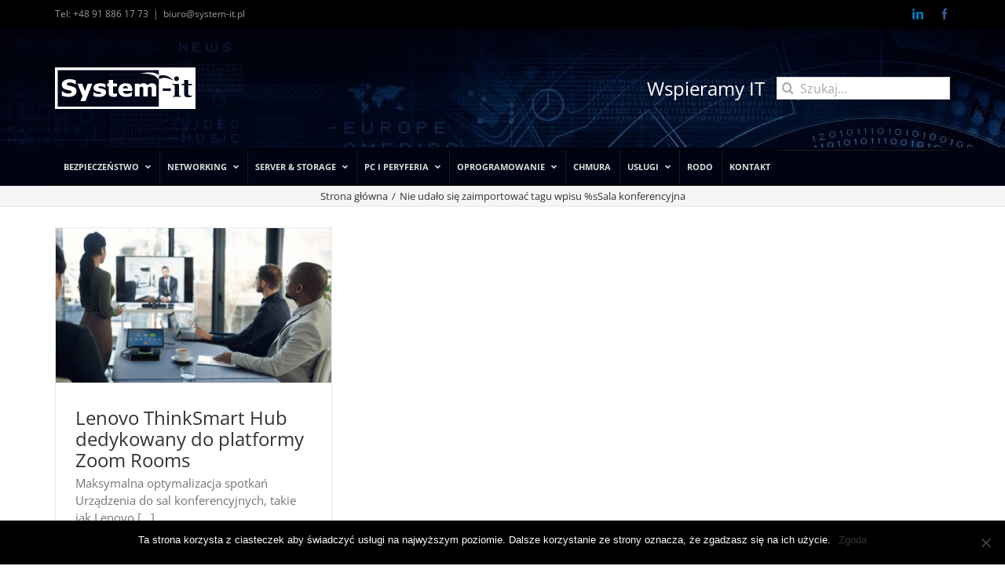

--- FILE ---
content_type: text/html; charset=UTF-8
request_url: https://www.system-it.pl/tag/sala-konferencyjna/
body_size: 23722
content:
<!DOCTYPE html>
<html class="avada-html-layout-wide avada-html-header-position-top avada-html-is-archive awb-scroll" lang="pl-PL" prefix="og: http://ogp.me/ns# fb: http://ogp.me/ns/fb#">
<head>
	<meta http-equiv="X-UA-Compatible" content="IE=edge" />
	<meta http-equiv="Content-Type" content="text/html; charset=utf-8"/>
	<meta name="viewport" content="width=device-width, initial-scale=1" />
	<meta name='robots' content='index, follow, max-image-preview:large, max-snippet:-1, max-video-preview:-1' />

	<!-- This site is optimized with the Yoast SEO plugin v23.2 - https://yoast.com/wordpress/plugins/seo/ -->
	<title>Sala konferencyjna - System-IT</title>
	<link rel="canonical" href="https://www.system-it.pl/tag/sala-konferencyjna/" />
	<meta property="og:locale" content="pl_PL" />
	<meta property="og:type" content="article" />
	<meta property="og:title" content="Sala konferencyjna - System-IT" />
	<meta property="og:url" content="https://www.system-it.pl/tag/sala-konferencyjna/" />
	<meta property="og:site_name" content="System-IT" />
	<meta name="twitter:card" content="summary_large_image" />
	<script type="application/ld+json" class="yoast-schema-graph">{"@context":"https://schema.org","@graph":[{"@type":"CollectionPage","@id":"https://www.system-it.pl/tag/sala-konferencyjna/","url":"https://www.system-it.pl/tag/sala-konferencyjna/","name":"Sala konferencyjna - System-IT","isPartOf":{"@id":"https://www.system-it.pl/#website"},"primaryImageOfPage":{"@id":"https://www.system-it.pl/tag/sala-konferencyjna/#primaryimage"},"image":{"@id":"https://www.system-it.pl/tag/sala-konferencyjna/#primaryimage"},"thumbnailUrl":"https://www.system-it.pl/wp-content/uploads/2022/04/02_Thinksmart_HUB_60_Shot_01_Still_Life_Conference_With_Video_Call.png","breadcrumb":{"@id":"https://www.system-it.pl/tag/sala-konferencyjna/#breadcrumb"},"inLanguage":"pl-PL"},{"@type":"ImageObject","inLanguage":"pl-PL","@id":"https://www.system-it.pl/tag/sala-konferencyjna/#primaryimage","url":"https://www.system-it.pl/wp-content/uploads/2022/04/02_Thinksmart_HUB_60_Shot_01_Still_Life_Conference_With_Video_Call.png","contentUrl":"https://www.system-it.pl/wp-content/uploads/2022/04/02_Thinksmart_HUB_60_Shot_01_Still_Life_Conference_With_Video_Call.png","width":2048,"height":1153},{"@type":"BreadcrumbList","@id":"https://www.system-it.pl/tag/sala-konferencyjna/#breadcrumb","itemListElement":[{"@type":"ListItem","position":1,"name":"Strona główna","item":"https://www.system-it.pl/"},{"@type":"ListItem","position":2,"name":"Sala konferencyjna"}]},{"@type":"WebSite","@id":"https://www.system-it.pl/#website","url":"https://www.system-it.pl/","name":"System-IT","description":"","publisher":{"@id":"https://www.system-it.pl/#organization"},"potentialAction":[{"@type":"SearchAction","target":{"@type":"EntryPoint","urlTemplate":"https://www.system-it.pl/?s={search_term_string}"},"query-input":"required name=search_term_string"}],"inLanguage":"pl-PL"},{"@type":"Organization","@id":"https://www.system-it.pl/#organization","name":"SYSTEM IT","url":"https://www.system-it.pl/","logo":{"@type":"ImageObject","inLanguage":"pl-PL","@id":"https://www.system-it.pl/#/schema/logo/image/","url":"https://www.system-it.pl/wp-content/uploads/2018/01/logo-system_it.png","contentUrl":"https://www.system-it.pl/wp-content/uploads/2018/01/logo-system_it.png","width":179,"height":53,"caption":"SYSTEM IT"},"image":{"@id":"https://www.system-it.pl/#/schema/logo/image/"},"sameAs":["https://www.facebook.com/System-IT-1504979303128092/?fref=ts"]}]}</script>
	<!-- / Yoast SEO plugin. -->



<link rel="alternate" type="application/rss+xml" title="System-IT &raquo; Kanał z wpisami" href="https://www.system-it.pl/feed/" />
					<link rel="shortcut icon" href="https://www.system-it.pl/wp-content/uploads/2018/01/favicon.ico" type="image/x-icon" />
		
		
		
		
		
		<link rel="alternate" type="application/rss+xml" title="System-IT &raquo; Kanał z wpisami otagowanymi jako Sala konferencyjna" href="https://www.system-it.pl/tag/sala-konferencyjna/feed/" />
<style id='wp-emoji-styles-inline-css' type='text/css'>

	img.wp-smiley, img.emoji {
		display: inline !important;
		border: none !important;
		box-shadow: none !important;
		height: 1em !important;
		width: 1em !important;
		margin: 0 0.07em !important;
		vertical-align: -0.1em !important;
		background: none !important;
		padding: 0 !important;
	}
</style>
<style id='classic-theme-styles-inline-css' type='text/css'>
/*! This file is auto-generated */
.wp-block-button__link{color:#fff;background-color:#32373c;border-radius:9999px;box-shadow:none;text-decoration:none;padding:calc(.667em + 2px) calc(1.333em + 2px);font-size:1.125em}.wp-block-file__button{background:#32373c;color:#fff;text-decoration:none}
</style>
<style id='global-styles-inline-css' type='text/css'>
:root{--wp--preset--aspect-ratio--square: 1;--wp--preset--aspect-ratio--4-3: 4/3;--wp--preset--aspect-ratio--3-4: 3/4;--wp--preset--aspect-ratio--3-2: 3/2;--wp--preset--aspect-ratio--2-3: 2/3;--wp--preset--aspect-ratio--16-9: 16/9;--wp--preset--aspect-ratio--9-16: 9/16;--wp--preset--color--black: #000000;--wp--preset--color--cyan-bluish-gray: #abb8c3;--wp--preset--color--white: #ffffff;--wp--preset--color--pale-pink: #f78da7;--wp--preset--color--vivid-red: #cf2e2e;--wp--preset--color--luminous-vivid-orange: #ff6900;--wp--preset--color--luminous-vivid-amber: #fcb900;--wp--preset--color--light-green-cyan: #7bdcb5;--wp--preset--color--vivid-green-cyan: #00d084;--wp--preset--color--pale-cyan-blue: #8ed1fc;--wp--preset--color--vivid-cyan-blue: #0693e3;--wp--preset--color--vivid-purple: #9b51e0;--wp--preset--gradient--vivid-cyan-blue-to-vivid-purple: linear-gradient(135deg,rgba(6,147,227,1) 0%,rgb(155,81,224) 100%);--wp--preset--gradient--light-green-cyan-to-vivid-green-cyan: linear-gradient(135deg,rgb(122,220,180) 0%,rgb(0,208,130) 100%);--wp--preset--gradient--luminous-vivid-amber-to-luminous-vivid-orange: linear-gradient(135deg,rgba(252,185,0,1) 0%,rgba(255,105,0,1) 100%);--wp--preset--gradient--luminous-vivid-orange-to-vivid-red: linear-gradient(135deg,rgba(255,105,0,1) 0%,rgb(207,46,46) 100%);--wp--preset--gradient--very-light-gray-to-cyan-bluish-gray: linear-gradient(135deg,rgb(238,238,238) 0%,rgb(169,184,195) 100%);--wp--preset--gradient--cool-to-warm-spectrum: linear-gradient(135deg,rgb(74,234,220) 0%,rgb(151,120,209) 20%,rgb(207,42,186) 40%,rgb(238,44,130) 60%,rgb(251,105,98) 80%,rgb(254,248,76) 100%);--wp--preset--gradient--blush-light-purple: linear-gradient(135deg,rgb(255,206,236) 0%,rgb(152,150,240) 100%);--wp--preset--gradient--blush-bordeaux: linear-gradient(135deg,rgb(254,205,165) 0%,rgb(254,45,45) 50%,rgb(107,0,62) 100%);--wp--preset--gradient--luminous-dusk: linear-gradient(135deg,rgb(255,203,112) 0%,rgb(199,81,192) 50%,rgb(65,88,208) 100%);--wp--preset--gradient--pale-ocean: linear-gradient(135deg,rgb(255,245,203) 0%,rgb(182,227,212) 50%,rgb(51,167,181) 100%);--wp--preset--gradient--electric-grass: linear-gradient(135deg,rgb(202,248,128) 0%,rgb(113,206,126) 100%);--wp--preset--gradient--midnight: linear-gradient(135deg,rgb(2,3,129) 0%,rgb(40,116,252) 100%);--wp--preset--font-size--small: 11.25px;--wp--preset--font-size--medium: 20px;--wp--preset--font-size--large: 22.5px;--wp--preset--font-size--x-large: 42px;--wp--preset--font-size--normal: 15px;--wp--preset--font-size--xlarge: 30px;--wp--preset--font-size--huge: 45px;--wp--preset--spacing--20: 0.44rem;--wp--preset--spacing--30: 0.67rem;--wp--preset--spacing--40: 1rem;--wp--preset--spacing--50: 1.5rem;--wp--preset--spacing--60: 2.25rem;--wp--preset--spacing--70: 3.38rem;--wp--preset--spacing--80: 5.06rem;--wp--preset--shadow--natural: 6px 6px 9px rgba(0, 0, 0, 0.2);--wp--preset--shadow--deep: 12px 12px 50px rgba(0, 0, 0, 0.4);--wp--preset--shadow--sharp: 6px 6px 0px rgba(0, 0, 0, 0.2);--wp--preset--shadow--outlined: 6px 6px 0px -3px rgba(255, 255, 255, 1), 6px 6px rgba(0, 0, 0, 1);--wp--preset--shadow--crisp: 6px 6px 0px rgba(0, 0, 0, 1);}:where(.is-layout-flex){gap: 0.5em;}:where(.is-layout-grid){gap: 0.5em;}body .is-layout-flex{display: flex;}.is-layout-flex{flex-wrap: wrap;align-items: center;}.is-layout-flex > :is(*, div){margin: 0;}body .is-layout-grid{display: grid;}.is-layout-grid > :is(*, div){margin: 0;}:where(.wp-block-columns.is-layout-flex){gap: 2em;}:where(.wp-block-columns.is-layout-grid){gap: 2em;}:where(.wp-block-post-template.is-layout-flex){gap: 1.25em;}:where(.wp-block-post-template.is-layout-grid){gap: 1.25em;}.has-black-color{color: var(--wp--preset--color--black) !important;}.has-cyan-bluish-gray-color{color: var(--wp--preset--color--cyan-bluish-gray) !important;}.has-white-color{color: var(--wp--preset--color--white) !important;}.has-pale-pink-color{color: var(--wp--preset--color--pale-pink) !important;}.has-vivid-red-color{color: var(--wp--preset--color--vivid-red) !important;}.has-luminous-vivid-orange-color{color: var(--wp--preset--color--luminous-vivid-orange) !important;}.has-luminous-vivid-amber-color{color: var(--wp--preset--color--luminous-vivid-amber) !important;}.has-light-green-cyan-color{color: var(--wp--preset--color--light-green-cyan) !important;}.has-vivid-green-cyan-color{color: var(--wp--preset--color--vivid-green-cyan) !important;}.has-pale-cyan-blue-color{color: var(--wp--preset--color--pale-cyan-blue) !important;}.has-vivid-cyan-blue-color{color: var(--wp--preset--color--vivid-cyan-blue) !important;}.has-vivid-purple-color{color: var(--wp--preset--color--vivid-purple) !important;}.has-black-background-color{background-color: var(--wp--preset--color--black) !important;}.has-cyan-bluish-gray-background-color{background-color: var(--wp--preset--color--cyan-bluish-gray) !important;}.has-white-background-color{background-color: var(--wp--preset--color--white) !important;}.has-pale-pink-background-color{background-color: var(--wp--preset--color--pale-pink) !important;}.has-vivid-red-background-color{background-color: var(--wp--preset--color--vivid-red) !important;}.has-luminous-vivid-orange-background-color{background-color: var(--wp--preset--color--luminous-vivid-orange) !important;}.has-luminous-vivid-amber-background-color{background-color: var(--wp--preset--color--luminous-vivid-amber) !important;}.has-light-green-cyan-background-color{background-color: var(--wp--preset--color--light-green-cyan) !important;}.has-vivid-green-cyan-background-color{background-color: var(--wp--preset--color--vivid-green-cyan) !important;}.has-pale-cyan-blue-background-color{background-color: var(--wp--preset--color--pale-cyan-blue) !important;}.has-vivid-cyan-blue-background-color{background-color: var(--wp--preset--color--vivid-cyan-blue) !important;}.has-vivid-purple-background-color{background-color: var(--wp--preset--color--vivid-purple) !important;}.has-black-border-color{border-color: var(--wp--preset--color--black) !important;}.has-cyan-bluish-gray-border-color{border-color: var(--wp--preset--color--cyan-bluish-gray) !important;}.has-white-border-color{border-color: var(--wp--preset--color--white) !important;}.has-pale-pink-border-color{border-color: var(--wp--preset--color--pale-pink) !important;}.has-vivid-red-border-color{border-color: var(--wp--preset--color--vivid-red) !important;}.has-luminous-vivid-orange-border-color{border-color: var(--wp--preset--color--luminous-vivid-orange) !important;}.has-luminous-vivid-amber-border-color{border-color: var(--wp--preset--color--luminous-vivid-amber) !important;}.has-light-green-cyan-border-color{border-color: var(--wp--preset--color--light-green-cyan) !important;}.has-vivid-green-cyan-border-color{border-color: var(--wp--preset--color--vivid-green-cyan) !important;}.has-pale-cyan-blue-border-color{border-color: var(--wp--preset--color--pale-cyan-blue) !important;}.has-vivid-cyan-blue-border-color{border-color: var(--wp--preset--color--vivid-cyan-blue) !important;}.has-vivid-purple-border-color{border-color: var(--wp--preset--color--vivid-purple) !important;}.has-vivid-cyan-blue-to-vivid-purple-gradient-background{background: var(--wp--preset--gradient--vivid-cyan-blue-to-vivid-purple) !important;}.has-light-green-cyan-to-vivid-green-cyan-gradient-background{background: var(--wp--preset--gradient--light-green-cyan-to-vivid-green-cyan) !important;}.has-luminous-vivid-amber-to-luminous-vivid-orange-gradient-background{background: var(--wp--preset--gradient--luminous-vivid-amber-to-luminous-vivid-orange) !important;}.has-luminous-vivid-orange-to-vivid-red-gradient-background{background: var(--wp--preset--gradient--luminous-vivid-orange-to-vivid-red) !important;}.has-very-light-gray-to-cyan-bluish-gray-gradient-background{background: var(--wp--preset--gradient--very-light-gray-to-cyan-bluish-gray) !important;}.has-cool-to-warm-spectrum-gradient-background{background: var(--wp--preset--gradient--cool-to-warm-spectrum) !important;}.has-blush-light-purple-gradient-background{background: var(--wp--preset--gradient--blush-light-purple) !important;}.has-blush-bordeaux-gradient-background{background: var(--wp--preset--gradient--blush-bordeaux) !important;}.has-luminous-dusk-gradient-background{background: var(--wp--preset--gradient--luminous-dusk) !important;}.has-pale-ocean-gradient-background{background: var(--wp--preset--gradient--pale-ocean) !important;}.has-electric-grass-gradient-background{background: var(--wp--preset--gradient--electric-grass) !important;}.has-midnight-gradient-background{background: var(--wp--preset--gradient--midnight) !important;}.has-small-font-size{font-size: var(--wp--preset--font-size--small) !important;}.has-medium-font-size{font-size: var(--wp--preset--font-size--medium) !important;}.has-large-font-size{font-size: var(--wp--preset--font-size--large) !important;}.has-x-large-font-size{font-size: var(--wp--preset--font-size--x-large) !important;}
:where(.wp-block-post-template.is-layout-flex){gap: 1.25em;}:where(.wp-block-post-template.is-layout-grid){gap: 1.25em;}
:where(.wp-block-columns.is-layout-flex){gap: 2em;}:where(.wp-block-columns.is-layout-grid){gap: 2em;}
:root :where(.wp-block-pullquote){font-size: 1.5em;line-height: 1.6;}
</style>
<link rel='stylesheet' id='cookie-notice-front-css' href='https://www.system-it.pl/wp-content/plugins/cookie-notice/css/front.min.css?ver=2.4.17' type='text/css' media='all' />
<link rel='stylesheet' id='shiftnav-css' href='https://www.system-it.pl/wp-content/plugins/shiftnav-pro/pro/assets/css/shiftnav.min.css?ver=1.7.1' type='text/css' media='all' />
<link rel='stylesheet' id='ubermenu-css' href='https://www.system-it.pl/wp-content/plugins/ubermenu/pro/assets/css/ubermenu.min.css?ver=3.7.8' type='text/css' media='all' />
<link data-minify="1" rel='stylesheet' id='ubermenu-black-white-2-css' href='https://www.system-it.pl/wp-content/cache/min/1/wp-content/plugins/ubermenu/assets/css/skins/blackwhite2.css?ver=1708794733' type='text/css' media='all' />
<link data-minify="1" rel='stylesheet' id='ubermenu-font-awesome-all-css' href='https://www.system-it.pl/wp-content/cache/min/1/wp-content/plugins/ubermenu/assets/fontawesome/css/all.min.css?ver=1708794733' type='text/css' media='all' />
<link data-minify="1" rel='stylesheet' id='shiftnav-font-awesome-css' href='https://www.system-it.pl/wp-content/cache/min/1/wp-content/plugins/shiftnav-pro/assets/css/fontawesome/css/font-awesome.min.css?ver=1708794733' type='text/css' media='all' />
<link data-minify="1" rel='stylesheet' id='shiftnav-dark-blue-css' href='https://www.system-it.pl/wp-content/cache/min/1/wp-content/plugins/shiftnav-pro/pro/assets/css/skins/dark-blue.css?ver=1708794733' type='text/css' media='all' />
<link data-minify="1" rel='stylesheet' id='fusion-dynamic-css-css' href='https://www.system-it.pl/wp-content/cache/min/1/wp-content/uploads/fusion-styles/22ce985df006879019307ab34768505a.min.css?ver=1758227946' type='text/css' media='all' />
<script type="text/javascript" id="cookie-notice-front-js-before">
/* <![CDATA[ */
var cnArgs = {"ajaxUrl":"https:\/\/www.system-it.pl\/wp-admin\/admin-ajax.php","nonce":"3a1be15780","hideEffect":"fade","position":"bottom","onScroll":true,"onScrollOffset":800,"onClick":false,"cookieName":"cookie_notice_accepted","cookieTime":2592000,"cookieTimeRejected":2592000,"globalCookie":false,"redirection":false,"cache":true,"revokeCookies":false,"revokeCookiesOpt":"automatic"};
/* ]]> */
</script>

<link rel="https://api.w.org/" href="https://www.system-it.pl/wp-json/" /><link rel="alternate" title="JSON" type="application/json" href="https://www.system-it.pl/wp-json/wp/v2/tags/69" /><link rel="EditURI" type="application/rsd+xml" title="RSD" href="https://www.system-it.pl/xmlrpc.php?rsd" />
<meta name="generator" content="WordPress 6.6.4" />

		<!-- GA Google Analytics @ https://m0n.co/ga -->
		<script async src="https://www.googletagmanager.com/gtag/js?id=G-85YD4TR3C4"></script>
		<script>
			window.dataLayer = window.dataLayer || [];
			function gtag(){dataLayer.push(arguments);}
			gtag('js', new Date());
			gtag('config', 'G-85YD4TR3C4');
		</script>

	<!-- Global site tag (gtag.js) - Google Analytics -->
<script async src="https://www.googletagmanager.com/gtag/js?id=G-85YD4TR3C4"></script>
<script>
  window.dataLayer = window.dataLayer || [];
  function gtag(){dataLayer.push(arguments);}
  gtag('js', new Date());

  gtag('config', 'G-85YD4TR3C4');
</script>

	<!-- ShiftNav CSS
	================================================================ -->
	<style type="text/css" id="shiftnav-dynamic-css">

	@media only screen and (min-width:960px){ #shiftnav-toggle-main, .shiftnav-toggle-mobile{ display:none; } .shiftnav-wrap { padding-top:0 !important; } }
	@media only screen and (max-width:959px){ .ubermenu, body .ubermenu, .ubermenu.ubermenu-responsive-default, .ubermenu-responsive-toggle, #megaMenu{ display:none !important; } }

/* Status: Loaded from Transient */

	</style>
	<!-- end ShiftNav CSS -->

	<style id="ubermenu-custom-generated-css">
/** Font Awesome 4 Compatibility **/
.fa{font-style:normal;font-variant:normal;font-weight:normal;font-family:FontAwesome;}

/** UberMenu Responsive Styles (Breakpoint Setting) **/
@media screen and (min-width: 960px){
  .ubermenu{ display:block !important; } .ubermenu-responsive .ubermenu-item.ubermenu-hide-desktop{ display:none !important; } .ubermenu-responsive.ubermenu-retractors-responsive .ubermenu-retractor-mobile{ display:none; }  /* Top level items full height */ .ubermenu.ubermenu-horizontal.ubermenu-items-vstretch .ubermenu-nav{   display:flex;   align-items:stretch; } .ubermenu.ubermenu-horizontal.ubermenu-items-vstretch .ubermenu-item.ubermenu-item-level-0{   display:flex;   flex-direction:column; } .ubermenu.ubermenu-horizontal.ubermenu-items-vstretch .ubermenu-item.ubermenu-item-level-0 > .ubermenu-target{   flex:1;   display:flex;   align-items:center; flex-wrap:wrap; } .ubermenu.ubermenu-horizontal.ubermenu-items-vstretch .ubermenu-item.ubermenu-item-level-0 > .ubermenu-target > .ubermenu-target-divider{ position:static; flex-basis:100%; } .ubermenu.ubermenu-horizontal.ubermenu-items-vstretch .ubermenu-item.ubermenu-item-level-0 > .ubermenu-target.ubermenu-item-layout-image_left > .ubermenu-target-text{ padding-left:1em; } .ubermenu.ubermenu-horizontal.ubermenu-items-vstretch .ubermenu-item.ubermenu-item-level-0 > .ubermenu-target.ubermenu-item-layout-image_right > .ubermenu-target-text{ padding-right:1em; } .ubermenu.ubermenu-horizontal.ubermenu-items-vstretch .ubermenu-item.ubermenu-item-level-0 > .ubermenu-target.ubermenu-item-layout-image_above, .ubermenu.ubermenu-horizontal.ubermenu-items-vstretch .ubermenu-item.ubermenu-item-level-0 > .ubermenu-target.ubermenu-item-layout-image_below{ flex-direction:column; } .ubermenu.ubermenu-horizontal.ubermenu-items-vstretch .ubermenu-item.ubermenu-item-level-0 > .ubermenu-submenu-drop{   top:100%; } .ubermenu.ubermenu-horizontal.ubermenu-items-vstretch .ubermenu-item-level-0:not(.ubermenu-align-right) + .ubermenu-item.ubermenu-align-right{ margin-left:auto; } .ubermenu.ubermenu-horizontal.ubermenu-items-vstretch .ubermenu-item.ubermenu-item-level-0 > .ubermenu-target.ubermenu-content-align-left{   justify-content:flex-start; } .ubermenu.ubermenu-horizontal.ubermenu-items-vstretch .ubermenu-item.ubermenu-item-level-0 > .ubermenu-target.ubermenu-content-align-center{   justify-content:center; } .ubermenu.ubermenu-horizontal.ubermenu-items-vstretch .ubermenu-item.ubermenu-item-level-0 > .ubermenu-target.ubermenu-content-align-right{   justify-content:flex-end; }  /* Force current submenu always open but below others */ .ubermenu-force-current-submenu .ubermenu-item-level-0.ubermenu-current-menu-item > .ubermenu-submenu-drop, .ubermenu-force-current-submenu .ubermenu-item-level-0.ubermenu-current-menu-ancestor > .ubermenu-submenu-drop {     display: block!important;     opacity: 1!important;     visibility: visible!important;     margin: 0!important;     top: auto!important;     height: auto;     z-index:19; }   /* Invert Horizontal menu to make subs go up */ .ubermenu-invert.ubermenu-horizontal .ubermenu-item-level-0 > .ubermenu-submenu-drop, .ubermenu-invert.ubermenu-horizontal.ubermenu-items-vstretch .ubermenu-item.ubermenu-item-level-0>.ubermenu-submenu-drop{  top:auto;  bottom:100%; } .ubermenu-invert.ubermenu-horizontal.ubermenu-sub-indicators .ubermenu-item-level-0.ubermenu-has-submenu-drop > .ubermenu-target > .ubermenu-sub-indicator{ transform:rotate(180deg); } /* Make second level flyouts fly up */ .ubermenu-invert.ubermenu-horizontal .ubermenu-submenu .ubermenu-item.ubermenu-active > .ubermenu-submenu-type-flyout{     top:auto;     bottom:0; } /* Clip the submenus properly when inverted */ .ubermenu-invert.ubermenu-horizontal .ubermenu-item-level-0 > .ubermenu-submenu-drop{     clip: rect(-5000px,5000px,auto,-5000px); }    /* Invert Vertical menu to make subs go left */ .ubermenu-invert.ubermenu-vertical .ubermenu-item-level-0 > .ubermenu-submenu-drop{   right:100%;   left:auto; } .ubermenu-invert.ubermenu-vertical.ubermenu-sub-indicators .ubermenu-item-level-0.ubermenu-item-has-children > .ubermenu-target > .ubermenu-sub-indicator{   right:auto;   left:10px; transform:rotate(90deg); } .ubermenu-vertical.ubermenu-invert .ubermenu-item > .ubermenu-submenu-drop {   clip: rect(-5000px,5000px,5000px,-5000px); } /* Vertical Flyout > Flyout */ .ubermenu-vertical.ubermenu-invert.ubermenu-sub-indicators .ubermenu-has-submenu-drop > .ubermenu-target{   padding-left:25px; } .ubermenu-vertical.ubermenu-invert .ubermenu-item > .ubermenu-target > .ubermenu-sub-indicator {   right:auto;   left:10px;   transform:rotate(90deg); } .ubermenu-vertical.ubermenu-invert .ubermenu-item > .ubermenu-submenu-drop.ubermenu-submenu-type-flyout, .ubermenu-vertical.ubermenu-invert .ubermenu-submenu-type-flyout > .ubermenu-item > .ubermenu-submenu-drop {   right: 100%;   left: auto; }  .ubermenu-responsive-toggle{ display:none; }
}
@media screen and (max-width: 959px){
   .ubermenu-responsive-toggle, .ubermenu-sticky-toggle-wrapper { display: block; }  .ubermenu-responsive{ width:100%; max-height:600px; visibility:visible; overflow:visible;  -webkit-transition:max-height 1s ease-in; transition:max-height .3s ease-in; } .ubermenu-responsive.ubermenu-mobile-accordion:not(.ubermenu-mobile-modal):not(.ubermenu-in-transition):not(.ubermenu-responsive-collapse){ max-height:none; } .ubermenu-responsive.ubermenu-items-align-center{   text-align:left; } .ubermenu-responsive.ubermenu{ margin:0; } .ubermenu-responsive.ubermenu .ubermenu-nav{ display:block; }  .ubermenu-responsive.ubermenu-responsive-nocollapse, .ubermenu-repsonsive.ubermenu-no-transitions{ display:block; max-height:none; }  .ubermenu-responsive.ubermenu-responsive-collapse{ max-height:none; visibility:visible; overflow:visible; } .ubermenu-responsive.ubermenu-responsive-collapse{ max-height:0; overflow:hidden !important; visibility:hidden; } .ubermenu-responsive.ubermenu-in-transition, .ubermenu-responsive.ubermenu-in-transition .ubermenu-nav{ overflow:hidden !important; visibility:visible; } .ubermenu-responsive.ubermenu-responsive-collapse:not(.ubermenu-in-transition){ border-top-width:0; border-bottom-width:0; } .ubermenu-responsive.ubermenu-responsive-collapse .ubermenu-item .ubermenu-submenu{ display:none; }  .ubermenu-responsive .ubermenu-item-level-0{ width:50%; } .ubermenu-responsive.ubermenu-responsive-single-column .ubermenu-item-level-0{ float:none; clear:both; width:100%; } .ubermenu-responsive .ubermenu-item.ubermenu-item-level-0 > .ubermenu-target{ border:none; box-shadow:none; } .ubermenu-responsive .ubermenu-item.ubermenu-has-submenu-flyout{ position:static; } .ubermenu-responsive.ubermenu-sub-indicators .ubermenu-submenu-type-flyout .ubermenu-has-submenu-drop > .ubermenu-target > .ubermenu-sub-indicator{ transform:rotate(0); right:10px; left:auto; } .ubermenu-responsive .ubermenu-nav .ubermenu-item .ubermenu-submenu.ubermenu-submenu-drop{ width:100%; min-width:100%; max-width:100%; top:auto; left:0 !important; } .ubermenu-responsive.ubermenu-has-border .ubermenu-nav .ubermenu-item .ubermenu-submenu.ubermenu-submenu-drop{ left: -1px !important; /* For borders */ } .ubermenu-responsive .ubermenu-submenu.ubermenu-submenu-type-mega > .ubermenu-item.ubermenu-column{ min-height:0; border-left:none;  float:left; /* override left/center/right content alignment */ display:block; } .ubermenu-responsive .ubermenu-item.ubermenu-active > .ubermenu-submenu.ubermenu-submenu-type-mega{     max-height:none;     height:auto;/*prevent overflow scrolling since android is still finicky*/     overflow:visible; } .ubermenu-responsive.ubermenu-transition-slide .ubermenu-item.ubermenu-in-transition > .ubermenu-submenu-drop{ max-height:1000px; /* because of slide transition */ } .ubermenu .ubermenu-submenu-type-flyout .ubermenu-submenu-type-mega{ min-height:0; } .ubermenu.ubermenu-responsive .ubermenu-column, .ubermenu.ubermenu-responsive .ubermenu-column-auto{ min-width:50%; } .ubermenu.ubermenu-responsive .ubermenu-autoclear > .ubermenu-column{ clear:none; } .ubermenu.ubermenu-responsive .ubermenu-column:nth-of-type(2n+1){ clear:both; } .ubermenu.ubermenu-responsive .ubermenu-submenu-retractor-top:not(.ubermenu-submenu-retractor-top-2) .ubermenu-column:nth-of-type(2n+1){ clear:none; } .ubermenu.ubermenu-responsive .ubermenu-submenu-retractor-top:not(.ubermenu-submenu-retractor-top-2) .ubermenu-column:nth-of-type(2n+2){ clear:both; }  .ubermenu-responsive-single-column-subs .ubermenu-submenu .ubermenu-item { float: none; clear: both; width: 100%; min-width: 100%; }   .ubermenu.ubermenu-responsive .ubermenu-tabs, .ubermenu.ubermenu-responsive .ubermenu-tabs-group, .ubermenu.ubermenu-responsive .ubermenu-tab, .ubermenu.ubermenu-responsive .ubermenu-tab-content-panel{ /** TABS SHOULD BE 100%  ACCORDION */ width:100%; min-width:100%; max-width:100%; left:0; } .ubermenu.ubermenu-responsive .ubermenu-tabs, .ubermenu.ubermenu-responsive .ubermenu-tab-content-panel{ min-height:0 !important;/* Override Inline Style from JS */ } .ubermenu.ubermenu-responsive .ubermenu-tabs{ z-index:15; } .ubermenu.ubermenu-responsive .ubermenu-tab-content-panel{ z-index:20; } /* Tab Layering */ .ubermenu-responsive .ubermenu-tab{ position:relative; } .ubermenu-responsive .ubermenu-tab.ubermenu-active{ position:relative; z-index:20; } .ubermenu-responsive .ubermenu-tab > .ubermenu-target{ border-width:0 0 1px 0; } .ubermenu-responsive.ubermenu-sub-indicators .ubermenu-tabs > .ubermenu-tabs-group > .ubermenu-tab.ubermenu-has-submenu-drop > .ubermenu-target > .ubermenu-sub-indicator{ transform:rotate(0); right:10px; left:auto; }  .ubermenu-responsive .ubermenu-tabs > .ubermenu-tabs-group > .ubermenu-tab > .ubermenu-tab-content-panel{ top:auto; border-width:1px; } .ubermenu-responsive .ubermenu-tab-layout-bottom > .ubermenu-tabs-group{ /*position:relative;*/ }   .ubermenu-reponsive .ubermenu-item-level-0 > .ubermenu-submenu-type-stack{ /* Top Level Stack Columns */ position:relative; }  .ubermenu-responsive .ubermenu-submenu-type-stack .ubermenu-column, .ubermenu-responsive .ubermenu-submenu-type-stack .ubermenu-column-auto{ /* Stack Columns */ width:100%; max-width:100%; }   .ubermenu-responsive .ubermenu-item-mini{ /* Mini items */ min-width:0; width:auto; float:left; clear:none !important; } .ubermenu-responsive .ubermenu-item.ubermenu-item-mini > a.ubermenu-target{ padding-left:20px; padding-right:20px; }   .ubermenu-responsive .ubermenu-item.ubermenu-hide-mobile{ /* Hiding items */ display:none !important; }  .ubermenu-responsive.ubermenu-hide-bkgs .ubermenu-submenu.ubermenu-submenu-bkg-img{ /** Hide Background Images in Submenu */ background-image:none; } .ubermenu.ubermenu-responsive .ubermenu-item-level-0.ubermenu-item-mini{ min-width:0; width:auto; } .ubermenu-vertical .ubermenu-item.ubermenu-item-level-0{ width:100%; } .ubermenu-vertical.ubermenu-sub-indicators .ubermenu-item-level-0.ubermenu-item-has-children > .ubermenu-target > .ubermenu-sub-indicator{ right:10px; left:auto; transform:rotate(0); } .ubermenu-vertical .ubermenu-item.ubermenu-item-level-0.ubermenu-relative.ubermenu-active > .ubermenu-submenu-drop.ubermenu-submenu-align-vertical_parent_item{     top:auto; }   .ubermenu.ubermenu-responsive .ubermenu-tabs{     position:static; } /* Tabs on Mobile with mouse (but not click) - leave space to hover off */ .ubermenu:not(.ubermenu-is-mobile):not(.ubermenu-submenu-indicator-closes) .ubermenu-submenu .ubermenu-tab[data-ubermenu-trigger="mouseover"] .ubermenu-tab-content-panel, .ubermenu:not(.ubermenu-is-mobile):not(.ubermenu-submenu-indicator-closes) .ubermenu-submenu .ubermenu-tab[data-ubermenu-trigger="hover_intent"] .ubermenu-tab-content-panel{     margin-left:6%; width:94%; min-width:94%; }  /* Sub indicator close visibility */ .ubermenu.ubermenu-submenu-indicator-closes .ubermenu-active > .ubermenu-target > .ubermenu-sub-indicator-close{ display:block; display: flex; align-items: center; justify-content: center; } .ubermenu.ubermenu-submenu-indicator-closes .ubermenu-active > .ubermenu-target > .ubermenu-sub-indicator{ display:none; }  .ubermenu .ubermenu-tabs .ubermenu-tab-content-panel{     box-shadow: 0 5px 10px rgba(0,0,0,.075); }  /* When submenus and items go full width, move items back to appropriate positioning */ .ubermenu .ubermenu-submenu-rtl {     direction: ltr; }   /* Fixed position mobile menu */ .ubermenu.ubermenu-mobile-modal{   position:fixed;   z-index:9999999; opacity:1;   top:0;   left:0;   width:100%;   width:100vw;   max-width:100%;   max-width:100vw; height:100%; height:calc(100vh - calc(100vh - 100%)); height:-webkit-fill-available; max-height:calc(100vh - calc(100vh - 100%)); max-height:-webkit-fill-available;   border:none; box-sizing:border-box;    display:flex;   flex-direction:column;   justify-content:flex-start; overflow-y:auto !important; /* for non-accordion mode */ overflow-x:hidden !important; overscroll-behavior: contain; transform:scale(1); transition-duration:.1s; transition-property: all; } .ubermenu.ubermenu-mobile-modal.ubermenu-mobile-accordion.ubermenu-interaction-press{ overflow-y:hidden !important; } .ubermenu.ubermenu-mobile-modal.ubermenu-responsive-collapse{ overflow:hidden !important; opacity:0; transform:scale(.9); visibility:hidden; } .ubermenu.ubermenu-mobile-modal .ubermenu-nav{   flex:1;   overflow-y:auto !important; overscroll-behavior: contain; } .ubermenu.ubermenu-mobile-modal .ubermenu-item-level-0{ margin:0; } .ubermenu.ubermenu-mobile-modal .ubermenu-mobile-close-button{ border:none; background:none; border-radius:0; padding:1em; color:inherit; display:inline-block; text-align:center; font-size:14px; } .ubermenu.ubermenu-mobile-modal .ubermenu-mobile-footer .ubermenu-mobile-close-button{ width: 100%; display: flex; align-items: center; justify-content: center; } .ubermenu.ubermenu-mobile-modal .ubermenu-mobile-footer .ubermenu-mobile-close-button .ubermenu-icon-essential, .ubermenu.ubermenu-mobile-modal .ubermenu-mobile-footer .ubermenu-mobile-close-button .fas.fa-times{ margin-right:.2em; }  /* Header/Footer Mobile content */ .ubermenu .ubermenu-mobile-header, .ubermenu .ubermenu-mobile-footer{ display:block; text-align:center; color:inherit; }  /* Accordion submenus mobile (single column tablet) */ .ubermenu.ubermenu-responsive-single-column.ubermenu-mobile-accordion.ubermenu-interaction-press .ubermenu-item > .ubermenu-submenu-drop, .ubermenu.ubermenu-responsive-single-column.ubermenu-mobile-accordion.ubermenu-interaction-press .ubermenu-tab > .ubermenu-tab-content-panel{ box-sizing:border-box; border-left:none; border-right:none; box-shadow:none; } .ubermenu.ubermenu-responsive-single-column.ubermenu-mobile-accordion.ubermenu-interaction-press .ubermenu-item.ubermenu-active > .ubermenu-submenu-drop, .ubermenu.ubermenu-responsive-single-column.ubermenu-mobile-accordion.ubermenu-interaction-press .ubermenu-tab.ubermenu-active > .ubermenu-tab-content-panel{   position:static; }   /* Accordion indented - remove borders and extra spacing from headers */ .ubermenu.ubermenu-mobile-accordion-indent .ubermenu-submenu.ubermenu-submenu-drop, .ubermenu.ubermenu-mobile-accordion-indent .ubermenu-submenu .ubermenu-item-header.ubermenu-has-submenu-stack > .ubermenu-target{   border:none; } .ubermenu.ubermenu-mobile-accordion-indent .ubermenu-submenu .ubermenu-item-header.ubermenu-has-submenu-stack > .ubermenu-submenu-type-stack{   padding-top:0; } /* Accordion dropdown indentation padding */ .ubermenu.ubermenu-mobile-accordion-indent .ubermenu-submenu-drop .ubermenu-submenu-drop .ubermenu-item > .ubermenu-target, .ubermenu.ubermenu-mobile-accordion-indent .ubermenu-submenu-drop .ubermenu-tab-content-panel .ubermenu-item > .ubermenu-target{   padding-left:calc( var(--ubermenu-accordion-indent) * 2 ); } .ubermenu.ubermenu-mobile-accordion-indent .ubermenu-submenu-drop .ubermenu-submenu-drop .ubermenu-submenu-drop .ubermenu-item > .ubermenu-target, .ubermenu.ubermenu-mobile-accordion-indent .ubermenu-submenu-drop .ubermenu-tab-content-panel .ubermenu-tab-content-panel .ubermenu-item > .ubermenu-target{   padding-left:calc( var(--ubermenu-accordion-indent) * 3 ); } .ubermenu.ubermenu-mobile-accordion-indent .ubermenu-submenu-drop .ubermenu-submenu-drop .ubermenu-submenu-drop .ubermenu-submenu-drop .ubermenu-item > .ubermenu-target, .ubermenu.ubermenu-mobile-accordion-indent .ubermenu-submenu-drop .ubermenu-tab-content-panel .ubermenu-tab-content-panel .ubermenu-tab-content-panel .ubermenu-item > .ubermenu-target{   padding-left:calc( var(--ubermenu-accordion-indent) * 4 ); } /* Reverse Accordion dropdown indentation padding */ .rtl .ubermenu.ubermenu-mobile-accordion-indent .ubermenu-submenu-drop .ubermenu-submenu-drop .ubermenu-item > .ubermenu-target, .rtl .ubermenu.ubermenu-mobile-accordion-indent .ubermenu-submenu-drop .ubermenu-tab-content-panel .ubermenu-item > .ubermenu-target{ padding-left:0;   padding-right:calc( var(--ubermenu-accordion-indent) * 2 ); } .rtl .ubermenu.ubermenu-mobile-accordion-indent .ubermenu-submenu-drop .ubermenu-submenu-drop .ubermenu-submenu-drop .ubermenu-item > .ubermenu-target, .rtl .ubermenu.ubermenu-mobile-accordion-indent .ubermenu-submenu-drop .ubermenu-tab-content-panel .ubermenu-tab-content-panel .ubermenu-item > .ubermenu-target{ padding-left:0; padding-right:calc( var(--ubermenu-accordion-indent) * 3 ); } .rtl .ubermenu.ubermenu-mobile-accordion-indent .ubermenu-submenu-drop .ubermenu-submenu-drop .ubermenu-submenu-drop .ubermenu-submenu-drop .ubermenu-item > .ubermenu-target, .rtl .ubermenu.ubermenu-mobile-accordion-indent .ubermenu-submenu-drop .ubermenu-tab-content-panel .ubermenu-tab-content-panel .ubermenu-tab-content-panel .ubermenu-item > .ubermenu-target{ padding-left:0; padding-right:calc( var(--ubermenu-accordion-indent) * 4 ); }  .ubermenu-responsive-toggle{ display:block; }
}
@media screen and (max-width: 480px){
  .ubermenu.ubermenu-responsive .ubermenu-item-level-0{ width:100%; } .ubermenu.ubermenu-responsive .ubermenu-column, .ubermenu.ubermenu-responsive .ubermenu-column-auto{ min-width:100%; } .ubermenu .ubermenu-autocolumn:not(:first-child), .ubermenu .ubermenu-autocolumn:not(:first-child) .ubermenu-submenu-type-stack{     padding-top:0; } .ubermenu .ubermenu-autocolumn:not(:last-child), .ubermenu .ubermenu-autocolumn:not(:last-child) .ubermenu-submenu-type-stack{     padding-bottom:0; } .ubermenu .ubermenu-autocolumn > .ubermenu-submenu-type-stack > .ubermenu-item-normal:first-child{     margin-top:0; }     /* Accordion submenus mobile */ .ubermenu.ubermenu-responsive.ubermenu-mobile-accordion.ubermenu-interaction-press .ubermenu-item > .ubermenu-submenu-drop, .ubermenu.ubermenu-responsive.ubermenu-mobile-accordion.ubermenu-interaction-press .ubermenu-tab > .ubermenu-tab-content-panel{     box-shadow:none; box-sizing:border-box; border-left:none; border-right:none; } .ubermenu.ubermenu-responsive.ubermenu-mobile-accordion.ubermenu-interaction-press .ubermenu-item.ubermenu-active > .ubermenu-submenu-drop, .ubermenu.ubermenu-responsive.ubermenu-mobile-accordion.ubermenu-interaction-press .ubermenu-tab.ubermenu-active > .ubermenu-tab-content-panel{     position:static; } 
}


/** UberMenu Custom Menu Styles (Customizer) **/
/* main */
 .ubermenu-main { background:#000312; }
 .ubermenu-main .ubermenu-item-level-0 > .ubermenu-target { font-size:11px; padding-left:10px; padding-right:10px; }
 .ubermenu.ubermenu-main .ubermenu-item-level-0 > .ubermenu-target { background:#000312; }
 .ubermenu.ubermenu-main .ubermenu-item-level-0:hover > .ubermenu-target, .ubermenu-main .ubermenu-item-level-0.ubermenu-active > .ubermenu-target { background:#0f314c; }
 .ubermenu-main .ubermenu-item-level-0.ubermenu-current-menu-item > .ubermenu-target, .ubermenu-main .ubermenu-item-level-0.ubermenu-current-menu-parent > .ubermenu-target, .ubermenu-main .ubermenu-item-level-0.ubermenu-current-menu-ancestor > .ubermenu-target { background:#0f314c; }
 .ubermenu-main.ubermenu-sub-indicators .ubermenu-item-level-0.ubermenu-has-submenu-drop > .ubermenu-target:not(.ubermenu-noindicator) { padding-right:25px; }
 .ubermenu-main.ubermenu-sub-indicators .ubermenu-item-level-0.ubermenu-has-submenu-drop > .ubermenu-target.ubermenu-noindicator { padding-right:10px; }
 .ubermenu-main .ubermenu-submenu.ubermenu-submenu-drop { background-color:#0f314c; border:1px solid #071826; }
 .ubermenu-main .ubermenu-item-normal > .ubermenu-target,.ubermenu-main .ubermenu-submenu .ubermenu-target,.ubermenu-main .ubermenu-submenu .ubermenu-nonlink,.ubermenu-main .ubermenu-submenu .ubermenu-widget,.ubermenu-main .ubermenu-submenu .ubermenu-custom-content-padded,.ubermenu-main .ubermenu-submenu .ubermenu-retractor,.ubermenu-main .ubermenu-submenu .ubermenu-colgroup .ubermenu-column,.ubermenu-main .ubermenu-submenu.ubermenu-submenu-type-stack > .ubermenu-item-normal > .ubermenu-target,.ubermenu-main .ubermenu-submenu.ubermenu-submenu-padded { padding:20px 40px; }
 .ubermenu .ubermenu-grid-row { padding-right:20px 40px; }
 .ubermenu .ubermenu-grid-row .ubermenu-target { padding-right:0; }
 .ubermenu-main .ubermenu-submenu .ubermenu-item-header > .ubermenu-target, .ubermenu-main .ubermenu-tab > .ubermenu-target { text-transform:uppercase; }
 .ubermenu-main .ubermenu-submenu .ubermenu-item-header > .ubermenu-target { color:#eaeaea; }
 .ubermenu-main .ubermenu-submenu .ubermenu-item-header > .ubermenu-target:hover { color:#e8e8e8; background-color:#185da3; }
 .ubermenu-main .ubermenu-submenu .ubermenu-item-header.ubermenu-current-menu-item > .ubermenu-target { color:#e5e5e5; background-color:#185da3; }


/** UberMenu Custom Menu Item Styles (Menu Item Settings) **/
/* 29 */     .ubermenu .ubermenu-submenu-id-29 > .ubermenu-column + .ubermenu-column:not(.ubermenu-clear-row) { border-left:1px solid #08263f; }
             .ubermenu .ubermenu-submenu-id-29 > .ubermenu-column + .ubermenu-column-1-4:nth-child(4n+1) { border-left:none; }
/* 33 */     .ubermenu .ubermenu-submenu-id-33 > .ubermenu-column + .ubermenu-column:not(.ubermenu-clear-row) { border-left:1px solid #08263f; }
             .ubermenu .ubermenu-submenu-id-33 > .ubermenu-column + .ubermenu-column-1-4:nth-child(4n+1) { border-left:none; }
/* 31 */     .ubermenu .ubermenu-submenu-id-31 > .ubermenu-column + .ubermenu-column:not(.ubermenu-clear-row) { border-left:1px solid #08263f; }
             .ubermenu .ubermenu-submenu-id-31 > .ubermenu-column + .ubermenu-column-1-4:nth-child(4n+1) { border-left:none; }
/* 30 */     .ubermenu .ubermenu-submenu-id-30 > .ubermenu-column + .ubermenu-column:not(.ubermenu-clear-row) { border-left:1px solid #08263f; }
             .ubermenu .ubermenu-submenu-id-30 > .ubermenu-column + .ubermenu-column-1-4:nth-child(4n+1) { border-left:none; }
/* 28 */     .ubermenu .ubermenu-submenu-id-28 > .ubermenu-column + .ubermenu-column:not(.ubermenu-clear-row) { border-left:1px solid #08263f; }
             .ubermenu .ubermenu-submenu-id-28 > .ubermenu-column + .ubermenu-column-1-4:nth-child(4n+1) { border-left:none; }
/* 443 */    .ubermenu .ubermenu-submenu-id-443 > .ubermenu-column + .ubermenu-column:not(.ubermenu-clear-row) { border-left:1px solid #08263f; }
             .ubermenu .ubermenu-submenu-id-443 > .ubermenu-column + .ubermenu-column-1-4:nth-child(4n+1) { border-left:none; }
/* 301 */    .ubermenu .ubermenu-submenu-id-301 > .ubermenu-column + .ubermenu-column:not(.ubermenu-clear-row) { border-left:1px solid #08263f; }
             .ubermenu .ubermenu-submenu-id-301 > .ubermenu-column + .ubermenu-column-1-4:nth-child(4n+1) { border-left:none; }
/* 302 */    .ubermenu .ubermenu-submenu-id-302 > .ubermenu-column + .ubermenu-column:not(.ubermenu-clear-row) { border-left:1px solid #08263f; }
             .ubermenu .ubermenu-submenu-id-302 > .ubermenu-column + .ubermenu-column-1-4:nth-child(4n+1) { border-left:none; }
/* 32 */     .ubermenu .ubermenu-submenu-id-32 > .ubermenu-column + .ubermenu-column:not(.ubermenu-clear-row) { border-left:1px solid #08263f; }
/* 353 */    .ubermenu .ubermenu-submenu-id-353 > .ubermenu-column + .ubermenu-column:not(.ubermenu-clear-row) { border-left:1px solid #08263f; }
             .ubermenu .ubermenu-submenu-id-353 > .ubermenu-column + .ubermenu-column-1-4:nth-child(4n+1) { border-left:none; }
/* 352 */    .ubermenu .ubermenu-submenu-id-352 > .ubermenu-column + .ubermenu-column:not(.ubermenu-clear-row) { border-left:1px solid #08263f; }
             .ubermenu .ubermenu-submenu-id-352 > .ubermenu-column + .ubermenu-column-1-4:nth-child(4n+1) { border-left:none; }
/* 351 */    .ubermenu .ubermenu-submenu-id-351 > .ubermenu-column + .ubermenu-column:not(.ubermenu-clear-row) { border-left:1px solid #08263f; }
             .ubermenu .ubermenu-submenu-id-351 > .ubermenu-column + .ubermenu-column-1-4:nth-child(4n+1) { border-left:none; }
/* 350 */    .ubermenu .ubermenu-submenu-id-350 > .ubermenu-column + .ubermenu-column:not(.ubermenu-clear-row) { border-left:1px solid #08263f; }
             .ubermenu .ubermenu-submenu-id-350 > .ubermenu-column + .ubermenu-column-1-4:nth-child(4n+1) { border-left:none; }
/* 349 */    .ubermenu .ubermenu-submenu-id-349 > .ubermenu-column + .ubermenu-column:not(.ubermenu-clear-row) { border-left:1px solid #08263f; }
             .ubermenu .ubermenu-submenu-id-349 > .ubermenu-column + .ubermenu-column-1-4:nth-child(4n+1) { border-left:none; }
/* 348 */    .ubermenu .ubermenu-submenu-id-348 > .ubermenu-column + .ubermenu-column:not(.ubermenu-clear-row) { border-left:1px solid #08263f; }
             .ubermenu .ubermenu-submenu-id-348 > .ubermenu-column + .ubermenu-column-1-4:nth-child(4n+1) { border-left:none; }

/* Status: Loaded from Transient */

</style>
		
		<!-- Meta Pixel Code -->
<script>
!function(f,b,e,v,n,t,s)
{if(f.fbq)return;n=f.fbq=function(){n.callMethod?
n.callMethod.apply(n,arguments):n.queue.push(arguments)};
if(!f._fbq)f._fbq=n;n.push=n;n.loaded=!0;n.version='2.0';
n.queue=[];t=b.createElement(e);t.async=!0;
t.src=v;s=b.getElementsByTagName(e)[0];
s.parentNode.insertBefore(t,s)}(window, document,'script',
'https://connect.facebook.net/en_US/fbevents.js');
fbq('init', '587348236426342');
fbq('track', 'PageView');
</script>
<noscript><img height="1" width="1" style="display:none"
src="https://www.facebook.com/tr?id=587348236426342&ev=PageView&noscript=1"
/></noscript>
<!-- End Meta Pixel Code -->

<style type="text/css" id="css-fb-visibility">@media screen and (max-width: 640px){.fusion-no-small-visibility{display:none !important;}body:not(.fusion-builder-ui-wireframe) .sm-text-align-center{text-align:center !important;}body:not(.fusion-builder-ui-wireframe) .sm-text-align-left{text-align:left !important;}body:not(.fusion-builder-ui-wireframe) .sm-text-align-right{text-align:right !important;}body:not(.fusion-builder-ui-wireframe) .sm-mx-auto{margin-left:auto !important;margin-right:auto !important;}body:not(.fusion-builder-ui-wireframe) .sm-ml-auto{margin-left:auto !important;}body:not(.fusion-builder-ui-wireframe) .sm-mr-auto{margin-right:auto !important;}body:not(.fusion-builder-ui-wireframe) .fusion-absolute-position-small{position:absolute;top:auto;width:100%;}}@media screen and (min-width: 641px) and (max-width: 1024px){.fusion-no-medium-visibility{display:none !important;}body:not(.fusion-builder-ui-wireframe) .md-text-align-center{text-align:center !important;}body:not(.fusion-builder-ui-wireframe) .md-text-align-left{text-align:left !important;}body:not(.fusion-builder-ui-wireframe) .md-text-align-right{text-align:right !important;}body:not(.fusion-builder-ui-wireframe) .md-mx-auto{margin-left:auto !important;margin-right:auto !important;}body:not(.fusion-builder-ui-wireframe) .md-ml-auto{margin-left:auto !important;}body:not(.fusion-builder-ui-wireframe) .md-mr-auto{margin-right:auto !important;}body:not(.fusion-builder-ui-wireframe) .fusion-absolute-position-medium{position:absolute;top:auto;width:100%;}}@media screen and (min-width: 1025px){.fusion-no-large-visibility{display:none !important;}body:not(.fusion-builder-ui-wireframe) .lg-text-align-center{text-align:center !important;}body:not(.fusion-builder-ui-wireframe) .lg-text-align-left{text-align:left !important;}body:not(.fusion-builder-ui-wireframe) .lg-text-align-right{text-align:right !important;}body:not(.fusion-builder-ui-wireframe) .lg-mx-auto{margin-left:auto !important;margin-right:auto !important;}body:not(.fusion-builder-ui-wireframe) .lg-ml-auto{margin-left:auto !important;}body:not(.fusion-builder-ui-wireframe) .lg-mr-auto{margin-right:auto !important;}body:not(.fusion-builder-ui-wireframe) .fusion-absolute-position-large{position:absolute;top:auto;width:100%;}}</style><meta name="generator" content="Powered by Slider Revolution 6.6.11 - responsive, Mobile-Friendly Slider Plugin for WordPress with comfortable drag and drop interface." />
<script>function setREVStartSize(e){
			//window.requestAnimationFrame(function() {
				window.RSIW = window.RSIW===undefined ? window.innerWidth : window.RSIW;
				window.RSIH = window.RSIH===undefined ? window.innerHeight : window.RSIH;
				try {
					var pw = document.getElementById(e.c).parentNode.offsetWidth,
						newh;
					pw = pw===0 || isNaN(pw) || (e.l=="fullwidth" || e.layout=="fullwidth") ? window.RSIW : pw;
					e.tabw = e.tabw===undefined ? 0 : parseInt(e.tabw);
					e.thumbw = e.thumbw===undefined ? 0 : parseInt(e.thumbw);
					e.tabh = e.tabh===undefined ? 0 : parseInt(e.tabh);
					e.thumbh = e.thumbh===undefined ? 0 : parseInt(e.thumbh);
					e.tabhide = e.tabhide===undefined ? 0 : parseInt(e.tabhide);
					e.thumbhide = e.thumbhide===undefined ? 0 : parseInt(e.thumbhide);
					e.mh = e.mh===undefined || e.mh=="" || e.mh==="auto" ? 0 : parseInt(e.mh,0);
					if(e.layout==="fullscreen" || e.l==="fullscreen")
						newh = Math.max(e.mh,window.RSIH);
					else{
						e.gw = Array.isArray(e.gw) ? e.gw : [e.gw];
						for (var i in e.rl) if (e.gw[i]===undefined || e.gw[i]===0) e.gw[i] = e.gw[i-1];
						e.gh = e.el===undefined || e.el==="" || (Array.isArray(e.el) && e.el.length==0)? e.gh : e.el;
						e.gh = Array.isArray(e.gh) ? e.gh : [e.gh];
						for (var i in e.rl) if (e.gh[i]===undefined || e.gh[i]===0) e.gh[i] = e.gh[i-1];
											
						var nl = new Array(e.rl.length),
							ix = 0,
							sl;
						e.tabw = e.tabhide>=pw ? 0 : e.tabw;
						e.thumbw = e.thumbhide>=pw ? 0 : e.thumbw;
						e.tabh = e.tabhide>=pw ? 0 : e.tabh;
						e.thumbh = e.thumbhide>=pw ? 0 : e.thumbh;
						for (var i in e.rl) nl[i] = e.rl[i]<window.RSIW ? 0 : e.rl[i];
						sl = nl[0];
						for (var i in nl) if (sl>nl[i] && nl[i]>0) { sl = nl[i]; ix=i;}
						var m = pw>(e.gw[ix]+e.tabw+e.thumbw) ? 1 : (pw-(e.tabw+e.thumbw)) / (e.gw[ix]);
						newh =  (e.gh[ix] * m) + (e.tabh + e.thumbh);
					}
					var el = document.getElementById(e.c);
					if (el!==null && el) el.style.height = newh+"px";
					el = document.getElementById(e.c+"_wrapper");
					if (el!==null && el) {
						el.style.height = newh+"px";
						el.style.display = "block";
					}
				} catch(e){
					console.log("Failure at Presize of Slider:" + e)
				}
			//});
		  };</script>
		
		<noscript><style id="rocket-lazyload-nojs-css">.rll-youtube-player, [data-lazy-src]{display:none !important;}</style></noscript>
	</head>

<body class="archive tag tag-sala-konferencyjna tag-69 cookies-not-set fusion-image-hovers fusion-pagination-sizing fusion-button_size-medium fusion-button_type-flat fusion-button_span-no avada-image-rollover-circle-yes avada-image-rollover-yes avada-image-rollover-direction-left fusion-has-button-gradient fusion-body ltr fusion-sticky-header no-tablet-sticky-header no-mobile-sticky-header no-mobile-slidingbar avada-has-rev-slider-styles fusion-disable-outline fusion-sub-menu-fade mobile-logo-pos-left layout-wide-mode avada-has-boxed-modal-shadow-none layout-scroll-offset-full avada-has-zero-margin-offset-top fusion-top-header menu-text-align-left fusion-ubermenu-support mobile-menu-design-modern fusion-show-pagination-text fusion-header-layout-v4 avada-responsive avada-footer-fx-none avada-menu-highlight-style-background fusion-search-form-clean fusion-main-menu-search-overlay fusion-avatar-square avada-dropdown-styles avada-blog-layout-grid avada-blog-archive-layout-grid avada-header-shadow-no avada-menu-icon-position-left avada-has-mainmenu-dropdown-divider avada-has-mobile-menu-search avada-has-titlebar-bar_and_content avada-header-border-color-full-transparent avada-has-header-bg-image avada-header-bg-no-repeat avada-has-pagination-padding avada-flyout-menu-direction-fade avada-ec-views-v1" >
		<a class="skip-link screen-reader-text" href="#content">Skip to content</a>

	<div id="boxed-wrapper">
		<div class="fusion-sides-frame"></div>
		<div id="wrapper" class="fusion-wrapper">
			<div id="home" style="position:relative;top:-1px;"></div>
			
				
			<header class="fusion-header-wrapper">
				<div class="fusion-header-v4 fusion-logo-alignment fusion-logo-left fusion-sticky-menu- fusion-sticky-logo- fusion-mobile-logo- fusion-sticky-menu-only fusion-header-menu-align-left fusion-mobile-menu-design-modern">
					
<div class="fusion-secondary-header">
	<div class="fusion-row">
					<div class="fusion-alignleft">
				<div class="fusion-contact-info"><span class="fusion-contact-info-phone-number">Tel: +48 91 886 17 73</span><span class="fusion-header-separator">|</span><span class="fusion-contact-info-email-address"><a href="mailto:&#98;&#105;uro&#64;&#115;y&#115;t&#101;&#109;&#45;i&#116;&#46;pl">&#98;&#105;uro&#64;&#115;y&#115;t&#101;&#109;&#45;i&#116;&#46;pl</a></span></div>			</div>
							<div class="fusion-alignright">
				<div class="fusion-social-links-header"><div class="fusion-social-networks"><div class="fusion-social-networks-wrapper"><a  class="fusion-social-network-icon fusion-tooltip fusion-linkedin awb-icon-linkedin" style="color:#0077b5;" data-placement="bottom" data-title="LinkedIn" data-toggle="tooltip" title="LinkedIn" href="https://www.linkedin.com/company/18279094/" target="_blank" rel="noopener noreferrer"><span class="screen-reader-text">LinkedIn</span></a><a  class="fusion-social-network-icon fusion-tooltip fusion-facebook awb-icon-facebook" style="color:#3b5998;" data-placement="bottom" data-title="Facebook" data-toggle="tooltip" title="Facebook" href="https://www.facebook.com/System-IT-1504979303128092/?fref=ts" target="_blank" rel="noopener noreferrer"><span class="screen-reader-text">Facebook</span></a></div></div></div>			</div>
			</div>
</div>
<div class="fusion-header-sticky-height"></div>
<div class="fusion-sticky-header-wrapper"> <!-- start fusion sticky header wrapper -->
	<div class="fusion-header">
		<div class="fusion-row">
							<div class="fusion-logo" data-margin-top="0px" data-margin-bottom="0px" data-margin-left="0px" data-margin-right="0px">
			
			
<h1><a class="fusion-logo-link"  href="https://www.system-it.pl/" >

						<!-- standard logo -->
			<img src="data:image/svg+xml,%3Csvg%20xmlns='http://www.w3.org/2000/svg'%20viewBox='0%200%20179%2053'%3E%3C/svg%3E" data-lazy-srcset="https://www.system-it.pl/wp-content/uploads/2018/01/logo-system_it.png 1x" width="179" height="53" alt="System-IT Logo" data-retina_logo_url="" class="fusion-standard-logo" data-lazy-src="https://www.system-it.pl/wp-content/uploads/2018/01/logo-system_it.png" /><noscript><img src="https://www.system-it.pl/wp-content/uploads/2018/01/logo-system_it.png" srcset="https://www.system-it.pl/wp-content/uploads/2018/01/logo-system_it.png 1x" width="179" height="53" alt="System-IT Logo" data-retina_logo_url="" class="fusion-standard-logo" /></noscript>

			
					</a></h1>
		
<div class="fusion-header-content-3-wrapper">
			<h3 class="fusion-header-tagline">
			Wspieramy IT		</h3>
		<div class="fusion-secondary-menu-search">
					<form role="search" class="searchform fusion-search-form  fusion-search-form-clean" method="get" action="https://www.system-it.pl/">
			<div class="fusion-search-form-content">

				
				<div class="fusion-search-field search-field">
					<label><span class="screen-reader-text">Szukaj</span>
													<input type="search" value="" name="s" class="s" placeholder="Szukaj..." required aria-required="true" aria-label="Szukaj..."/>
											</label>
				</div>
				<div class="fusion-search-button search-button">
					<input type="submit" class="fusion-search-submit searchsubmit" aria-label="Szukaj" value="&#xf002;" />
									</div>

				
			</div>


			
		</form>
				</div>
	</div>
</div>
								<div class="fusion-mobile-menu-icons">
				
					<a href="#" class="fusion-icon awb-icon-search" aria-label="Toggle mobile search"></a>
		
		
			</div>
			
					</div>
	</div>
	<div class="fusion-secondary-main-menu">
		<div class="fusion-row">
			<nav class="fusion-main-menu fusion-ubermenu fusion-ubermenu-mobile" aria-label="Main Menu"><div class="fusion-overlay-search">		<form role="search" class="searchform fusion-search-form  fusion-search-form-clean" method="get" action="https://www.system-it.pl/">
			<div class="fusion-search-form-content">

				
				<div class="fusion-search-field search-field">
					<label><span class="screen-reader-text">Szukaj</span>
													<input type="search" value="" name="s" class="s" placeholder="Szukaj..." required aria-required="true" aria-label="Szukaj..."/>
											</label>
				</div>
				<div class="fusion-search-button search-button">
					<input type="submit" class="fusion-search-submit searchsubmit" aria-label="Szukaj" value="&#xf002;" />
									</div>

				
			</div>


			
		</form>
		<div class="fusion-search-spacer"></div><a href="#" role="button" aria-label="Close Search" class="fusion-close-search"></a></div>
<!-- UberMenu [Configuration:main] [Theme Loc:main_navigation] [Integration:auto] -->
<a class="ubermenu-responsive-toggle ubermenu-responsive-toggle-main ubermenu-skin-black-white-2 ubermenu-loc-main_navigation ubermenu-responsive-toggle-content-align-left ubermenu-responsive-toggle-align-full " tabindex="0" data-ubermenu-target="ubermenu-main-2-main_navigation-2"><i class="fas fa-bars" ></i>Menu</a><nav id="ubermenu-main-2-main_navigation-2" class="ubermenu ubermenu-nojs ubermenu-main ubermenu-menu-2 ubermenu-loc-main_navigation ubermenu-responsive ubermenu-responsive-959 ubermenu-responsive-collapse ubermenu-horizontal ubermenu-transition-shift ubermenu-trigger-hover_intent ubermenu-skin-black-white-2 ubermenu-has-border ubermenu-bar-align-full ubermenu-items-align-left ubermenu-bound ubermenu-disable-submenu-scroll ubermenu-sub-indicators ubermenu-retractors-responsive ubermenu-submenu-indicator-closes"><ul id="ubermenu-nav-main-2-main_navigation" class="ubermenu-nav" data-title="main menu"><li id="menu-item-29" class="ubermenu-item ubermenu-item-type-post_type ubermenu-item-object-page ubermenu-item-has-children ubermenu-item-29 ubermenu-item-level-0 ubermenu-column ubermenu-column-auto ubermenu-has-submenu-drop ubermenu-has-submenu-mega" ><a class="ubermenu-target ubermenu-item-layout-default ubermenu-item-layout-text_only" href="https://www.system-it.pl/bezpieczenstwo/" tabindex="0"><span class="ubermenu-target-title ubermenu-target-text">Bezpieczeństwo</span><i class='ubermenu-sub-indicator fas fa-angle-down'></i></a><ul  class="ubermenu-submenu ubermenu-submenu-id-29 ubermenu-submenu-type-mega ubermenu-submenu-drop ubermenu-submenu-align-full_width ubermenu-autoclear"  ><li id="menu-item-264" class="ubermenu-item ubermenu-item-type-post_type ubermenu-item-object-page ubermenu-item-264 ubermenu-item-auto ubermenu-item-header ubermenu-item-level-1 ubermenu-column ubermenu-column-1-4" ><a class="ubermenu-target ubermenu-target-with-image ubermenu-item-layout-default ubermenu-content-align-center ubermenu-item-layout-image_below" href="https://www.system-it.pl/firewall-utm/"><span class="ubermenu-target-title ubermenu-target-text">Firewall/UTM</span><img class="ubermenu-image ubermenu-image-size-full" src="data:image/svg+xml,%3Csvg%20xmlns='http://www.w3.org/2000/svg'%20viewBox='0%200%20642%20301'%3E%3C/svg%3E" data-lazy-srcset="https://www.system-it.pl/wp-content/uploads/2018/01/sonicwall_tz300-crop-u2001-200x94.png 200w, https://www.system-it.pl/wp-content/uploads/2018/01/sonicwall_tz300-crop-u2001-300x141.png 300w, https://www.system-it.pl/wp-content/uploads/2018/01/sonicwall_tz300-crop-u2001-400x188.png 400w, https://www.system-it.pl/wp-content/uploads/2018/01/sonicwall_tz300-crop-u2001-600x281.png 600w, https://www.system-it.pl/wp-content/uploads/2018/01/sonicwall_tz300-crop-u2001.png 642w" data-lazy-sizes="(max-width: 642px) 100vw, 642px" width="642" height="301" alt="sonicwall_tz300-crop-u2001"  data-lazy-src="https://www.system-it.pl/wp-content/uploads/2018/01/sonicwall_tz300-crop-u2001.png" /><noscript><img class="ubermenu-image ubermenu-image-size-full" src="https://www.system-it.pl/wp-content/uploads/2018/01/sonicwall_tz300-crop-u2001.png" srcset="https://www.system-it.pl/wp-content/uploads/2018/01/sonicwall_tz300-crop-u2001-200x94.png 200w, https://www.system-it.pl/wp-content/uploads/2018/01/sonicwall_tz300-crop-u2001-300x141.png 300w, https://www.system-it.pl/wp-content/uploads/2018/01/sonicwall_tz300-crop-u2001-400x188.png 400w, https://www.system-it.pl/wp-content/uploads/2018/01/sonicwall_tz300-crop-u2001-600x281.png 600w, https://www.system-it.pl/wp-content/uploads/2018/01/sonicwall_tz300-crop-u2001.png 642w" sizes="(max-width: 642px) 100vw, 642px" width="642" height="301" alt="sonicwall_tz300-crop-u2001"  /></noscript></a></li><li id="menu-item-263" class="ubermenu-item ubermenu-item-type-post_type ubermenu-item-object-page ubermenu-item-263 ubermenu-item-auto ubermenu-item-header ubermenu-item-level-1 ubermenu-column ubermenu-column-1-4" ><a class="ubermenu-target ubermenu-target-with-image ubermenu-item-layout-default ubermenu-content-align-center ubermenu-item-layout-image_below" href="https://www.system-it.pl/kontrola-dostepu-do-sieci-nac/"><span class="ubermenu-target-title ubermenu-target-text">Kontrola dostępu do sieci NAC</span><img class="ubermenu-image ubermenu-image-size-full" src="data:image/svg+xml,%3Csvg%20xmlns='http://www.w3.org/2000/svg'%20viewBox='0%200%20642%20301'%3E%3C/svg%3E" data-lazy-srcset="https://www.system-it.pl/wp-content/uploads/2018/01/extreme-200x94.png 200w, https://www.system-it.pl/wp-content/uploads/2018/01/extreme-300x141.png 300w, https://www.system-it.pl/wp-content/uploads/2018/01/extreme-400x188.png 400w, https://www.system-it.pl/wp-content/uploads/2018/01/extreme-600x281.png 600w, https://www.system-it.pl/wp-content/uploads/2018/01/extreme.png 642w" data-lazy-sizes="(max-width: 642px) 100vw, 642px" width="642" height="301" alt="extreme"  data-lazy-src="https://www.system-it.pl/wp-content/uploads/2018/01/extreme.png" /><noscript><img class="ubermenu-image ubermenu-image-size-full" src="https://www.system-it.pl/wp-content/uploads/2018/01/extreme.png" srcset="https://www.system-it.pl/wp-content/uploads/2018/01/extreme-200x94.png 200w, https://www.system-it.pl/wp-content/uploads/2018/01/extreme-300x141.png 300w, https://www.system-it.pl/wp-content/uploads/2018/01/extreme-400x188.png 400w, https://www.system-it.pl/wp-content/uploads/2018/01/extreme-600x281.png 600w, https://www.system-it.pl/wp-content/uploads/2018/01/extreme.png 642w" sizes="(max-width: 642px) 100vw, 642px" width="642" height="301" alt="extreme"  /></noscript></a></li><li id="menu-item-262" class="ubermenu-item ubermenu-item-type-post_type ubermenu-item-object-page ubermenu-item-262 ubermenu-item-auto ubermenu-item-header ubermenu-item-level-1 ubermenu-column ubermenu-column-1-4" ><a class="ubermenu-target ubermenu-target-with-image ubermenu-item-layout-default ubermenu-content-align-center ubermenu-item-layout-image_below" href="https://www.system-it.pl/monitoring-zagrozen-siem/"><span class="ubermenu-target-title ubermenu-target-text">Monitoring zagrożeń SIEM</span><img class="ubermenu-image ubermenu-image-size-full" src="data:image/svg+xml,%3Csvg%20xmlns='http://www.w3.org/2000/svg'%20viewBox='0%200%20642%20301'%3E%3C/svg%3E" data-lazy-srcset="https://www.system-it.pl/wp-content/uploads/2018/01/FortiSIEM-200x94.png 200w, https://www.system-it.pl/wp-content/uploads/2018/01/FortiSIEM-300x141.png 300w, https://www.system-it.pl/wp-content/uploads/2018/01/FortiSIEM-400x188.png 400w, https://www.system-it.pl/wp-content/uploads/2018/01/FortiSIEM-600x281.png 600w, https://www.system-it.pl/wp-content/uploads/2018/01/FortiSIEM.png 642w" data-lazy-sizes="(max-width: 642px) 100vw, 642px" width="642" height="301" alt="FortiSIEM"  data-lazy-src="https://www.system-it.pl/wp-content/uploads/2018/01/FortiSIEM.png" /><noscript><img class="ubermenu-image ubermenu-image-size-full" src="https://www.system-it.pl/wp-content/uploads/2018/01/FortiSIEM.png" srcset="https://www.system-it.pl/wp-content/uploads/2018/01/FortiSIEM-200x94.png 200w, https://www.system-it.pl/wp-content/uploads/2018/01/FortiSIEM-300x141.png 300w, https://www.system-it.pl/wp-content/uploads/2018/01/FortiSIEM-400x188.png 400w, https://www.system-it.pl/wp-content/uploads/2018/01/FortiSIEM-600x281.png 600w, https://www.system-it.pl/wp-content/uploads/2018/01/FortiSIEM.png 642w" sizes="(max-width: 642px) 100vw, 642px" width="642" height="301" alt="FortiSIEM"  /></noscript></a></li><li id="menu-item-261" class="ubermenu-item ubermenu-item-type-post_type ubermenu-item-object-page ubermenu-item-261 ubermenu-item-auto ubermenu-item-header ubermenu-item-level-1 ubermenu-column ubermenu-column-1-4" ><a class="ubermenu-target ubermenu-target-with-image ubermenu-item-layout-default ubermenu-content-align-center ubermenu-item-layout-image_below" href="https://www.system-it.pl/kopie-zapasowe/"><span class="ubermenu-target-title ubermenu-target-text">Kopie zapasowe</span><img class="ubermenu-image ubermenu-image-size-full" src="data:image/svg+xml,%3Csvg%20xmlns='http://www.w3.org/2000/svg'%20viewBox='0%200%20642%20301'%3E%3C/svg%3E" data-lazy-srcset="https://www.system-it.pl/wp-content/uploads/2018/01/Arcserve-200x94.png 200w, https://www.system-it.pl/wp-content/uploads/2018/01/Arcserve-300x141.png 300w, https://www.system-it.pl/wp-content/uploads/2018/01/Arcserve-400x188.png 400w, https://www.system-it.pl/wp-content/uploads/2018/01/Arcserve-600x281.png 600w, https://www.system-it.pl/wp-content/uploads/2018/01/Arcserve.png 642w" data-lazy-sizes="(max-width: 642px) 100vw, 642px" width="642" height="301" alt="Arcserve"  data-lazy-src="https://www.system-it.pl/wp-content/uploads/2018/01/Arcserve.png" /><noscript><img class="ubermenu-image ubermenu-image-size-full" src="https://www.system-it.pl/wp-content/uploads/2018/01/Arcserve.png" srcset="https://www.system-it.pl/wp-content/uploads/2018/01/Arcserve-200x94.png 200w, https://www.system-it.pl/wp-content/uploads/2018/01/Arcserve-300x141.png 300w, https://www.system-it.pl/wp-content/uploads/2018/01/Arcserve-400x188.png 400w, https://www.system-it.pl/wp-content/uploads/2018/01/Arcserve-600x281.png 600w, https://www.system-it.pl/wp-content/uploads/2018/01/Arcserve.png 642w" sizes="(max-width: 642px) 100vw, 642px" width="642" height="301" alt="Arcserve"  /></noscript></a></li><li id="menu-item-260" class="ubermenu-item ubermenu-item-type-post_type ubermenu-item-object-page ubermenu-item-260 ubermenu-item-auto ubermenu-item-header ubermenu-item-level-1 ubermenu-column ubermenu-column-1-4" ><a class="ubermenu-target ubermenu-target-with-image ubermenu-item-layout-default ubermenu-content-align-center ubermenu-item-layout-image_below" href="https://www.system-it.pl/oprogramowanie-antywirusowe/"><span class="ubermenu-target-title ubermenu-target-text">Oprogramowanie Antywirusowe</span><img class="ubermenu-image ubermenu-image-size-full" src="data:image/svg+xml,%3Csvg%20xmlns='http://www.w3.org/2000/svg'%20viewBox='0%200%20642%20301'%3E%3C/svg%3E" data-lazy-srcset="https://www.system-it.pl/wp-content/uploads/2018/01/antywirus-200x94.png 200w, https://www.system-it.pl/wp-content/uploads/2018/01/antywirus-300x141.png 300w, https://www.system-it.pl/wp-content/uploads/2018/01/antywirus-400x188.png 400w, https://www.system-it.pl/wp-content/uploads/2018/01/antywirus-600x281.png 600w, https://www.system-it.pl/wp-content/uploads/2018/01/antywirus.png 642w" data-lazy-sizes="(max-width: 642px) 100vw, 642px" width="642" height="301" alt="antywirus"  data-lazy-src="https://www.system-it.pl/wp-content/uploads/2018/01/antywirus.png" /><noscript><img class="ubermenu-image ubermenu-image-size-full" src="https://www.system-it.pl/wp-content/uploads/2018/01/antywirus.png" srcset="https://www.system-it.pl/wp-content/uploads/2018/01/antywirus-200x94.png 200w, https://www.system-it.pl/wp-content/uploads/2018/01/antywirus-300x141.png 300w, https://www.system-it.pl/wp-content/uploads/2018/01/antywirus-400x188.png 400w, https://www.system-it.pl/wp-content/uploads/2018/01/antywirus-600x281.png 600w, https://www.system-it.pl/wp-content/uploads/2018/01/antywirus.png 642w" sizes="(max-width: 642px) 100vw, 642px" width="642" height="301" alt="antywirus"  /></noscript></a></li><li id="menu-item-259" class="ubermenu-item ubermenu-item-type-post_type ubermenu-item-object-page ubermenu-item-259 ubermenu-item-auto ubermenu-item-header ubermenu-item-level-1 ubermenu-column ubermenu-column-1-4" ><a class="ubermenu-target ubermenu-target-with-image ubermenu-item-layout-default ubermenu-content-align-center ubermenu-item-layout-image_below" href="https://www.system-it.pl/zasilanie-awaryjne-ups/"><span class="ubermenu-target-title ubermenu-target-text">Zasilanie awaryjne UPS</span><img class="ubermenu-image ubermenu-image-size-full" src="data:image/svg+xml,%3Csvg%20xmlns='http://www.w3.org/2000/svg'%20viewBox='0%200%20642%20301'%3E%3C/svg%3E" data-lazy-srcset="https://www.system-it.pl/wp-content/uploads/2018/01/ups-200x94.png 200w, https://www.system-it.pl/wp-content/uploads/2018/01/ups-300x141.png 300w, https://www.system-it.pl/wp-content/uploads/2018/01/ups-400x188.png 400w, https://www.system-it.pl/wp-content/uploads/2018/01/ups-600x281.png 600w, https://www.system-it.pl/wp-content/uploads/2018/01/ups.png 642w" data-lazy-sizes="(max-width: 642px) 100vw, 642px" width="642" height="301" alt="ups"  data-lazy-src="https://www.system-it.pl/wp-content/uploads/2018/01/ups.png" /><noscript><img class="ubermenu-image ubermenu-image-size-full" src="https://www.system-it.pl/wp-content/uploads/2018/01/ups.png" srcset="https://www.system-it.pl/wp-content/uploads/2018/01/ups-200x94.png 200w, https://www.system-it.pl/wp-content/uploads/2018/01/ups-300x141.png 300w, https://www.system-it.pl/wp-content/uploads/2018/01/ups-400x188.png 400w, https://www.system-it.pl/wp-content/uploads/2018/01/ups-600x281.png 600w, https://www.system-it.pl/wp-content/uploads/2018/01/ups.png 642w" sizes="(max-width: 642px) 100vw, 642px" width="642" height="301" alt="ups"  /></noscript></a></li><li id="menu-item-258" class="ubermenu-item ubermenu-item-type-post_type ubermenu-item-object-page ubermenu-item-258 ubermenu-item-auto ubermenu-item-header ubermenu-item-level-1 ubermenu-column ubermenu-column-1-4" ><a class="ubermenu-target ubermenu-target-with-image ubermenu-item-layout-default ubermenu-content-align-center ubermenu-item-layout-image_below" href="https://www.system-it.pl/ochrona-ddos/"><span class="ubermenu-target-title ubermenu-target-text">Ochrona DDOS</span><img class="ubermenu-image ubermenu-image-size-full" src="data:image/svg+xml,%3Csvg%20xmlns='http://www.w3.org/2000/svg'%20viewBox='0%200%20642%20301'%3E%3C/svg%3E" data-lazy-srcset="https://www.system-it.pl/wp-content/uploads/2018/01/Fortiddos-200x94.png 200w, https://www.system-it.pl/wp-content/uploads/2018/01/Fortiddos-300x141.png 300w, https://www.system-it.pl/wp-content/uploads/2018/01/Fortiddos-400x188.png 400w, https://www.system-it.pl/wp-content/uploads/2018/01/Fortiddos-600x281.png 600w, https://www.system-it.pl/wp-content/uploads/2018/01/Fortiddos.png 642w" data-lazy-sizes="(max-width: 642px) 100vw, 642px" width="642" height="301" alt="Fortiddos"  data-lazy-src="https://www.system-it.pl/wp-content/uploads/2018/01/Fortiddos.png" /><noscript><img class="ubermenu-image ubermenu-image-size-full" src="https://www.system-it.pl/wp-content/uploads/2018/01/Fortiddos.png" srcset="https://www.system-it.pl/wp-content/uploads/2018/01/Fortiddos-200x94.png 200w, https://www.system-it.pl/wp-content/uploads/2018/01/Fortiddos-300x141.png 300w, https://www.system-it.pl/wp-content/uploads/2018/01/Fortiddos-400x188.png 400w, https://www.system-it.pl/wp-content/uploads/2018/01/Fortiddos-600x281.png 600w, https://www.system-it.pl/wp-content/uploads/2018/01/Fortiddos.png 642w" sizes="(max-width: 642px) 100vw, 642px" width="642" height="301" alt="Fortiddos"  /></noscript></a></li><li id="menu-item-257" class="ubermenu-item ubermenu-item-type-post_type ubermenu-item-object-page ubermenu-item-257 ubermenu-item-auto ubermenu-item-header ubermenu-item-level-1 ubermenu-column ubermenu-column-1-4" ><a class="ubermenu-target ubermenu-target-with-image ubermenu-item-layout-default ubermenu-content-align-center ubermenu-item-layout-image_below" href="https://www.system-it.pl/firewall-aplikacyjny-waf/"><span class="ubermenu-target-title ubermenu-target-text">Firewall aplikacyjny WAF</span><img class="ubermenu-image ubermenu-image-size-full" src="data:image/svg+xml,%3Csvg%20xmlns='http://www.w3.org/2000/svg'%20viewBox='0%200%20642%20301'%3E%3C/svg%3E" data-lazy-srcset="https://www.system-it.pl/wp-content/uploads/2018/01/waf-200x94.png 200w, https://www.system-it.pl/wp-content/uploads/2018/01/waf-300x141.png 300w, https://www.system-it.pl/wp-content/uploads/2018/01/waf-400x188.png 400w, https://www.system-it.pl/wp-content/uploads/2018/01/waf-600x281.png 600w, https://www.system-it.pl/wp-content/uploads/2018/01/waf.png 642w" data-lazy-sizes="(max-width: 642px) 100vw, 642px" width="642" height="301" alt="waf"  data-lazy-src="https://www.system-it.pl/wp-content/uploads/2018/01/waf.png" /><noscript><img class="ubermenu-image ubermenu-image-size-full" src="https://www.system-it.pl/wp-content/uploads/2018/01/waf.png" srcset="https://www.system-it.pl/wp-content/uploads/2018/01/waf-200x94.png 200w, https://www.system-it.pl/wp-content/uploads/2018/01/waf-300x141.png 300w, https://www.system-it.pl/wp-content/uploads/2018/01/waf-400x188.png 400w, https://www.system-it.pl/wp-content/uploads/2018/01/waf-600x281.png 600w, https://www.system-it.pl/wp-content/uploads/2018/01/waf.png 642w" sizes="(max-width: 642px) 100vw, 642px" width="642" height="301" alt="waf"  /></noscript></a></li><li id="menu-item-256" class="ubermenu-item ubermenu-item-type-post_type ubermenu-item-object-page ubermenu-item-256 ubermenu-item-auto ubermenu-item-header ubermenu-item-level-1 ubermenu-column ubermenu-column-1-4" ><a class="ubermenu-target ubermenu-target-with-image ubermenu-item-layout-default ubermenu-content-align-center ubermenu-item-layout-image_below" href="https://www.system-it.pl/szyfrowanie-danych/"><span class="ubermenu-target-title ubermenu-target-text">Szyfrowanie danych</span><img class="ubermenu-image ubermenu-image-size-full" src="data:image/svg+xml,%3Csvg%20xmlns='http://www.w3.org/2000/svg'%20viewBox='0%200%20642%20301'%3E%3C/svg%3E" data-lazy-srcset="https://www.system-it.pl/wp-content/uploads/2018/01/antywirus-200x94.png 200w, https://www.system-it.pl/wp-content/uploads/2018/01/antywirus-300x141.png 300w, https://www.system-it.pl/wp-content/uploads/2018/01/antywirus-400x188.png 400w, https://www.system-it.pl/wp-content/uploads/2018/01/antywirus-600x281.png 600w, https://www.system-it.pl/wp-content/uploads/2018/01/antywirus.png 642w" data-lazy-sizes="(max-width: 642px) 100vw, 642px" width="642" height="301" alt="antywirus"  data-lazy-src="https://www.system-it.pl/wp-content/uploads/2018/01/antywirus.png" /><noscript><img class="ubermenu-image ubermenu-image-size-full" src="https://www.system-it.pl/wp-content/uploads/2018/01/antywirus.png" srcset="https://www.system-it.pl/wp-content/uploads/2018/01/antywirus-200x94.png 200w, https://www.system-it.pl/wp-content/uploads/2018/01/antywirus-300x141.png 300w, https://www.system-it.pl/wp-content/uploads/2018/01/antywirus-400x188.png 400w, https://www.system-it.pl/wp-content/uploads/2018/01/antywirus-600x281.png 600w, https://www.system-it.pl/wp-content/uploads/2018/01/antywirus.png 642w" sizes="(max-width: 642px) 100vw, 642px" width="642" height="301" alt="antywirus"  /></noscript></a></li><li id="menu-item-255" class="ubermenu-item ubermenu-item-type-post_type ubermenu-item-object-page ubermenu-item-255 ubermenu-item-auto ubermenu-item-header ubermenu-item-level-1 ubermenu-column ubermenu-column-1-4" ><a class="ubermenu-target ubermenu-target-with-image ubermenu-item-layout-default ubermenu-content-align-center ubermenu-item-layout-image_below" href="https://www.system-it.pl/ochrona-antyspam/"><span class="ubermenu-target-title ubermenu-target-text">Ochrona Antyspam</span><img class="ubermenu-image ubermenu-image-size-full" src="data:image/svg+xml,%3Csvg%20xmlns='http://www.w3.org/2000/svg'%20viewBox='0%200%20642%20301'%3E%3C/svg%3E" data-lazy-srcset="https://www.system-it.pl/wp-content/uploads/2018/01/sonicwall-200x94.png 200w, https://www.system-it.pl/wp-content/uploads/2018/01/sonicwall-300x141.png 300w, https://www.system-it.pl/wp-content/uploads/2018/01/sonicwall-400x188.png 400w, https://www.system-it.pl/wp-content/uploads/2018/01/sonicwall-600x281.png 600w, https://www.system-it.pl/wp-content/uploads/2018/01/sonicwall.png 642w" data-lazy-sizes="(max-width: 642px) 100vw, 642px" width="642" height="301" alt="sonicwall"  data-lazy-src="https://www.system-it.pl/wp-content/uploads/2018/01/sonicwall.png" /><noscript><img class="ubermenu-image ubermenu-image-size-full" src="https://www.system-it.pl/wp-content/uploads/2018/01/sonicwall.png" srcset="https://www.system-it.pl/wp-content/uploads/2018/01/sonicwall-200x94.png 200w, https://www.system-it.pl/wp-content/uploads/2018/01/sonicwall-300x141.png 300w, https://www.system-it.pl/wp-content/uploads/2018/01/sonicwall-400x188.png 400w, https://www.system-it.pl/wp-content/uploads/2018/01/sonicwall-600x281.png 600w, https://www.system-it.pl/wp-content/uploads/2018/01/sonicwall.png 642w" sizes="(max-width: 642px) 100vw, 642px" width="642" height="301" alt="sonicwall"  /></noscript></a></li><li id="menu-item-254" class="ubermenu-item ubermenu-item-type-post_type ubermenu-item-object-page ubermenu-item-254 ubermenu-item-auto ubermenu-item-header ubermenu-item-level-1 ubermenu-column ubermenu-column-1-4" ><a class="ubermenu-target ubermenu-target-with-image ubermenu-item-layout-default ubermenu-content-align-center ubermenu-item-layout-image_below" href="https://www.system-it.pl/uwierzytelnianie-uzytkownikow-token/"><span class="ubermenu-target-title ubermenu-target-text">Uwierzytelnianie użytkowników Token</span><img class="ubermenu-image ubermenu-image-size-full" src="data:image/svg+xml,%3Csvg%20xmlns='http://www.w3.org/2000/svg'%20viewBox='0%200%20642%20301'%3E%3C/svg%3E" data-lazy-srcset="https://www.system-it.pl/wp-content/uploads/2018/01/token-200x94.png 200w, https://www.system-it.pl/wp-content/uploads/2018/01/token-300x141.png 300w, https://www.system-it.pl/wp-content/uploads/2018/01/token-400x188.png 400w, https://www.system-it.pl/wp-content/uploads/2018/01/token-600x281.png 600w, https://www.system-it.pl/wp-content/uploads/2018/01/token.png 642w" data-lazy-sizes="(max-width: 642px) 100vw, 642px" width="642" height="301" alt="token"  data-lazy-src="https://www.system-it.pl/wp-content/uploads/2018/01/token.png" /><noscript><img class="ubermenu-image ubermenu-image-size-full" src="https://www.system-it.pl/wp-content/uploads/2018/01/token.png" srcset="https://www.system-it.pl/wp-content/uploads/2018/01/token-200x94.png 200w, https://www.system-it.pl/wp-content/uploads/2018/01/token-300x141.png 300w, https://www.system-it.pl/wp-content/uploads/2018/01/token-400x188.png 400w, https://www.system-it.pl/wp-content/uploads/2018/01/token-600x281.png 600w, https://www.system-it.pl/wp-content/uploads/2018/01/token.png 642w" sizes="(max-width: 642px) 100vw, 642px" width="642" height="301" alt="token"  /></noscript></a></li><li id="menu-item-253" class="ubermenu-item ubermenu-item-type-post_type ubermenu-item-object-page ubermenu-item-253 ubermenu-item-auto ubermenu-item-header ubermenu-item-level-1 ubermenu-column ubermenu-column-1-4" ><a class="ubermenu-target ubermenu-target-with-image ubermenu-item-layout-default ubermenu-content-align-center ubermenu-item-layout-image_below" href="https://www.system-it.pl/pam/"><span class="ubermenu-target-title ubermenu-target-text">PAM</span><img class="ubermenu-image ubermenu-image-size-full" src="data:image/svg+xml,%3Csvg%20xmlns='http://www.w3.org/2000/svg'%20viewBox='0%200%20642%20301'%3E%3C/svg%3E" data-lazy-srcset="https://www.system-it.pl/wp-content/uploads/2018/01/bomgar-200x94.png 200w, https://www.system-it.pl/wp-content/uploads/2018/01/bomgar-300x141.png 300w, https://www.system-it.pl/wp-content/uploads/2018/01/bomgar-400x188.png 400w, https://www.system-it.pl/wp-content/uploads/2018/01/bomgar-600x281.png 600w, https://www.system-it.pl/wp-content/uploads/2018/01/bomgar.png 642w" data-lazy-sizes="(max-width: 642px) 100vw, 642px" width="642" height="301" alt="bomgar"  data-lazy-src="https://www.system-it.pl/wp-content/uploads/2018/01/bomgar.png" /><noscript><img class="ubermenu-image ubermenu-image-size-full" src="https://www.system-it.pl/wp-content/uploads/2018/01/bomgar.png" srcset="https://www.system-it.pl/wp-content/uploads/2018/01/bomgar-200x94.png 200w, https://www.system-it.pl/wp-content/uploads/2018/01/bomgar-300x141.png 300w, https://www.system-it.pl/wp-content/uploads/2018/01/bomgar-400x188.png 400w, https://www.system-it.pl/wp-content/uploads/2018/01/bomgar-600x281.png 600w, https://www.system-it.pl/wp-content/uploads/2018/01/bomgar.png 642w" sizes="(max-width: 642px) 100vw, 642px" width="642" height="301" alt="bomgar"  /></noscript></a></li><li class="ubermenu-retractor ubermenu-retractor-mobile"><i class="fas fa-times"></i> Close</li></ul></li><li id="menu-item-32" class="ubermenu-item ubermenu-item-type-post_type ubermenu-item-object-page ubermenu-item-has-children ubermenu-item-32 ubermenu-item-level-0 ubermenu-column ubermenu-column-auto ubermenu-has-submenu-drop ubermenu-has-submenu-mega" ><a class="ubermenu-target ubermenu-item-layout-default ubermenu-item-layout-text_only" href="https://www.system-it.pl/networking/" tabindex="0"><span class="ubermenu-target-title ubermenu-target-text">Networking</span><i class='ubermenu-sub-indicator fas fa-angle-down'></i></a><ul  class="ubermenu-submenu ubermenu-submenu-id-32 ubermenu-submenu-type-auto ubermenu-submenu-type-mega ubermenu-submenu-drop ubermenu-submenu-align-left_edge_bar"  ><li id="menu-item-443" class="ubermenu-item ubermenu-item-type-post_type ubermenu-item-object-page ubermenu-item-443 ubermenu-item-auto ubermenu-item-header ubermenu-item-level-1 ubermenu-column ubermenu-column-auto" ><a class="ubermenu-target ubermenu-target-with-image ubermenu-item-layout-default ubermenu-content-align-center ubermenu-item-layout-image_below" href="https://www.system-it.pl/switching/"><span class="ubermenu-target-title ubermenu-target-text">Switching</span><img class="ubermenu-image ubermenu-image-size-full" src="data:image/svg+xml,%3Csvg%20xmlns='http://www.w3.org/2000/svg'%20viewBox='0%200%20212%2099'%3E%3C/svg%3E" data-lazy-srcset="https://www.system-it.pl/wp-content/uploads/2018/04/Switching-200x93.png 200w, https://www.system-it.pl/wp-content/uploads/2018/04/Switching.png 212w" data-lazy-sizes="(max-width: 212px) 100vw, 212px" width="212" height="99" alt="Switching"  data-lazy-src="https://www.system-it.pl/wp-content/uploads/2018/04/Switching.png" /><noscript><img class="ubermenu-image ubermenu-image-size-full" src="https://www.system-it.pl/wp-content/uploads/2018/04/Switching.png" srcset="https://www.system-it.pl/wp-content/uploads/2018/04/Switching-200x93.png 200w, https://www.system-it.pl/wp-content/uploads/2018/04/Switching.png 212w" sizes="(max-width: 212px) 100vw, 212px" width="212" height="99" alt="Switching"  /></noscript></a></li><li id="menu-item-302" class="ubermenu-item ubermenu-item-type-post_type ubermenu-item-object-page ubermenu-item-302 ubermenu-item-auto ubermenu-item-header ubermenu-item-level-1 ubermenu-column ubermenu-column-auto" ><a class="ubermenu-target ubermenu-target-with-image ubermenu-item-layout-default ubermenu-content-align-center ubermenu-item-layout-image_below" href="https://www.system-it.pl/sieci-bezprzewodowe/"><span class="ubermenu-target-title ubermenu-target-text">Sieci bezprzewodowe</span><img class="ubermenu-image ubermenu-image-size-full" src="data:image/svg+xml,%3Csvg%20xmlns='http://www.w3.org/2000/svg'%20viewBox='0%200%20212%2099'%3E%3C/svg%3E" data-lazy-srcset="https://www.system-it.pl/wp-content/uploads/2018/04/Sieci-bezprzewodowe1-200x93.png 200w, https://www.system-it.pl/wp-content/uploads/2018/04/Sieci-bezprzewodowe1.png 212w" data-lazy-sizes="(max-width: 212px) 100vw, 212px" width="212" height="99" alt="Sieci bezprzewodowe1"  data-lazy-src="https://www.system-it.pl/wp-content/uploads/2018/04/Sieci-bezprzewodowe1.png" /><noscript><img class="ubermenu-image ubermenu-image-size-full" src="https://www.system-it.pl/wp-content/uploads/2018/04/Sieci-bezprzewodowe1.png" srcset="https://www.system-it.pl/wp-content/uploads/2018/04/Sieci-bezprzewodowe1-200x93.png 200w, https://www.system-it.pl/wp-content/uploads/2018/04/Sieci-bezprzewodowe1.png 212w" sizes="(max-width: 212px) 100vw, 212px" width="212" height="99" alt="Sieci bezprzewodowe1"  /></noscript></a></li><li id="menu-item-301" class="ubermenu-item ubermenu-item-type-post_type ubermenu-item-object-page ubermenu-item-301 ubermenu-item-auto ubermenu-item-header ubermenu-item-level-1 ubermenu-column ubermenu-column-auto" ><a class="ubermenu-target ubermenu-target-with-image ubermenu-item-layout-default ubermenu-content-align-center ubermenu-item-layout-image_below" href="https://www.system-it.pl/okablowanie-strukturalne/"><span class="ubermenu-target-title ubermenu-target-text">Okablowanie strukturalne</span><img class="ubermenu-image ubermenu-image-size-full" src="data:image/svg+xml,%3Csvg%20xmlns='http://www.w3.org/2000/svg'%20viewBox='0%200%20212%2099'%3E%3C/svg%3E" data-lazy-srcset="https://www.system-it.pl/wp-content/uploads/2018/04/Okablowanie-strukturalne-200x93.png 200w, https://www.system-it.pl/wp-content/uploads/2018/04/Okablowanie-strukturalne.png 212w" data-lazy-sizes="(max-width: 212px) 100vw, 212px" width="212" height="99" alt="Okablowanie strukturalne"  data-lazy-src="https://www.system-it.pl/wp-content/uploads/2018/04/Okablowanie-strukturalne.png" /><noscript><img class="ubermenu-image ubermenu-image-size-full" src="https://www.system-it.pl/wp-content/uploads/2018/04/Okablowanie-strukturalne.png" srcset="https://www.system-it.pl/wp-content/uploads/2018/04/Okablowanie-strukturalne-200x93.png 200w, https://www.system-it.pl/wp-content/uploads/2018/04/Okablowanie-strukturalne.png 212w" sizes="(max-width: 212px) 100vw, 212px" width="212" height="99" alt="Okablowanie strukturalne"  /></noscript></a></li><li class="ubermenu-retractor ubermenu-retractor-mobile"><i class="fas fa-times"></i> Close</li></ul></li><li id="menu-item-33" class="ubermenu-item ubermenu-item-type-post_type ubermenu-item-object-page ubermenu-item-has-children ubermenu-item-33 ubermenu-item-level-0 ubermenu-column ubermenu-column-auto ubermenu-has-submenu-drop ubermenu-has-submenu-mega" ><a class="ubermenu-target ubermenu-item-layout-default ubermenu-item-layout-text_only" href="https://www.system-it.pl/server-storage/" tabindex="0"><span class="ubermenu-target-title ubermenu-target-text">Server &#038; Storage</span><i class='ubermenu-sub-indicator fas fa-angle-down'></i></a><ul  class="ubermenu-submenu ubermenu-submenu-id-33 ubermenu-submenu-type-auto ubermenu-submenu-type-mega ubermenu-submenu-drop ubermenu-submenu-align-full_width ubermenu-autoclear"  ><li id="menu-item-281" class="ubermenu-item ubermenu-item-type-post_type ubermenu-item-object-page ubermenu-item-281 ubermenu-item-auto ubermenu-item-header ubermenu-item-level-1 ubermenu-column ubermenu-column-1-4" ><a class="ubermenu-target ubermenu-target-with-image ubermenu-item-layout-default ubermenu-content-align-center ubermenu-item-layout-image_below" href="https://www.system-it.pl/serwer/"><span class="ubermenu-target-title ubermenu-target-text">Serwer</span><img class="ubermenu-image ubermenu-image-size-full" src="data:image/svg+xml,%3Csvg%20xmlns='http://www.w3.org/2000/svg'%20viewBox='0%200%20212%2099'%3E%3C/svg%3E" data-lazy-srcset="https://www.system-it.pl/wp-content/uploads/2018/04/serwer-200x93.png 200w, https://www.system-it.pl/wp-content/uploads/2018/04/serwer.png 212w" data-lazy-sizes="(max-width: 212px) 100vw, 212px" width="212" height="99" alt="serwer"  data-lazy-src="https://www.system-it.pl/wp-content/uploads/2018/04/serwer.png" /><noscript><img class="ubermenu-image ubermenu-image-size-full" src="https://www.system-it.pl/wp-content/uploads/2018/04/serwer.png" srcset="https://www.system-it.pl/wp-content/uploads/2018/04/serwer-200x93.png 200w, https://www.system-it.pl/wp-content/uploads/2018/04/serwer.png 212w" sizes="(max-width: 212px) 100vw, 212px" width="212" height="99" alt="serwer"  /></noscript></a></li><li id="menu-item-280" class="ubermenu-item ubermenu-item-type-post_type ubermenu-item-object-page ubermenu-item-280 ubermenu-item-auto ubermenu-item-header ubermenu-item-level-1 ubermenu-column ubermenu-column-1-4" ><a class="ubermenu-target ubermenu-target-with-image ubermenu-item-layout-default ubermenu-content-align-center ubermenu-item-layout-image_below" href="https://www.system-it.pl/storage-san/"><span class="ubermenu-target-title ubermenu-target-text">Storage SAN</span><img class="ubermenu-image ubermenu-image-size-full" src="data:image/svg+xml,%3Csvg%20xmlns='http://www.w3.org/2000/svg'%20viewBox='0%200%20212%2099'%3E%3C/svg%3E" data-lazy-srcset="https://www.system-it.pl/wp-content/uploads/2018/04/storage-san-200x93.png 200w, https://www.system-it.pl/wp-content/uploads/2018/04/storage-san.png 212w" data-lazy-sizes="(max-width: 212px) 100vw, 212px" width="212" height="99" alt="storage-san"  data-lazy-src="https://www.system-it.pl/wp-content/uploads/2018/04/storage-san.png" /><noscript><img class="ubermenu-image ubermenu-image-size-full" src="https://www.system-it.pl/wp-content/uploads/2018/04/storage-san.png" srcset="https://www.system-it.pl/wp-content/uploads/2018/04/storage-san-200x93.png 200w, https://www.system-it.pl/wp-content/uploads/2018/04/storage-san.png 212w" sizes="(max-width: 212px) 100vw, 212px" width="212" height="99" alt="storage-san"  /></noscript></a></li><li id="menu-item-279" class="ubermenu-item ubermenu-item-type-post_type ubermenu-item-object-page ubermenu-item-279 ubermenu-item-auto ubermenu-item-header ubermenu-item-level-1 ubermenu-column ubermenu-column-1-4" ><a class="ubermenu-target ubermenu-target-with-image ubermenu-item-layout-default ubermenu-content-align-center ubermenu-item-layout-image_below" href="https://www.system-it.pl/storage-nas/"><span class="ubermenu-target-title ubermenu-target-text">Storage NAS</span><img class="ubermenu-image ubermenu-image-size-full" src="data:image/svg+xml,%3Csvg%20xmlns='http://www.w3.org/2000/svg'%20viewBox='0%200%20212%2099'%3E%3C/svg%3E" data-lazy-srcset="https://www.system-it.pl/wp-content/uploads/2018/04/storage-nas-200x93.png 200w, https://www.system-it.pl/wp-content/uploads/2018/04/storage-nas.png 212w" data-lazy-sizes="(max-width: 212px) 100vw, 212px" width="212" height="99" alt="storage-nas"  data-lazy-src="https://www.system-it.pl/wp-content/uploads/2018/04/storage-nas.png" /><noscript><img class="ubermenu-image ubermenu-image-size-full" src="https://www.system-it.pl/wp-content/uploads/2018/04/storage-nas.png" srcset="https://www.system-it.pl/wp-content/uploads/2018/04/storage-nas-200x93.png 200w, https://www.system-it.pl/wp-content/uploads/2018/04/storage-nas.png 212w" sizes="(max-width: 212px) 100vw, 212px" width="212" height="99" alt="storage-nas"  /></noscript></a></li><li id="menu-item-278" class="ubermenu-item ubermenu-item-type-post_type ubermenu-item-object-page ubermenu-item-278 ubermenu-item-auto ubermenu-item-header ubermenu-item-level-1 ubermenu-column ubermenu-column-1-4" ><a class="ubermenu-target ubermenu-target-with-image ubermenu-item-layout-default ubermenu-content-align-center ubermenu-item-layout-image_below" href="https://www.system-it.pl/san-network/"><span class="ubermenu-target-title ubermenu-target-text">SAN Network</span><img class="ubermenu-image ubermenu-image-size-full" src="data:image/svg+xml,%3Csvg%20xmlns='http://www.w3.org/2000/svg'%20viewBox='0%200%20212%2099'%3E%3C/svg%3E" data-lazy-srcset="https://www.system-it.pl/wp-content/uploads/2018/04/san-network-200x93.png 200w, https://www.system-it.pl/wp-content/uploads/2018/04/san-network.png 212w" data-lazy-sizes="(max-width: 212px) 100vw, 212px" width="212" height="99" alt="san-network"  data-lazy-src="https://www.system-it.pl/wp-content/uploads/2018/04/san-network.png" /><noscript><img class="ubermenu-image ubermenu-image-size-full" src="https://www.system-it.pl/wp-content/uploads/2018/04/san-network.png" srcset="https://www.system-it.pl/wp-content/uploads/2018/04/san-network-200x93.png 200w, https://www.system-it.pl/wp-content/uploads/2018/04/san-network.png 212w" sizes="(max-width: 212px) 100vw, 212px" width="212" height="99" alt="san-network"  /></noscript></a></li><li id="menu-item-277" class="ubermenu-item ubermenu-item-type-post_type ubermenu-item-object-page ubermenu-item-277 ubermenu-item-auto ubermenu-item-header ubermenu-item-level-1 ubermenu-column ubermenu-column-1-4" ><a class="ubermenu-target ubermenu-target-with-image ubermenu-item-layout-default ubermenu-content-align-center ubermenu-item-layout-image_below" href="https://www.system-it.pl/biblioteki-tasmowe/"><span class="ubermenu-target-title ubermenu-target-text">Biblioteki taśmowe</span><img class="ubermenu-image ubermenu-image-size-full" src="data:image/svg+xml,%3Csvg%20xmlns='http://www.w3.org/2000/svg'%20viewBox='0%200%20212%2099'%3E%3C/svg%3E" data-lazy-srcset="https://www.system-it.pl/wp-content/uploads/2018/04/biblioteki-tasmowe-200x93.png 200w, https://www.system-it.pl/wp-content/uploads/2018/04/biblioteki-tasmowe.png 212w" data-lazy-sizes="(max-width: 212px) 100vw, 212px" width="212" height="99" alt="biblioteki-tasmowe"  data-lazy-src="https://www.system-it.pl/wp-content/uploads/2018/04/biblioteki-tasmowe.png" /><noscript><img class="ubermenu-image ubermenu-image-size-full" src="https://www.system-it.pl/wp-content/uploads/2018/04/biblioteki-tasmowe.png" srcset="https://www.system-it.pl/wp-content/uploads/2018/04/biblioteki-tasmowe-200x93.png 200w, https://www.system-it.pl/wp-content/uploads/2018/04/biblioteki-tasmowe.png 212w" sizes="(max-width: 212px) 100vw, 212px" width="212" height="99" alt="biblioteki-tasmowe"  /></noscript></a></li><li class="ubermenu-retractor ubermenu-retractor-mobile"><i class="fas fa-times"></i> Close</li></ul></li><li id="menu-item-31" class="ubermenu-item ubermenu-item-type-post_type ubermenu-item-object-page ubermenu-item-has-children ubermenu-item-31 ubermenu-item-level-0 ubermenu-column ubermenu-column-auto ubermenu-has-submenu-drop ubermenu-has-submenu-mega" ><a class="ubermenu-target ubermenu-item-layout-default ubermenu-item-layout-text_only" href="https://www.system-it.pl/pc-i-peryferia/" tabindex="0"><span class="ubermenu-target-title ubermenu-target-text">PC i peryferia</span><i class='ubermenu-sub-indicator fas fa-angle-down'></i></a><ul  class="ubermenu-submenu ubermenu-submenu-id-31 ubermenu-submenu-type-auto ubermenu-submenu-type-mega ubermenu-submenu-drop ubermenu-submenu-align-full_width ubermenu-autoclear"  ><li id="menu-item-293" class="ubermenu-item ubermenu-item-type-post_type ubermenu-item-object-page ubermenu-item-293 ubermenu-item-auto ubermenu-item-header ubermenu-item-level-1 ubermenu-column ubermenu-column-1-4" ><a class="ubermenu-target ubermenu-target-with-image ubermenu-item-layout-default ubermenu-content-align-center ubermenu-item-layout-image_below" href="https://www.system-it.pl/laptopy/"><span class="ubermenu-target-title ubermenu-target-text">Laptopy</span><img class="ubermenu-image ubermenu-image-size-full" src="data:image/svg+xml,%3Csvg%20xmlns='http://www.w3.org/2000/svg'%20viewBox='0%200%20212%2099'%3E%3C/svg%3E" data-lazy-srcset="https://www.system-it.pl/wp-content/uploads/2018/04/laptopy-1-200x93.png 200w, https://www.system-it.pl/wp-content/uploads/2018/04/laptopy-1.png 212w" data-lazy-sizes="(max-width: 212px) 100vw, 212px" width="212" height="99" alt="laptopy"  data-lazy-src="https://www.system-it.pl/wp-content/uploads/2018/04/laptopy-1.png" /><noscript><img class="ubermenu-image ubermenu-image-size-full" src="https://www.system-it.pl/wp-content/uploads/2018/04/laptopy-1.png" srcset="https://www.system-it.pl/wp-content/uploads/2018/04/laptopy-1-200x93.png 200w, https://www.system-it.pl/wp-content/uploads/2018/04/laptopy-1.png 212w" sizes="(max-width: 212px) 100vw, 212px" width="212" height="99" alt="laptopy"  /></noscript></a></li><li id="menu-item-292" class="ubermenu-item ubermenu-item-type-post_type ubermenu-item-object-page ubermenu-item-292 ubermenu-item-auto ubermenu-item-header ubermenu-item-level-1 ubermenu-column ubermenu-column-1-4" ><a class="ubermenu-target ubermenu-target-with-image ubermenu-item-layout-default ubermenu-content-align-center ubermenu-item-layout-image_below" href="https://www.system-it.pl/stacje-robocze/"><span class="ubermenu-target-title ubermenu-target-text">Stacje robocze</span><img class="ubermenu-image ubermenu-image-size-full" src="data:image/svg+xml,%3Csvg%20xmlns='http://www.w3.org/2000/svg'%20viewBox='0%200%20212%2099'%3E%3C/svg%3E" data-lazy-srcset="https://www.system-it.pl/wp-content/uploads/2018/04/stacje-robocze-200x93.png 200w, https://www.system-it.pl/wp-content/uploads/2018/04/stacje-robocze.png 212w" data-lazy-sizes="(max-width: 212px) 100vw, 212px" width="212" height="99" alt="stacje-robocze"  data-lazy-src="https://www.system-it.pl/wp-content/uploads/2018/04/stacje-robocze.png" /><noscript><img class="ubermenu-image ubermenu-image-size-full" src="https://www.system-it.pl/wp-content/uploads/2018/04/stacje-robocze.png" srcset="https://www.system-it.pl/wp-content/uploads/2018/04/stacje-robocze-200x93.png 200w, https://www.system-it.pl/wp-content/uploads/2018/04/stacje-robocze.png 212w" sizes="(max-width: 212px) 100vw, 212px" width="212" height="99" alt="stacje-robocze"  /></noscript></a></li><li id="menu-item-291" class="ubermenu-item ubermenu-item-type-post_type ubermenu-item-object-page ubermenu-item-291 ubermenu-item-auto ubermenu-item-header ubermenu-item-level-1 ubermenu-column ubermenu-column-1-4" ><a class="ubermenu-target ubermenu-target-with-image ubermenu-item-layout-default ubermenu-content-align-center ubermenu-item-layout-image_below" href="https://www.system-it.pl/terminale-thin-client/"><span class="ubermenu-target-title ubermenu-target-text">Terminale (thin client)</span><img class="ubermenu-image ubermenu-image-size-full" src="data:image/svg+xml,%3Csvg%20xmlns='http://www.w3.org/2000/svg'%20viewBox='0%200%20212%2099'%3E%3C/svg%3E" data-lazy-srcset="https://www.system-it.pl/wp-content/uploads/2018/04/terminal-1-200x93.png 200w, https://www.system-it.pl/wp-content/uploads/2018/04/terminal-1.png 212w" data-lazy-sizes="(max-width: 212px) 100vw, 212px" width="212" height="99" alt="terminal"  data-lazy-src="https://www.system-it.pl/wp-content/uploads/2018/04/terminal-1.png" /><noscript><img class="ubermenu-image ubermenu-image-size-full" src="https://www.system-it.pl/wp-content/uploads/2018/04/terminal-1.png" srcset="https://www.system-it.pl/wp-content/uploads/2018/04/terminal-1-200x93.png 200w, https://www.system-it.pl/wp-content/uploads/2018/04/terminal-1.png 212w" sizes="(max-width: 212px) 100vw, 212px" width="212" height="99" alt="terminal"  /></noscript></a></li><li id="menu-item-290" class="ubermenu-item ubermenu-item-type-post_type ubermenu-item-object-page ubermenu-item-290 ubermenu-item-auto ubermenu-item-header ubermenu-item-level-1 ubermenu-column ubermenu-column-1-4" ><a class="ubermenu-target ubermenu-target-with-image ubermenu-item-layout-default ubermenu-content-align-center ubermenu-item-layout-image_below" href="https://www.system-it.pl/urzadzenia-wielofunkcyjne/"><span class="ubermenu-target-title ubermenu-target-text">Urządzenia wielofunkcyjne</span><img class="ubermenu-image ubermenu-image-size-full" src="data:image/svg+xml,%3Csvg%20xmlns='http://www.w3.org/2000/svg'%20viewBox='0%200%20212%2099'%3E%3C/svg%3E" data-lazy-srcset="https://www.system-it.pl/wp-content/uploads/2018/04/urzadzenia-wielofunkcyjne-200x93.png 200w, https://www.system-it.pl/wp-content/uploads/2018/04/urzadzenia-wielofunkcyjne.png 212w" data-lazy-sizes="(max-width: 212px) 100vw, 212px" width="212" height="99" alt="urzadzenia-wielofunkcyjne"  data-lazy-src="https://www.system-it.pl/wp-content/uploads/2018/04/urzadzenia-wielofunkcyjne.png" /><noscript><img class="ubermenu-image ubermenu-image-size-full" src="https://www.system-it.pl/wp-content/uploads/2018/04/urzadzenia-wielofunkcyjne.png" srcset="https://www.system-it.pl/wp-content/uploads/2018/04/urzadzenia-wielofunkcyjne-200x93.png 200w, https://www.system-it.pl/wp-content/uploads/2018/04/urzadzenia-wielofunkcyjne.png 212w" sizes="(max-width: 212px) 100vw, 212px" width="212" height="99" alt="urzadzenia-wielofunkcyjne"  /></noscript></a></li><li class="ubermenu-retractor ubermenu-retractor-mobile"><i class="fas fa-times"></i> Close</li></ul></li><li id="menu-item-30" class="ubermenu-item ubermenu-item-type-post_type ubermenu-item-object-page ubermenu-item-has-children ubermenu-item-30 ubermenu-item-level-0 ubermenu-column ubermenu-column-auto ubermenu-has-submenu-drop ubermenu-has-submenu-mega" ><a class="ubermenu-target ubermenu-item-layout-default ubermenu-item-layout-text_only" href="https://www.system-it.pl/oprogramowanie/" tabindex="0"><span class="ubermenu-target-title ubermenu-target-text">Oprogramowanie</span><i class='ubermenu-sub-indicator fas fa-angle-down'></i></a><ul  class="ubermenu-submenu ubermenu-submenu-id-30 ubermenu-submenu-type-auto ubermenu-submenu-type-mega ubermenu-submenu-drop ubermenu-submenu-align-full_width ubermenu-autoclear"  ><li id="menu-item-335" class="ubermenu-item ubermenu-item-type-post_type ubermenu-item-object-page ubermenu-item-335 ubermenu-item-auto ubermenu-item-header ubermenu-item-level-1 ubermenu-column ubermenu-column-1-4" ><a class="ubermenu-target ubermenu-target-with-image ubermenu-item-layout-default ubermenu-content-align-center ubermenu-item-layout-image_below" href="https://www.system-it.pl/zarzadzanie-systemami-klienckimi/"><span class="ubermenu-target-title ubermenu-target-text">Zarządzanie systemami klienckimi</span><img class="ubermenu-image ubermenu-image-size-full" src="data:image/svg+xml,%3Csvg%20xmlns='http://www.w3.org/2000/svg'%20viewBox='0%200%20212%2099'%3E%3C/svg%3E" data-lazy-srcset="https://www.system-it.pl/wp-content/uploads/2018/04/Zarządzanie-systemami-klienckimi-200x93.png 200w, https://www.system-it.pl/wp-content/uploads/2018/04/Zarządzanie-systemami-klienckimi.png 212w" data-lazy-sizes="(max-width: 212px) 100vw, 212px" width="212" height="99" alt="Zarządzanie systemami klienckimi"  data-lazy-src="https://www.system-it.pl/wp-content/uploads/2018/04/Zarządzanie-systemami-klienckimi.png" /><noscript><img class="ubermenu-image ubermenu-image-size-full" src="https://www.system-it.pl/wp-content/uploads/2018/04/Zarządzanie-systemami-klienckimi.png" srcset="https://www.system-it.pl/wp-content/uploads/2018/04/Zarządzanie-systemami-klienckimi-200x93.png 200w, https://www.system-it.pl/wp-content/uploads/2018/04/Zarządzanie-systemami-klienckimi.png 212w" sizes="(max-width: 212px) 100vw, 212px" width="212" height="99" alt="Zarządzanie systemami klienckimi"  /></noscript></a></li><li id="menu-item-334" class="ubermenu-item ubermenu-item-type-post_type ubermenu-item-object-page ubermenu-item-334 ubermenu-item-auto ubermenu-item-header ubermenu-item-level-1 ubermenu-column ubermenu-column-1-4" ><a class="ubermenu-target ubermenu-target-with-image ubermenu-item-layout-default ubermenu-content-align-center ubermenu-item-layout-image_below" href="https://www.system-it.pl/zarzadzanie-telefonami/"><span class="ubermenu-target-title ubermenu-target-text">Zarządzanie telefonami</span><img class="ubermenu-image ubermenu-image-size-full" src="data:image/svg+xml,%3Csvg%20xmlns='http://www.w3.org/2000/svg'%20viewBox='0%200%20212%2099'%3E%3C/svg%3E" data-lazy-srcset="https://www.system-it.pl/wp-content/uploads/2018/04/Famoc-200x93.png 200w, https://www.system-it.pl/wp-content/uploads/2018/04/Famoc.png 212w" data-lazy-sizes="(max-width: 212px) 100vw, 212px" width="212" height="99" alt="Famoc"  data-lazy-src="https://www.system-it.pl/wp-content/uploads/2018/04/Famoc.png" /><noscript><img class="ubermenu-image ubermenu-image-size-full" src="https://www.system-it.pl/wp-content/uploads/2018/04/Famoc.png" srcset="https://www.system-it.pl/wp-content/uploads/2018/04/Famoc-200x93.png 200w, https://www.system-it.pl/wp-content/uploads/2018/04/Famoc.png 212w" sizes="(max-width: 212px) 100vw, 212px" width="212" height="99" alt="Famoc"  /></noscript></a></li><li id="menu-item-333" class="ubermenu-item ubermenu-item-type-post_type ubermenu-item-object-page ubermenu-item-333 ubermenu-item-auto ubermenu-item-header ubermenu-item-level-1 ubermenu-column ubermenu-column-1-4" ><a class="ubermenu-target ubermenu-target-with-image ubermenu-item-layout-default ubermenu-content-align-center ubermenu-item-layout-image_below" href="https://www.system-it.pl/wirtualizacja-systemow-informatycznych/"><span class="ubermenu-target-title ubermenu-target-text">Wirtualizacja</span><img class="ubermenu-image ubermenu-image-size-full" src="data:image/svg+xml,%3Csvg%20xmlns='http://www.w3.org/2000/svg'%20viewBox='0%200%20212%2099'%3E%3C/svg%3E" data-lazy-srcset="https://www.system-it.pl/wp-content/uploads/2018/04/Vmware-200x93.png 200w, https://www.system-it.pl/wp-content/uploads/2018/04/Vmware.png 212w" data-lazy-sizes="(max-width: 212px) 100vw, 212px" width="212" height="99" alt="Vmware"  data-lazy-src="https://www.system-it.pl/wp-content/uploads/2018/04/Vmware.png" /><noscript><img class="ubermenu-image ubermenu-image-size-full" src="https://www.system-it.pl/wp-content/uploads/2018/04/Vmware.png" srcset="https://www.system-it.pl/wp-content/uploads/2018/04/Vmware-200x93.png 200w, https://www.system-it.pl/wp-content/uploads/2018/04/Vmware.png 212w" sizes="(max-width: 212px) 100vw, 212px" width="212" height="99" alt="Vmware"  /></noscript></a></li><li id="menu-item-332" class="ubermenu-item ubermenu-item-type-post_type ubermenu-item-object-page ubermenu-item-332 ubermenu-item-auto ubermenu-item-header ubermenu-item-level-1 ubermenu-column ubermenu-column-1-4" ><a class="ubermenu-target ubermenu-target-with-image ubermenu-item-layout-default ubermenu-content-align-center ubermenu-item-layout-image_below" href="https://www.system-it.pl/monitoring-infrastruktury/"><span class="ubermenu-target-title ubermenu-target-text">Monitoring infrastruktury</span><img class="ubermenu-image ubermenu-image-size-full" src="data:image/svg+xml,%3Csvg%20xmlns='http://www.w3.org/2000/svg'%20viewBox='0%200%20212%2099'%3E%3C/svg%3E" data-lazy-srcset="https://www.system-it.pl/wp-content/uploads/2018/04/Monitoring-infrastruktury-check-mk-200x93.png 200w, https://www.system-it.pl/wp-content/uploads/2018/04/Monitoring-infrastruktury-check-mk.png 212w" data-lazy-sizes="(max-width: 212px) 100vw, 212px" width="212" height="99" alt="Monitoring infrastruktury-check-mk"  data-lazy-src="https://www.system-it.pl/wp-content/uploads/2018/04/Monitoring-infrastruktury-check-mk.png" /><noscript><img class="ubermenu-image ubermenu-image-size-full" src="https://www.system-it.pl/wp-content/uploads/2018/04/Monitoring-infrastruktury-check-mk.png" srcset="https://www.system-it.pl/wp-content/uploads/2018/04/Monitoring-infrastruktury-check-mk-200x93.png 200w, https://www.system-it.pl/wp-content/uploads/2018/04/Monitoring-infrastruktury-check-mk.png 212w" sizes="(max-width: 212px) 100vw, 212px" width="212" height="99" alt="Monitoring infrastruktury-check-mk"  /></noscript></a></li><li class="ubermenu-retractor ubermenu-retractor-mobile"><i class="fas fa-times"></i> Close</li></ul></li><li id="menu-item-465" class="ubermenu-item ubermenu-item-type-post_type ubermenu-item-object-page ubermenu-item-465 ubermenu-item-level-0 ubermenu-column ubermenu-column-auto" ><a class="ubermenu-target ubermenu-item-layout-default ubermenu-item-layout-text_only" href="https://www.system-it.pl/chmura/" tabindex="0"><span class="ubermenu-target-title ubermenu-target-text">CHMURA</span></a></li><li id="menu-item-28" class="ubermenu-item ubermenu-item-type-post_type ubermenu-item-object-page ubermenu-item-has-children ubermenu-item-28 ubermenu-item-level-0 ubermenu-column ubermenu-column-auto ubermenu-has-submenu-drop ubermenu-has-submenu-mega" ><a class="ubermenu-target ubermenu-item-layout-default ubermenu-item-layout-text_only" href="https://www.system-it.pl/uslugi/" tabindex="0"><span class="ubermenu-target-title ubermenu-target-text">Usługi</span><i class='ubermenu-sub-indicator fas fa-angle-down'></i></a><ul  class="ubermenu-submenu ubermenu-submenu-id-28 ubermenu-submenu-type-auto ubermenu-submenu-type-mega ubermenu-submenu-drop ubermenu-submenu-align-full_width ubermenu-autoclear"  ><li id="menu-item-353" class="ubermenu-item ubermenu-item-type-post_type ubermenu-item-object-page ubermenu-item-353 ubermenu-item-auto ubermenu-item-header ubermenu-item-level-1 ubermenu-column ubermenu-column-1-4" ><a class="ubermenu-target ubermenu-target-with-image ubermenu-item-layout-default ubermenu-content-align-center ubermenu-item-layout-image_below" href="https://www.system-it.pl/outsourcing-obsluga-informatyczna-firm/"><span class="ubermenu-target-title ubermenu-target-text">Outsourcing – obsługa informatyczna firm</span><img class="ubermenu-image ubermenu-image-size-full" src="data:image/svg+xml,%3Csvg%20xmlns='http://www.w3.org/2000/svg'%20viewBox='0%200%20212%2099'%3E%3C/svg%3E" data-lazy-srcset="https://www.system-it.pl/wp-content/uploads/2018/04/Outsourcing-1-200x93.png 200w, https://www.system-it.pl/wp-content/uploads/2018/04/Outsourcing-1.png 212w" data-lazy-sizes="(max-width: 212px) 100vw, 212px" width="212" height="99" alt="Outsourcing-1"  data-lazy-src="https://www.system-it.pl/wp-content/uploads/2018/04/Outsourcing-1.png" /><noscript><img class="ubermenu-image ubermenu-image-size-full" src="https://www.system-it.pl/wp-content/uploads/2018/04/Outsourcing-1.png" srcset="https://www.system-it.pl/wp-content/uploads/2018/04/Outsourcing-1-200x93.png 200w, https://www.system-it.pl/wp-content/uploads/2018/04/Outsourcing-1.png 212w" sizes="(max-width: 212px) 100vw, 212px" width="212" height="99" alt="Outsourcing-1"  /></noscript></a></li><li id="menu-item-352" class="ubermenu-item ubermenu-item-type-post_type ubermenu-item-object-page ubermenu-item-352 ubermenu-item-auto ubermenu-item-header ubermenu-item-level-1 ubermenu-column ubermenu-column-1-4" ><a class="ubermenu-target ubermenu-target-with-image ubermenu-item-layout-default ubermenu-content-align-center ubermenu-item-layout-image_below" href="https://www.system-it.pl/audyty-informatyczne/"><span class="ubermenu-target-title ubermenu-target-text">Audyty informatyczne</span><img class="ubermenu-image ubermenu-image-size-full" src="data:image/svg+xml,%3Csvg%20xmlns='http://www.w3.org/2000/svg'%20viewBox='0%200%20212%2099'%3E%3C/svg%3E" data-lazy-srcset="https://www.system-it.pl/wp-content/uploads/2018/04/Audyty-informatyczne-200x93.png 200w, https://www.system-it.pl/wp-content/uploads/2018/04/Audyty-informatyczne.png 212w" data-lazy-sizes="(max-width: 212px) 100vw, 212px" width="212" height="99" alt="Audyty-informatyczne"  data-lazy-src="https://www.system-it.pl/wp-content/uploads/2018/04/Audyty-informatyczne.png" /><noscript><img class="ubermenu-image ubermenu-image-size-full" src="https://www.system-it.pl/wp-content/uploads/2018/04/Audyty-informatyczne.png" srcset="https://www.system-it.pl/wp-content/uploads/2018/04/Audyty-informatyczne-200x93.png 200w, https://www.system-it.pl/wp-content/uploads/2018/04/Audyty-informatyczne.png 212w" sizes="(max-width: 212px) 100vw, 212px" width="212" height="99" alt="Audyty-informatyczne"  /></noscript></a></li><li id="menu-item-351" class="ubermenu-item ubermenu-item-type-post_type ubermenu-item-object-page ubermenu-item-351 ubermenu-item-auto ubermenu-item-header ubermenu-item-level-1 ubermenu-column ubermenu-column-1-4" ><a class="ubermenu-target ubermenu-target-with-image ubermenu-item-layout-default ubermenu-content-align-center ubermenu-item-layout-image_below" href="https://www.system-it.pl/wdrozenia/"><span class="ubermenu-target-title ubermenu-target-text">Wdrożenia</span><img class="ubermenu-image ubermenu-image-size-full" src="data:image/svg+xml,%3Csvg%20xmlns='http://www.w3.org/2000/svg'%20viewBox='0%200%20212%2099'%3E%3C/svg%3E" data-lazy-srcset="https://www.system-it.pl/wp-content/uploads/2018/04/Wdrozenia-200x93.png 200w, https://www.system-it.pl/wp-content/uploads/2018/04/Wdrozenia.png 212w" data-lazy-sizes="(max-width: 212px) 100vw, 212px" width="212" height="99" alt="Wdrozenia"  data-lazy-src="https://www.system-it.pl/wp-content/uploads/2018/04/Wdrozenia.png" /><noscript><img class="ubermenu-image ubermenu-image-size-full" src="https://www.system-it.pl/wp-content/uploads/2018/04/Wdrozenia.png" srcset="https://www.system-it.pl/wp-content/uploads/2018/04/Wdrozenia-200x93.png 200w, https://www.system-it.pl/wp-content/uploads/2018/04/Wdrozenia.png 212w" sizes="(max-width: 212px) 100vw, 212px" width="212" height="99" alt="Wdrozenia"  /></noscript></a></li><li id="menu-item-350" class="ubermenu-item ubermenu-item-type-post_type ubermenu-item-object-page ubermenu-item-350 ubermenu-item-auto ubermenu-item-header ubermenu-item-level-1 ubermenu-column ubermenu-column-1-4" ><a class="ubermenu-target ubermenu-target-with-image ubermenu-item-layout-default ubermenu-content-align-center ubermenu-item-layout-image_below" href="https://www.system-it.pl/projektowanie-systemow-informatycznych/"><span class="ubermenu-target-title ubermenu-target-text">Projektowanie systemów informatycznych</span><img class="ubermenu-image ubermenu-image-size-full" src="data:image/svg+xml,%3Csvg%20xmlns='http://www.w3.org/2000/svg'%20viewBox='0%200%20212%2099'%3E%3C/svg%3E" data-lazy-srcset="https://www.system-it.pl/wp-content/uploads/2018/04/Projektowanie-systemow-informatycznych-200x93.png 200w, https://www.system-it.pl/wp-content/uploads/2018/04/Projektowanie-systemow-informatycznych.png 212w" data-lazy-sizes="(max-width: 212px) 100vw, 212px" width="212" height="99" alt="Projektowanie systemow informatycznych"  data-lazy-src="https://www.system-it.pl/wp-content/uploads/2018/04/Projektowanie-systemow-informatycznych.png" /><noscript><img class="ubermenu-image ubermenu-image-size-full" src="https://www.system-it.pl/wp-content/uploads/2018/04/Projektowanie-systemow-informatycznych.png" srcset="https://www.system-it.pl/wp-content/uploads/2018/04/Projektowanie-systemow-informatycznych-200x93.png 200w, https://www.system-it.pl/wp-content/uploads/2018/04/Projektowanie-systemow-informatycznych.png 212w" sizes="(max-width: 212px) 100vw, 212px" width="212" height="99" alt="Projektowanie systemow informatycznych"  /></noscript></a></li><li id="menu-item-349" class="ubermenu-item ubermenu-item-type-post_type ubermenu-item-object-page ubermenu-item-349 ubermenu-item-auto ubermenu-item-header ubermenu-item-level-1 ubermenu-column ubermenu-column-1-4" ><a class="ubermenu-target ubermenu-target-with-image ubermenu-item-layout-default ubermenu-content-align-center ubermenu-item-layout-image_below" href="https://www.system-it.pl/analiza-srodowiska-informatycznego/"><span class="ubermenu-target-title ubermenu-target-text">Analiza środowiska informatycznego</span><img class="ubermenu-image ubermenu-image-size-full" src="data:image/svg+xml,%3Csvg%20xmlns='http://www.w3.org/2000/svg'%20viewBox='0%200%20212%2099'%3E%3C/svg%3E" data-lazy-srcset="https://www.system-it.pl/wp-content/uploads/2018/04/Analiza-srodowiska-informatycznego1-200x93.png 200w, https://www.system-it.pl/wp-content/uploads/2018/04/Analiza-srodowiska-informatycznego1.png 212w" data-lazy-sizes="(max-width: 212px) 100vw, 212px" width="212" height="99" alt="Analiza srodowiska informatycznego1"  data-lazy-src="https://www.system-it.pl/wp-content/uploads/2018/04/Analiza-srodowiska-informatycznego1.png" /><noscript><img class="ubermenu-image ubermenu-image-size-full" src="https://www.system-it.pl/wp-content/uploads/2018/04/Analiza-srodowiska-informatycznego1.png" srcset="https://www.system-it.pl/wp-content/uploads/2018/04/Analiza-srodowiska-informatycznego1-200x93.png 200w, https://www.system-it.pl/wp-content/uploads/2018/04/Analiza-srodowiska-informatycznego1.png 212w" sizes="(max-width: 212px) 100vw, 212px" width="212" height="99" alt="Analiza srodowiska informatycznego1"  /></noscript></a></li><li id="menu-item-348" class="ubermenu-item ubermenu-item-type-post_type ubermenu-item-object-page ubermenu-item-348 ubermenu-item-auto ubermenu-item-header ubermenu-item-level-1 ubermenu-column ubermenu-column-1-4" ><a class="ubermenu-target ubermenu-target-with-image ubermenu-item-layout-default ubermenu-content-align-center ubermenu-item-layout-image_below" href="https://www.system-it.pl/konsultacje-it/"><span class="ubermenu-target-title ubermenu-target-text">Konsultacje IT</span><img class="ubermenu-image ubermenu-image-size-full" src="data:image/svg+xml,%3Csvg%20xmlns='http://www.w3.org/2000/svg'%20viewBox='0%200%20212%2099'%3E%3C/svg%3E" data-lazy-srcset="https://www.system-it.pl/wp-content/uploads/2018/04/Konsultacje-IT-200x93.png 200w, https://www.system-it.pl/wp-content/uploads/2018/04/Konsultacje-IT.png 212w" data-lazy-sizes="(max-width: 212px) 100vw, 212px" width="212" height="99" alt="Konsultacje IT"  data-lazy-src="https://www.system-it.pl/wp-content/uploads/2018/04/Konsultacje-IT.png" /><noscript><img class="ubermenu-image ubermenu-image-size-full" src="https://www.system-it.pl/wp-content/uploads/2018/04/Konsultacje-IT.png" srcset="https://www.system-it.pl/wp-content/uploads/2018/04/Konsultacje-IT-200x93.png 200w, https://www.system-it.pl/wp-content/uploads/2018/04/Konsultacje-IT.png 212w" sizes="(max-width: 212px) 100vw, 212px" width="212" height="99" alt="Konsultacje IT"  /></noscript></a></li><li class="ubermenu-retractor ubermenu-retractor-mobile"><i class="fas fa-times"></i> Close</li></ul></li><li id="menu-item-1368" class="ubermenu-item ubermenu-item-type-post_type ubermenu-item-object-page ubermenu-item-1368 ubermenu-item-level-0 ubermenu-column ubermenu-column-auto" ><a class="ubermenu-target ubermenu-item-layout-default ubermenu-item-layout-text_only" href="https://www.system-it.pl/rodo/" tabindex="0"><span class="ubermenu-target-title ubermenu-target-text">RODO</span></a></li><li id="menu-item-27" class="ubermenu-item ubermenu-item-type-post_type ubermenu-item-object-page ubermenu-item-27 ubermenu-item-level-0 ubermenu-column ubermenu-column-auto" ><a class="ubermenu-target ubermenu-item-layout-default ubermenu-item-layout-text_only" href="https://www.system-it.pl/kontakt/" tabindex="0"><span class="ubermenu-target-title ubermenu-target-text">Kontakt</span></a></li></ul></nav>
<!-- End UberMenu -->
</nav>			
<div class="fusion-clearfix"></div>
<div class="fusion-mobile-menu-search">
			<form role="search" class="searchform fusion-search-form  fusion-search-form-clean" method="get" action="https://www.system-it.pl/">
			<div class="fusion-search-form-content">

				
				<div class="fusion-search-field search-field">
					<label><span class="screen-reader-text">Szukaj</span>
													<input type="search" value="" name="s" class="s" placeholder="Szukaj..." required aria-required="true" aria-label="Szukaj..."/>
											</label>
				</div>
				<div class="fusion-search-button search-button">
					<input type="submit" class="fusion-search-submit searchsubmit" aria-label="Szukaj" value="&#xf002;" />
									</div>

				
			</div>


			
		</form>
		</div>
		</div>
	</div>
</div> <!-- end fusion sticky header wrapper -->
				</div>
				<div class="fusion-clearfix"></div>
			</header>
							
						<div id="sliders-container" class="fusion-slider-visibility">
					</div>
				
				
			
			<div class="avada-page-titlebar-wrapper" role="banner">
	<div class="fusion-page-title-bar fusion-page-title-bar-none fusion-page-title-bar-center">
		<div class="fusion-page-title-row">
			<div class="fusion-page-title-wrapper">
				<div class="fusion-page-title-captions">

					
																		<div class="fusion-page-title-secondary">
								<div class="fusion-breadcrumbs"><span class="fusion-breadcrumb-item"><a href="https://www.system-it.pl" class="fusion-breadcrumb-link"><span >Strona główna</span></a></span><span class="fusion-breadcrumb-sep">/</span><span class="fusion-breadcrumb-item"><span >Nie udało się zaimportować tagu wpisu %s</span></span><span class="fusion-breadcrumb-item"><span  class="breadcrumb-leaf">Sala konferencyjna</span></span></div>							</div>
											
				</div>

				
			</div>
		</div>
	</div>
</div>

						<main id="main" class="clearfix ">
				<div class="fusion-row" style="">
<section id="content" class="full-width" style="width: 100%;">
	
	<div id="posts-container" class="fusion-blog-archive fusion-blog-layout-grid-wrapper fusion-clearfix">
	<div class="fusion-posts-container fusion-blog-layout-grid fusion-blog-layout-grid-3 isotope fusion-no-meta-info fusion-blog-equal-heights fusion-blog-pagination fusion-blog-rollover " data-pages="1">
		
		
													<article id="post-1686" class="fusion-post-grid  post fusion-clearfix post-1686 type-post status-publish format-standard has-post-thumbnail hentry category-lenovo-wideokonferencje category-wiadomosci tag-lenovo tag-sala-konferencyjna tag-zoom-room">
														<div class="fusion-post-wrapper">
				
				
				
									
		<div class="fusion-flexslider flexslider fusion-flexslider-loading fusion-post-slideshow">
		<ul class="slides">
																		<li><div  class="fusion-image-wrapper" aria-haspopup="true">
				  <img width="2048" height="1153" src="data:image/svg+xml,%3Csvg%20xmlns='http://www.w3.org/2000/svg'%20viewBox='0%200%202048%201153'%3E%3C/svg%3E" class="attachment-full size-full wp-post-image" alt="" decoding="async" fetchpriority="high" data-lazy-srcset="https://www.system-it.pl/wp-content/uploads/2022/04/02_Thinksmart_HUB_60_Shot_01_Still_Life_Conference_With_Video_Call-200x113.png 200w, https://www.system-it.pl/wp-content/uploads/2022/04/02_Thinksmart_HUB_60_Shot_01_Still_Life_Conference_With_Video_Call-400x225.png 400w, https://www.system-it.pl/wp-content/uploads/2022/04/02_Thinksmart_HUB_60_Shot_01_Still_Life_Conference_With_Video_Call-600x338.png 600w, https://www.system-it.pl/wp-content/uploads/2022/04/02_Thinksmart_HUB_60_Shot_01_Still_Life_Conference_With_Video_Call-800x450.png 800w, https://www.system-it.pl/wp-content/uploads/2022/04/02_Thinksmart_HUB_60_Shot_01_Still_Life_Conference_With_Video_Call-1200x675.png 1200w, https://www.system-it.pl/wp-content/uploads/2022/04/02_Thinksmart_HUB_60_Shot_01_Still_Life_Conference_With_Video_Call.png 2048w" data-lazy-sizes="(min-width: 2200px) 100vw, (min-width: 784px) 353px, (min-width: 712px) 530px, (min-width: 640px) 712px, " data-lazy-src="https://www.system-it.pl/wp-content/uploads/2022/04/02_Thinksmart_HUB_60_Shot_01_Still_Life_Conference_With_Video_Call.png" /><noscript><img width="2048" height="1153" src="https://www.system-it.pl/wp-content/uploads/2022/04/02_Thinksmart_HUB_60_Shot_01_Still_Life_Conference_With_Video_Call.png" class="attachment-full size-full wp-post-image" alt="" decoding="async" fetchpriority="high" srcset="https://www.system-it.pl/wp-content/uploads/2022/04/02_Thinksmart_HUB_60_Shot_01_Still_Life_Conference_With_Video_Call-200x113.png 200w, https://www.system-it.pl/wp-content/uploads/2022/04/02_Thinksmart_HUB_60_Shot_01_Still_Life_Conference_With_Video_Call-400x225.png 400w, https://www.system-it.pl/wp-content/uploads/2022/04/02_Thinksmart_HUB_60_Shot_01_Still_Life_Conference_With_Video_Call-600x338.png 600w, https://www.system-it.pl/wp-content/uploads/2022/04/02_Thinksmart_HUB_60_Shot_01_Still_Life_Conference_With_Video_Call-800x450.png 800w, https://www.system-it.pl/wp-content/uploads/2022/04/02_Thinksmart_HUB_60_Shot_01_Still_Life_Conference_With_Video_Call-1200x675.png 1200w, https://www.system-it.pl/wp-content/uploads/2022/04/02_Thinksmart_HUB_60_Shot_01_Still_Life_Conference_With_Video_Call.png 2048w" sizes="(min-width: 2200px) 100vw, (min-width: 784px) 353px, (min-width: 712px) 530px, (min-width: 640px) 712px, " /></noscript><div class="fusion-rollover">
	<div class="fusion-rollover-content">

				
		
												<h4 class="fusion-rollover-title">
					<a class="fusion-rollover-title-link" href="https://www.system-it.pl/lenovo-thinksmart-hub-dedykowany-do-platformy-zoom-rooms/">
						Lenovo ThinkSmart Hub dedykowany do platformy Zoom Rooms					</a>
				</h4>
			
										<div class="fusion-rollover-categories"><a href="https://www.system-it.pl/category/wiadomosci/sale-konferencyjne/lenovo-wideokonferencje/" rel="tag">Lenovo</a>, <a href="https://www.system-it.pl/category/wiadomosci/" rel="tag">WIADOMOŚCI</a></div>					
		
						<a class="fusion-link-wrapper" href="https://www.system-it.pl/lenovo-thinksmart-hub-dedykowany-do-platformy-zoom-rooms/" aria-label="Lenovo ThinkSmart Hub dedykowany do platformy Zoom Rooms"></a>
	</div>
</div>
</div>
</li>
																																																																														</ul>
	</div>
				
														<div class="fusion-post-content-wrapper">
				
				
				<div class="fusion-post-content post-content">
					<h2 class="entry-title fusion-post-title"><a href="https://www.system-it.pl/lenovo-thinksmart-hub-dedykowany-do-platformy-zoom-rooms/">Lenovo ThinkSmart Hub dedykowany do platformy Zoom Rooms</a></h2>
																<span class="vcard rich-snippet-hidden"><span class="fn"><a href="https://www.system-it.pl/author/p-siewierski/" title="Wpisy od Patryk Siewierski" rel="author">Patryk Siewierski</a></span></span><span class="updated rich-snippet-hidden">2022-05-04T22:51:41+02:00</span>
												
					
					<div class="fusion-post-content-container">
						<p>Maksymalna optymalizacja spotkań Urządzenia do sal konferencyjnych, takie jak Lenovo [...]</p>					</div>
				</div>

				
													<span class="entry-title rich-snippet-hidden">Lenovo ThinkSmart Hub dedykowany do platformy Zoom Rooms</span><span class="vcard rich-snippet-hidden"><span class="fn"><a href="https://www.system-it.pl/author/p-siewierski/" title="Wpisy od Patryk Siewierski" rel="author">Patryk Siewierski</a></span></span><span class="updated rich-snippet-hidden">2022-05-04T22:51:41+02:00</span>				
									</div>
				
									</div>
							</article>

			
		
		
	</div>

			</div>
</section>
						
					</div>  <!-- fusion-row -->
				</main>  <!-- #main -->
				
				
								
					
		<div class="fusion-footer">
					
	<footer class="fusion-footer-widget-area fusion-widget-area">
		<div class="fusion-row">
			<div class="fusion-columns fusion-columns-4 fusion-widget-area">
				
																									<div class="fusion-column col-lg-3 col-md-3 col-sm-3">
							<section id="custom_html-2" class="widget_text fusion-footer-widget-column widget widget_custom_html"><div class="textwidget custom-html-widget"><strong>System-IT Sp. z o.o. Sp.k.</strong><br>
ul. Krasińskiego 10 lok. 17<br>
71-435 Szczecin<br><br>
<strong>Oddział w Poznaniu:</strong><br>
ul. Dąbrowskiego 77A,<br>
60-529 Poznań<br><br>

Dział techniczny<br>

Tel: +48 91 886 17 59<br>
serwis@system-it.pl<br><br>
Biuro i dział handlowy<br>

Tel: +48 91 886 17 73<br>
Fax: +48 91 886 17 83  <br>  

biuro@system-it.pl</div><div style="clear:both;"></div></section>																					</div>
																										<div class="fusion-column col-lg-3 col-md-3 col-sm-3">
							<style type="text/css" data-id="avada-vertical-menu-widget-2">#avada-vertical-menu-widget-2 > ul.menu { margin-top: -8px; }</style><section id="avada-vertical-menu-widget-2" class="fusion-footer-widget-column widget avada_vertical_menu"><style>#fusion-vertical-menu-widget-avada-vertical-menu-widget-2-nav ul.menu li a {font-size:16px;}</style><nav id="fusion-vertical-menu-widget-avada-vertical-menu-widget-2-nav" class="fusion-vertical-menu-widget fusion-menu hover left no-border" aria-label="Secondary Navigation: "><ul id="menu-footer-menu" class="menu"><li id="menu-item-378" class="menu-item menu-item-type-post_type menu-item-object-page menu-item-378"><a href="https://www.system-it.pl/bezpieczenstwo/"><span class="link-text"> Bezpieczeństwo</span><span class="arrow"></span></a></li><li id="menu-item-379" class="menu-item menu-item-type-post_type menu-item-object-page menu-item-379"><a href="https://www.system-it.pl/networking/"><span class="link-text"> Networking</span><span class="arrow"></span></a></li><li id="menu-item-380" class="menu-item menu-item-type-post_type menu-item-object-page menu-item-380"><a href="https://www.system-it.pl/server-storage/"><span class="link-text"> Server &#038; Storage</span><span class="arrow"></span></a></li><li id="menu-item-381" class="menu-item menu-item-type-post_type menu-item-object-page menu-item-381"><a href="https://www.system-it.pl/pc-i-peryferia/"><span class="link-text"> PC i peryferia</span><span class="arrow"></span></a></li><li id="menu-item-382" class="menu-item menu-item-type-post_type menu-item-object-page menu-item-382"><a href="https://www.system-it.pl/oprogramowanie/"><span class="link-text"> Oprogramowanie</span><span class="arrow"></span></a></li><li id="menu-item-383" class="menu-item menu-item-type-post_type menu-item-object-page menu-item-383"><a href="https://www.system-it.pl/uslugi/"><span class="link-text"> Usługi</span><span class="arrow"></span></a></li><li id="menu-item-384" class="menu-item menu-item-type-post_type menu-item-object-page menu-item-384"><a href="https://www.system-it.pl/sale-konferencyjne/"><span class="link-text"> Sale konferencyjne</span><span class="arrow"></span></a></li></ul></nav><div style="clear:both;"></div></section>																					</div>
																										<div class="fusion-column col-lg-3 col-md-3 col-sm-3">
							
		<section id="recent-posts-3" class="fusion-footer-widget-column widget widget_recent_entries">
		<h4 class="widget-title">Ostatnie wpisy</h4>
		<ul>
											<li>
					<a href="https://www.system-it.pl/cyberbezpiczny-samorzad/">Cyberbezpiczny samorząd &#8211; ważne informacje</a>
									</li>
											<li>
					<a href="https://www.system-it.pl/wzmacniaj-cyberbezpieczenstwo-twojej-firmy-odkryj-kluczowe-szkolenie-ktore-pomaga-rozpoznawac-zagrozenia-w-sieci/">Wzmacniaj cyberbezpieczeństwo Twojej firmy! Odkryj kluczowe szkolenie, które pomaga rozpoznawać zagrożenia w sieci</a>
									</li>
											<li>
					<a href="https://www.system-it.pl/bezplatna-konferencja-informatyczna-w-gdansku/">Backup &#038; Security Day &#8211; live demo! w Gdańsku</a>
									</li>
					</ul>

		<div style="clear:both;"></div></section>																					</div>
																										<div class="fusion-column fusion-column-last col-lg-3 col-md-3 col-sm-3">
							<section id="search-3" class="fusion-footer-widget-column widget widget_search"><h4 class="widget-title">Znajdź na stronie</h4>		<form role="search" class="searchform fusion-search-form  fusion-search-form-clean" method="get" action="https://www.system-it.pl/">
			<div class="fusion-search-form-content">

				
				<div class="fusion-search-field search-field">
					<label><span class="screen-reader-text">Szukaj</span>
													<input type="search" value="" name="s" class="s" placeholder="Szukaj..." required aria-required="true" aria-label="Szukaj..."/>
											</label>
				</div>
				<div class="fusion-search-button search-button">
					<input type="submit" class="fusion-search-submit searchsubmit" aria-label="Szukaj" value="&#xf002;" />
									</div>

				
			</div>


			
		</form>
		<div style="clear:both;"></div></section><section id="facebook-like-widget-2" class="fusion-footer-widget-column widget facebook_like">
												
			
			<div class="fb-like-box-container facebook-like-widget-2" id="fb-root">
				<div class="fb-page" data-href="https://www.facebook.com/System-IT-1504979303128092/?fref=ts" data-original-width="268" data-width="268" data-adapt-container-width="true" data-small-header="false" data-height="65" data-hide-cover="false" data-show-facepile="false" data-tabs=""></div>
			</div>
			<div style="clear:both;"></div></section>																					</div>
																											
				<div class="fusion-clearfix"></div>
			</div> <!-- fusion-columns -->
		</div> <!-- fusion-row -->
	</footer> <!-- fusion-footer-widget-area -->

	
	<footer id="footer" class="fusion-footer-copyright-area">
		<div class="fusion-row">
			<div class="fusion-copyright-content">

				<div class="fusion-copyright-notice">
		<div>
		© Copyright <script>document.write(new Date().getFullYear());</script>   |  SYSTEM-IT   |   Projekt & Wykonanie <a href='https://www.tassel.pl' target='_blank'>Strony internetowe Tassel</a>	</div>
</div>
<div class="fusion-social-links-footer">
	<div class="fusion-social-networks boxed-icons"><div class="fusion-social-networks-wrapper"><a  class="fusion-social-network-icon fusion-tooltip fusion-linkedin awb-icon-linkedin" style="color:#ffffff;background-color:#0077b5;border-color:#0077b5;" data-placement="top" data-title="LinkedIn" data-toggle="tooltip" title="LinkedIn" href="https://www.linkedin.com/company/18279094/" target="_blank" rel="noopener noreferrer"><span class="screen-reader-text">LinkedIn</span></a><a  class="fusion-social-network-icon fusion-tooltip fusion-facebook awb-icon-facebook" style="color:#ffffff;background-color:#3b5998;border-color:#3b5998;" data-placement="top" data-title="Facebook" data-toggle="tooltip" title="Facebook" href="https://www.facebook.com/System-IT-1504979303128092/?fref=ts" target="_blank" rel="noopener noreferrer"><span class="screen-reader-text">Facebook</span></a></div></div></div>

			</div> <!-- fusion-fusion-copyright-content -->
		</div> <!-- fusion-row -->
	</footer> <!-- #footer -->
		</div> <!-- fusion-footer -->

		
					<div class="fusion-sliding-bar-wrapper">
											</div>

												</div> <!-- wrapper -->
		</div> <!-- #boxed-wrapper -->
		<div class="fusion-top-frame"></div>
		<div class="fusion-bottom-frame"></div>
		<div class="fusion-boxed-shadow"></div>
		<a class="fusion-one-page-text-link fusion-page-load-link" tabindex="-1" href="#" aria-hidden="true"></a>

		<div class="avada-footer-scripts">
			
		
		
	<!-- ShiftNav Main Toggle -->
		<div id="shiftnav-toggle-main" class="shiftnav-toggle-main-align-center shiftnav-toggle-style-burger_only shiftnav-togglebar-gap-auto shiftnav-toggle-edge-left shiftnav-toggle-icon-x shiftnav-toggle-position-absolute"   ><button id="shiftnav-toggle-main-button" class="shiftnav-toggle shiftnav-toggle-shiftnav-main shiftnav-toggle-burger" tabindex="1" data-shiftnav-target="shiftnav-main" aria-label="Toggle Menu"><i class="fa fa-bars"></i></button>	</div>	
	<!-- /#shiftnav-toggle-main -->

	


	<!-- ShiftNav #shiftnav-main -->
	<div class="shiftnav shiftnav-nojs shiftnav-shiftnav-main shiftnav-left-edge shiftnav-skin-dark-blue shiftnav-transition-standard" id="shiftnav-main" data-shiftnav-id="shiftnav-main">
		<div class="shiftnav-inner">

		
			<h3 class="shiftnav-menu-title shiftnav-site-title"><a href="https://www.system-it.pl">System-IT</a></h3>
	<nav class="shiftnav-nav"><ul id="menu-main-menu" class="shiftnav-menu shiftnav-targets-default shiftnav-targets-text-default shiftnav-targets-icon-default"><li class="menu-item menu-item-type-post_type menu-item-object-page menu-item-has-children menu-item-29 shiftnav-sub-accordion shiftnav-depth-0"><a class="shiftnav-target"  href="https://www.system-it.pl/bezpieczenstwo/">Bezpieczeństwo</a><span tabindex="0" class="shiftnav-submenu-activation shiftnav-submenu-activation-open"><i class="fa fa-chevron-down"></i></span><span tabindex="0" class="shiftnav-submenu-activation shiftnav-submenu-activation-close"><i class="fa fa-chevron-up"></i></span>
<ul class="sub-menu sub-menu-1">
<li class="menu-item menu-item-type-post_type menu-item-object-page menu-item-264 shiftnav-depth-1"><a class="shiftnav-target"  href="https://www.system-it.pl/firewall-utm/">Firewall/UTM</a></li><li class="menu-item menu-item-type-post_type menu-item-object-page menu-item-263 shiftnav-depth-1"><a class="shiftnav-target"  href="https://www.system-it.pl/kontrola-dostepu-do-sieci-nac/">Kontrola dostępu do sieci NAC</a></li><li class="menu-item menu-item-type-post_type menu-item-object-page menu-item-262 shiftnav-depth-1"><a class="shiftnav-target"  href="https://www.system-it.pl/monitoring-zagrozen-siem/">Monitoring zagrożeń SIEM</a></li><li class="menu-item menu-item-type-post_type menu-item-object-page menu-item-261 shiftnav-depth-1"><a class="shiftnav-target"  href="https://www.system-it.pl/kopie-zapasowe/">Kopie zapasowe</a></li><li class="menu-item menu-item-type-post_type menu-item-object-page menu-item-260 shiftnav-depth-1"><a class="shiftnav-target"  href="https://www.system-it.pl/oprogramowanie-antywirusowe/">Oprogramowanie Antywirusowe</a></li><li class="menu-item menu-item-type-post_type menu-item-object-page menu-item-259 shiftnav-depth-1"><a class="shiftnav-target"  href="https://www.system-it.pl/zasilanie-awaryjne-ups/">Zasilanie awaryjne UPS</a></li><li class="menu-item menu-item-type-post_type menu-item-object-page menu-item-258 shiftnav-depth-1"><a class="shiftnav-target"  href="https://www.system-it.pl/ochrona-ddos/">Ochrona DDOS</a></li><li class="menu-item menu-item-type-post_type menu-item-object-page menu-item-257 shiftnav-depth-1"><a class="shiftnav-target"  href="https://www.system-it.pl/firewall-aplikacyjny-waf/">Firewall aplikacyjny WAF</a></li><li class="menu-item menu-item-type-post_type menu-item-object-page menu-item-256 shiftnav-depth-1"><a class="shiftnav-target"  href="https://www.system-it.pl/szyfrowanie-danych/">Szyfrowanie danych</a></li><li class="menu-item menu-item-type-post_type menu-item-object-page menu-item-255 shiftnav-depth-1"><a class="shiftnav-target"  href="https://www.system-it.pl/ochrona-antyspam/">Ochrona Antyspam</a></li><li class="menu-item menu-item-type-post_type menu-item-object-page menu-item-254 shiftnav-depth-1"><a class="shiftnav-target"  href="https://www.system-it.pl/uwierzytelnianie-uzytkownikow-token/">Uwierzytelnianie użytkowników Token</a></li><li class="menu-item menu-item-type-post_type menu-item-object-page menu-item-253 shiftnav-depth-1"><a class="shiftnav-target"  href="https://www.system-it.pl/pam/">PAM</a></li><li class="shiftnav-retract"><a tabindex="0" class="shiftnav-target"><i class="fa fa-chevron-left"></i> Back</a></li></ul>
</li><li class="menu-item menu-item-type-post_type menu-item-object-page menu-item-has-children menu-item-32 shiftnav-sub-accordion shiftnav-depth-0"><a class="shiftnav-target"  href="https://www.system-it.pl/networking/">Networking</a><span tabindex="0" class="shiftnav-submenu-activation shiftnav-submenu-activation-open"><i class="fa fa-chevron-down"></i></span><span tabindex="0" class="shiftnav-submenu-activation shiftnav-submenu-activation-close"><i class="fa fa-chevron-up"></i></span>
<ul class="sub-menu sub-menu-1">
<li class="menu-item menu-item-type-post_type menu-item-object-page menu-item-443 shiftnav-depth-1"><a class="shiftnav-target"  href="https://www.system-it.pl/switching/">Switching</a></li><li class="menu-item menu-item-type-post_type menu-item-object-page menu-item-302 shiftnav-depth-1"><a class="shiftnav-target"  href="https://www.system-it.pl/sieci-bezprzewodowe/">Sieci bezprzewodowe</a></li><li class="menu-item menu-item-type-post_type menu-item-object-page menu-item-301 shiftnav-depth-1"><a class="shiftnav-target"  href="https://www.system-it.pl/okablowanie-strukturalne/">Okablowanie strukturalne</a></li><li class="shiftnav-retract"><a tabindex="0" class="shiftnav-target"><i class="fa fa-chevron-left"></i> Back</a></li></ul>
</li><li class="menu-item menu-item-type-post_type menu-item-object-page menu-item-has-children menu-item-33 shiftnav-sub-accordion shiftnav-depth-0"><a class="shiftnav-target"  href="https://www.system-it.pl/server-storage/">Server &#038; Storage</a><span tabindex="0" class="shiftnav-submenu-activation shiftnav-submenu-activation-open"><i class="fa fa-chevron-down"></i></span><span tabindex="0" class="shiftnav-submenu-activation shiftnav-submenu-activation-close"><i class="fa fa-chevron-up"></i></span>
<ul class="sub-menu sub-menu-1">
<li class="menu-item menu-item-type-post_type menu-item-object-page menu-item-281 shiftnav-depth-1"><a class="shiftnav-target"  href="https://www.system-it.pl/serwer/">Serwer</a></li><li class="menu-item menu-item-type-post_type menu-item-object-page menu-item-280 shiftnav-depth-1"><a class="shiftnav-target"  href="https://www.system-it.pl/storage-san/">Storage SAN</a></li><li class="menu-item menu-item-type-post_type menu-item-object-page menu-item-279 shiftnav-depth-1"><a class="shiftnav-target"  href="https://www.system-it.pl/storage-nas/">Storage NAS</a></li><li class="menu-item menu-item-type-post_type menu-item-object-page menu-item-278 shiftnav-depth-1"><a class="shiftnav-target"  href="https://www.system-it.pl/san-network/">SAN Network</a></li><li class="menu-item menu-item-type-post_type menu-item-object-page menu-item-277 shiftnav-depth-1"><a class="shiftnav-target"  href="https://www.system-it.pl/biblioteki-tasmowe/">Biblioteki taśmowe</a></li><li class="shiftnav-retract"><a tabindex="0" class="shiftnav-target"><i class="fa fa-chevron-left"></i> Back</a></li></ul>
</li><li class="menu-item menu-item-type-post_type menu-item-object-page menu-item-has-children menu-item-31 shiftnav-sub-accordion shiftnav-depth-0"><a class="shiftnav-target"  href="https://www.system-it.pl/pc-i-peryferia/">PC i peryferia</a><span tabindex="0" class="shiftnav-submenu-activation shiftnav-submenu-activation-open"><i class="fa fa-chevron-down"></i></span><span tabindex="0" class="shiftnav-submenu-activation shiftnav-submenu-activation-close"><i class="fa fa-chevron-up"></i></span>
<ul class="sub-menu sub-menu-1">
<li class="menu-item menu-item-type-post_type menu-item-object-page menu-item-293 shiftnav-depth-1"><a class="shiftnav-target"  href="https://www.system-it.pl/laptopy/">Laptopy</a></li><li class="menu-item menu-item-type-post_type menu-item-object-page menu-item-292 shiftnav-depth-1"><a class="shiftnav-target"  href="https://www.system-it.pl/stacje-robocze/">Stacje robocze</a></li><li class="menu-item menu-item-type-post_type menu-item-object-page menu-item-291 shiftnav-depth-1"><a class="shiftnav-target"  href="https://www.system-it.pl/terminale-thin-client/">Terminale (thin client)</a></li><li class="menu-item menu-item-type-post_type menu-item-object-page menu-item-290 shiftnav-depth-1"><a class="shiftnav-target"  href="https://www.system-it.pl/urzadzenia-wielofunkcyjne/">Urządzenia wielofunkcyjne</a></li><li class="shiftnav-retract"><a tabindex="0" class="shiftnav-target"><i class="fa fa-chevron-left"></i> Back</a></li></ul>
</li><li class="menu-item menu-item-type-post_type menu-item-object-page menu-item-has-children menu-item-30 shiftnav-sub-accordion shiftnav-depth-0"><a class="shiftnav-target"  href="https://www.system-it.pl/oprogramowanie/">Oprogramowanie</a><span tabindex="0" class="shiftnav-submenu-activation shiftnav-submenu-activation-open"><i class="fa fa-chevron-down"></i></span><span tabindex="0" class="shiftnav-submenu-activation shiftnav-submenu-activation-close"><i class="fa fa-chevron-up"></i></span>
<ul class="sub-menu sub-menu-1">
<li class="menu-item menu-item-type-post_type menu-item-object-page menu-item-335 shiftnav-depth-1"><a class="shiftnav-target"  href="https://www.system-it.pl/zarzadzanie-systemami-klienckimi/">Zarządzanie systemami klienckimi</a></li><li class="menu-item menu-item-type-post_type menu-item-object-page menu-item-334 shiftnav-depth-1"><a class="shiftnav-target"  href="https://www.system-it.pl/zarzadzanie-telefonami/">Zarządzanie telefonami</a></li><li class="menu-item menu-item-type-post_type menu-item-object-page menu-item-333 shiftnav-depth-1"><a class="shiftnav-target"  href="https://www.system-it.pl/wirtualizacja-systemow-informatycznych/">Wirtualizacja</a></li><li class="menu-item menu-item-type-post_type menu-item-object-page menu-item-332 shiftnav-depth-1"><a class="shiftnav-target"  href="https://www.system-it.pl/monitoring-infrastruktury/">Monitoring infrastruktury</a></li><li class="shiftnav-retract"><a tabindex="0" class="shiftnav-target"><i class="fa fa-chevron-left"></i> Back</a></li></ul>
</li><li class="menu-item menu-item-type-post_type menu-item-object-page menu-item-465 shiftnav-depth-0"><a class="shiftnav-target"  href="https://www.system-it.pl/chmura/">CHMURA</a></li><li class="menu-item menu-item-type-post_type menu-item-object-page menu-item-has-children menu-item-28 shiftnav-sub-accordion shiftnav-depth-0"><a class="shiftnav-target"  href="https://www.system-it.pl/uslugi/">Usługi</a><span tabindex="0" class="shiftnav-submenu-activation shiftnav-submenu-activation-open"><i class="fa fa-chevron-down"></i></span><span tabindex="0" class="shiftnav-submenu-activation shiftnav-submenu-activation-close"><i class="fa fa-chevron-up"></i></span>
<ul class="sub-menu sub-menu-1">
<li class="menu-item menu-item-type-post_type menu-item-object-page menu-item-353 shiftnav-depth-1"><a class="shiftnav-target"  href="https://www.system-it.pl/outsourcing-obsluga-informatyczna-firm/">Outsourcing – obsługa informatyczna firm</a></li><li class="menu-item menu-item-type-post_type menu-item-object-page menu-item-352 shiftnav-depth-1"><a class="shiftnav-target"  href="https://www.system-it.pl/audyty-informatyczne/">Audyty informatyczne</a></li><li class="menu-item menu-item-type-post_type menu-item-object-page menu-item-351 shiftnav-depth-1"><a class="shiftnav-target"  href="https://www.system-it.pl/wdrozenia/">Wdrożenia</a></li><li class="menu-item menu-item-type-post_type menu-item-object-page menu-item-350 shiftnav-depth-1"><a class="shiftnav-target"  href="https://www.system-it.pl/projektowanie-systemow-informatycznych/">Projektowanie systemów informatycznych</a></li><li class="menu-item menu-item-type-post_type menu-item-object-page menu-item-349 shiftnav-depth-1"><a class="shiftnav-target"  href="https://www.system-it.pl/analiza-srodowiska-informatycznego/">Analiza środowiska informatycznego</a></li><li class="menu-item menu-item-type-post_type menu-item-object-page menu-item-348 shiftnav-depth-1"><a class="shiftnav-target"  href="https://www.system-it.pl/konsultacje-it/">Konsultacje IT</a></li><li class="shiftnav-retract"><a tabindex="0" class="shiftnav-target"><i class="fa fa-chevron-left"></i> Back</a></li></ul>
</li><li class="menu-item menu-item-type-post_type menu-item-object-page menu-item-1368 shiftnav-depth-0"><a class="shiftnav-target"  href="https://www.system-it.pl/rodo/">RODO</a></li><li class="menu-item menu-item-type-post_type menu-item-object-page menu-item-27 shiftnav-depth-0"><a class="shiftnav-target"  href="https://www.system-it.pl/kontakt/">Kontakt</a></li></ul></nav>
		<button class="shiftnav-sr-close shiftnav-sr-only shiftnav-sr-only-focusable">
			&times; Close Panel		</button>

		</div><!-- /.shiftnav-inner -->
	</div><!-- /.shiftnav #shiftnav-main -->


	<link data-minify="1" rel='stylesheet' id='rs-plugin-settings-css' href='https://www.system-it.pl/wp-content/cache/min/1/wp-content/plugins/revslider/public/assets/css/rs6.css?ver=1708794733' type='text/css' media='all' />
<style id='rs-plugin-settings-inline-css' type='text/css'>
#rs-demo-id {}
</style>
<script type="text/javascript" src="https://www.system-it.pl/wp-includes/js/jquery/jquery.min.js?ver=3.7.1" id="jquery-core-js"></script>


<script type="text/javascript" id="rocket-browser-checker-js-after">
/* <![CDATA[ */
"use strict";var _createClass=function(){function defineProperties(target,props){for(var i=0;i<props.length;i++){var descriptor=props[i];descriptor.enumerable=descriptor.enumerable||!1,descriptor.configurable=!0,"value"in descriptor&&(descriptor.writable=!0),Object.defineProperty(target,descriptor.key,descriptor)}}return function(Constructor,protoProps,staticProps){return protoProps&&defineProperties(Constructor.prototype,protoProps),staticProps&&defineProperties(Constructor,staticProps),Constructor}}();function _classCallCheck(instance,Constructor){if(!(instance instanceof Constructor))throw new TypeError("Cannot call a class as a function")}var RocketBrowserCompatibilityChecker=function(){function RocketBrowserCompatibilityChecker(options){_classCallCheck(this,RocketBrowserCompatibilityChecker),this.passiveSupported=!1,this._checkPassiveOption(this),this.options=!!this.passiveSupported&&options}return _createClass(RocketBrowserCompatibilityChecker,[{key:"_checkPassiveOption",value:function(self){try{var options={get passive(){return!(self.passiveSupported=!0)}};window.addEventListener("test",null,options),window.removeEventListener("test",null,options)}catch(err){self.passiveSupported=!1}}},{key:"initRequestIdleCallback",value:function(){!1 in window&&(window.requestIdleCallback=function(cb){var start=Date.now();return setTimeout(function(){cb({didTimeout:!1,timeRemaining:function(){return Math.max(0,50-(Date.now()-start))}})},1)}),!1 in window&&(window.cancelIdleCallback=function(id){return clearTimeout(id)})}},{key:"isDataSaverModeOn",value:function(){return"connection"in navigator&&!0===navigator.connection.saveData}},{key:"supportsLinkPrefetch",value:function(){var elem=document.createElement("link");return elem.relList&&elem.relList.supports&&elem.relList.supports("prefetch")&&window.IntersectionObserver&&"isIntersecting"in IntersectionObserverEntry.prototype}},{key:"isSlowConnection",value:function(){return"connection"in navigator&&"effectiveType"in navigator.connection&&("2g"===navigator.connection.effectiveType||"slow-2g"===navigator.connection.effectiveType)}}]),RocketBrowserCompatibilityChecker}();
/* ]]> */
</script>
<script type="text/javascript" id="rocket-preload-links-js-extra">
/* <![CDATA[ */
var RocketPreloadLinksConfig = {"excludeUris":"\/(?:.+\/)?feed(?:\/(?:.+\/?)?)?$|\/(?:.+\/)?embed\/|\/(index.php\/)?(.*)wp-json(\/.*|$)|\/refer\/|\/go\/|\/recommend\/|\/recommends\/","usesTrailingSlash":"1","imageExt":"jpg|jpeg|gif|png|tiff|bmp|webp|avif|pdf|doc|docx|xls|xlsx|php","fileExt":"jpg|jpeg|gif|png|tiff|bmp|webp|avif|pdf|doc|docx|xls|xlsx|php|html|htm","siteUrl":"https:\/\/www.system-it.pl","onHoverDelay":"100","rateThrottle":"3"};
/* ]]> */
</script>
<script type="text/javascript" id="rocket-preload-links-js-after">
/* <![CDATA[ */
(function() {
"use strict";var r="function"==typeof Symbol&&"symbol"==typeof Symbol.iterator?function(e){return typeof e}:function(e){return e&&"function"==typeof Symbol&&e.constructor===Symbol&&e!==Symbol.prototype?"symbol":typeof e},e=function(){function i(e,t){for(var n=0;n<t.length;n++){var i=t[n];i.enumerable=i.enumerable||!1,i.configurable=!0,"value"in i&&(i.writable=!0),Object.defineProperty(e,i.key,i)}}return function(e,t,n){return t&&i(e.prototype,t),n&&i(e,n),e}}();function i(e,t){if(!(e instanceof t))throw new TypeError("Cannot call a class as a function")}var t=function(){function n(e,t){i(this,n),this.browser=e,this.config=t,this.options=this.browser.options,this.prefetched=new Set,this.eventTime=null,this.threshold=1111,this.numOnHover=0}return e(n,[{key:"init",value:function(){!this.browser.supportsLinkPrefetch()||this.browser.isDataSaverModeOn()||this.browser.isSlowConnection()||(this.regex={excludeUris:RegExp(this.config.excludeUris,"i"),images:RegExp(".("+this.config.imageExt+")$","i"),fileExt:RegExp(".("+this.config.fileExt+")$","i")},this._initListeners(this))}},{key:"_initListeners",value:function(e){-1<this.config.onHoverDelay&&document.addEventListener("mouseover",e.listener.bind(e),e.listenerOptions),document.addEventListener("mousedown",e.listener.bind(e),e.listenerOptions),document.addEventListener("touchstart",e.listener.bind(e),e.listenerOptions)}},{key:"listener",value:function(e){var t=e.target.closest("a"),n=this._prepareUrl(t);if(null!==n)switch(e.type){case"mousedown":case"touchstart":this._addPrefetchLink(n);break;case"mouseover":this._earlyPrefetch(t,n,"mouseout")}}},{key:"_earlyPrefetch",value:function(t,e,n){var i=this,r=setTimeout(function(){if(r=null,0===i.numOnHover)setTimeout(function(){return i.numOnHover=0},1e3);else if(i.numOnHover>i.config.rateThrottle)return;i.numOnHover++,i._addPrefetchLink(e)},this.config.onHoverDelay);t.addEventListener(n,function e(){t.removeEventListener(n,e,{passive:!0}),null!==r&&(clearTimeout(r),r=null)},{passive:!0})}},{key:"_addPrefetchLink",value:function(i){return this.prefetched.add(i.href),new Promise(function(e,t){var n=document.createElement("link");n.rel="prefetch",n.href=i.href,n.onload=e,n.onerror=t,document.head.appendChild(n)}).catch(function(){})}},{key:"_prepareUrl",value:function(e){if(null===e||"object"!==(void 0===e?"undefined":r(e))||!1 in e||-1===["http:","https:"].indexOf(e.protocol))return null;var t=e.href.substring(0,this.config.siteUrl.length),n=this._getPathname(e.href,t),i={original:e.href,protocol:e.protocol,origin:t,pathname:n,href:t+n};return this._isLinkOk(i)?i:null}},{key:"_getPathname",value:function(e,t){var n=t?e.substring(this.config.siteUrl.length):e;return n.startsWith("/")||(n="/"+n),this._shouldAddTrailingSlash(n)?n+"/":n}},{key:"_shouldAddTrailingSlash",value:function(e){return this.config.usesTrailingSlash&&!e.endsWith("/")&&!this.regex.fileExt.test(e)}},{key:"_isLinkOk",value:function(e){return null!==e&&"object"===(void 0===e?"undefined":r(e))&&(!this.prefetched.has(e.href)&&e.origin===this.config.siteUrl&&-1===e.href.indexOf("?")&&-1===e.href.indexOf("#")&&!this.regex.excludeUris.test(e.href)&&!this.regex.images.test(e.href))}}],[{key:"run",value:function(){"undefined"!=typeof RocketPreloadLinksConfig&&new n(new RocketBrowserCompatibilityChecker({capture:!0,passive:!0}),RocketPreloadLinksConfig).init()}}]),n}();t.run();
}());
/* ]]> */
</script>
<script type="text/javascript" src="https://www.google.com/recaptcha/api.js?render=6LeOWvcZAAAAAJB9bIfK2C7fbm9z1Q_MU79UwREy&amp;ver=3.0" id="google-recaptcha-js"></script>
<script type="text/javascript" src="https://www.system-it.pl/wp-includes/js/dist/vendor/wp-polyfill.min.js?ver=3.15.0" id="wp-polyfill-js"></script>







<script type="application/ld+json">{"@context":"https:\/\/schema.org","@type":"BreadcrumbList","itemListElement":[{"@type":"ListItem","position":1,"name":"Strona g\u0142\u00f3wna","item":"https:\/\/www.system-it.pl"}]}</script>
		<!-- Cookie Notice plugin v2.4.17 by Hu-manity.co https://hu-manity.co/ -->
		<div id="cookie-notice" role="dialog" class="cookie-notice-hidden cookie-revoke-hidden cn-position-bottom" aria-label="Cookie Notice" style="background-color: rgba(0,0,0,1);"><div class="cookie-notice-container" style="color: #fff"><span id="cn-notice-text" class="cn-text-container">Ta strona korzysta z ciasteczek aby świadczyć usługi na najwyższym poziomie. Dalsze korzystanie ze strony oznacza, że zgadzasz się na ich użycie.</span><span id="cn-notice-buttons" class="cn-buttons-container"><a href="#" id="cn-accept-cookie" data-cookie-set="accept" class="cn-set-cookie cn-button cn-button-custom button" aria-label="Zgoda">Zgoda</a></span><span id="cn-close-notice" data-cookie-set="accept" class="cn-close-icon" title="Nie wyrażam zgody"></span></div>
			
		</div>
		<!-- / Cookie Notice plugin --><script>window.lazyLoadOptions=[{elements_selector:"img[data-lazy-src],.rocket-lazyload",data_src:"lazy-src",data_srcset:"lazy-srcset",data_sizes:"lazy-sizes",class_loading:"lazyloading",class_loaded:"lazyloaded",threshold:300,callback_loaded:function(element){if(element.tagName==="IFRAME"&&element.dataset.rocketLazyload=="fitvidscompatible"){if(element.classList.contains("lazyloaded")){if(typeof window.jQuery!="undefined"){if(jQuery.fn.fitVids){jQuery(element).parent().fitVids()}}}}}},{elements_selector:".rocket-lazyload",data_src:"lazy-src",data_srcset:"lazy-srcset",data_sizes:"lazy-sizes",class_loading:"lazyloading",class_loaded:"lazyloaded",threshold:300,}];window.addEventListener('LazyLoad::Initialized',function(e){var lazyLoadInstance=e.detail.instance;if(window.MutationObserver){var observer=new MutationObserver(function(mutations){var image_count=0;var iframe_count=0;var rocketlazy_count=0;mutations.forEach(function(mutation){for(var i=0;i<mutation.addedNodes.length;i++){if(typeof mutation.addedNodes[i].getElementsByTagName!=='function'){continue}
if(typeof mutation.addedNodes[i].getElementsByClassName!=='function'){continue}
images=mutation.addedNodes[i].getElementsByTagName('img');is_image=mutation.addedNodes[i].tagName=="IMG";iframes=mutation.addedNodes[i].getElementsByTagName('iframe');is_iframe=mutation.addedNodes[i].tagName=="IFRAME";rocket_lazy=mutation.addedNodes[i].getElementsByClassName('rocket-lazyload');image_count+=images.length;iframe_count+=iframes.length;rocketlazy_count+=rocket_lazy.length;if(is_image){image_count+=1}
if(is_iframe){iframe_count+=1}}});if(image_count>0||iframe_count>0||rocketlazy_count>0){lazyLoadInstance.update()}});var b=document.getElementsByTagName("body")[0];var config={childList:!0,subtree:!0};observer.observe(b,config)}},!1)</script><script data-no-minify="1" async src="https://www.system-it.pl/wp-content/plugins/wp-rocket/assets/js/lazyload/17.8.3/lazyload.min.js"></script>		</div>

			<div class="to-top-container to-top-right">
		<a href="#" id="toTop" class="fusion-top-top-link">
			<span class="screen-reader-text">Go to Top</span>
		</a>
	</div>
		<script>var rocket_lcp_data = {"ajax_url":"https:\/\/www.system-it.pl\/wp-admin\/admin-ajax.php","nonce":"07a150241b","url":"https:\/\/www.system-it.pl\/tag\/sala-konferencyjna","is_mobile":false,"elements":"img, video, picture, p, main, div, li, svg, section, header","width_threshold":1600,"height_threshold":700,"delay":500,"debug":null}</script><script data-name="wpr-lcp-beacon" src='https://www.system-it.pl/wp-content/plugins/wp-rocket/assets/js/lcp-beacon.min.js' async></script><script src="https://www.system-it.pl/wp-content/cache/min/1/fb51eb3e284bafa56f54bf7568d7cff4.js" data-minify="1" defer></script></body>
</html>

<!-- This website is like a Rocket, isn't it? Performance optimized by WP Rocket. Learn more: https://wp-rocket.me - Debug: cached@1768519018 -->

--- FILE ---
content_type: text/html; charset=utf-8
request_url: https://www.google.com/recaptcha/api2/anchor?ar=1&k=6LeOWvcZAAAAAJB9bIfK2C7fbm9z1Q_MU79UwREy&co=aHR0cHM6Ly93d3cuc3lzdGVtLWl0LnBsOjQ0Mw..&hl=en&v=PoyoqOPhxBO7pBk68S4YbpHZ&size=invisible&anchor-ms=20000&execute-ms=30000&cb=21aizwx7kq7b
body_size: 48461
content:
<!DOCTYPE HTML><html dir="ltr" lang="en"><head><meta http-equiv="Content-Type" content="text/html; charset=UTF-8">
<meta http-equiv="X-UA-Compatible" content="IE=edge">
<title>reCAPTCHA</title>
<style type="text/css">
/* cyrillic-ext */
@font-face {
  font-family: 'Roboto';
  font-style: normal;
  font-weight: 400;
  font-stretch: 100%;
  src: url(//fonts.gstatic.com/s/roboto/v48/KFO7CnqEu92Fr1ME7kSn66aGLdTylUAMa3GUBHMdazTgWw.woff2) format('woff2');
  unicode-range: U+0460-052F, U+1C80-1C8A, U+20B4, U+2DE0-2DFF, U+A640-A69F, U+FE2E-FE2F;
}
/* cyrillic */
@font-face {
  font-family: 'Roboto';
  font-style: normal;
  font-weight: 400;
  font-stretch: 100%;
  src: url(//fonts.gstatic.com/s/roboto/v48/KFO7CnqEu92Fr1ME7kSn66aGLdTylUAMa3iUBHMdazTgWw.woff2) format('woff2');
  unicode-range: U+0301, U+0400-045F, U+0490-0491, U+04B0-04B1, U+2116;
}
/* greek-ext */
@font-face {
  font-family: 'Roboto';
  font-style: normal;
  font-weight: 400;
  font-stretch: 100%;
  src: url(//fonts.gstatic.com/s/roboto/v48/KFO7CnqEu92Fr1ME7kSn66aGLdTylUAMa3CUBHMdazTgWw.woff2) format('woff2');
  unicode-range: U+1F00-1FFF;
}
/* greek */
@font-face {
  font-family: 'Roboto';
  font-style: normal;
  font-weight: 400;
  font-stretch: 100%;
  src: url(//fonts.gstatic.com/s/roboto/v48/KFO7CnqEu92Fr1ME7kSn66aGLdTylUAMa3-UBHMdazTgWw.woff2) format('woff2');
  unicode-range: U+0370-0377, U+037A-037F, U+0384-038A, U+038C, U+038E-03A1, U+03A3-03FF;
}
/* math */
@font-face {
  font-family: 'Roboto';
  font-style: normal;
  font-weight: 400;
  font-stretch: 100%;
  src: url(//fonts.gstatic.com/s/roboto/v48/KFO7CnqEu92Fr1ME7kSn66aGLdTylUAMawCUBHMdazTgWw.woff2) format('woff2');
  unicode-range: U+0302-0303, U+0305, U+0307-0308, U+0310, U+0312, U+0315, U+031A, U+0326-0327, U+032C, U+032F-0330, U+0332-0333, U+0338, U+033A, U+0346, U+034D, U+0391-03A1, U+03A3-03A9, U+03B1-03C9, U+03D1, U+03D5-03D6, U+03F0-03F1, U+03F4-03F5, U+2016-2017, U+2034-2038, U+203C, U+2040, U+2043, U+2047, U+2050, U+2057, U+205F, U+2070-2071, U+2074-208E, U+2090-209C, U+20D0-20DC, U+20E1, U+20E5-20EF, U+2100-2112, U+2114-2115, U+2117-2121, U+2123-214F, U+2190, U+2192, U+2194-21AE, U+21B0-21E5, U+21F1-21F2, U+21F4-2211, U+2213-2214, U+2216-22FF, U+2308-230B, U+2310, U+2319, U+231C-2321, U+2336-237A, U+237C, U+2395, U+239B-23B7, U+23D0, U+23DC-23E1, U+2474-2475, U+25AF, U+25B3, U+25B7, U+25BD, U+25C1, U+25CA, U+25CC, U+25FB, U+266D-266F, U+27C0-27FF, U+2900-2AFF, U+2B0E-2B11, U+2B30-2B4C, U+2BFE, U+3030, U+FF5B, U+FF5D, U+1D400-1D7FF, U+1EE00-1EEFF;
}
/* symbols */
@font-face {
  font-family: 'Roboto';
  font-style: normal;
  font-weight: 400;
  font-stretch: 100%;
  src: url(//fonts.gstatic.com/s/roboto/v48/KFO7CnqEu92Fr1ME7kSn66aGLdTylUAMaxKUBHMdazTgWw.woff2) format('woff2');
  unicode-range: U+0001-000C, U+000E-001F, U+007F-009F, U+20DD-20E0, U+20E2-20E4, U+2150-218F, U+2190, U+2192, U+2194-2199, U+21AF, U+21E6-21F0, U+21F3, U+2218-2219, U+2299, U+22C4-22C6, U+2300-243F, U+2440-244A, U+2460-24FF, U+25A0-27BF, U+2800-28FF, U+2921-2922, U+2981, U+29BF, U+29EB, U+2B00-2BFF, U+4DC0-4DFF, U+FFF9-FFFB, U+10140-1018E, U+10190-1019C, U+101A0, U+101D0-101FD, U+102E0-102FB, U+10E60-10E7E, U+1D2C0-1D2D3, U+1D2E0-1D37F, U+1F000-1F0FF, U+1F100-1F1AD, U+1F1E6-1F1FF, U+1F30D-1F30F, U+1F315, U+1F31C, U+1F31E, U+1F320-1F32C, U+1F336, U+1F378, U+1F37D, U+1F382, U+1F393-1F39F, U+1F3A7-1F3A8, U+1F3AC-1F3AF, U+1F3C2, U+1F3C4-1F3C6, U+1F3CA-1F3CE, U+1F3D4-1F3E0, U+1F3ED, U+1F3F1-1F3F3, U+1F3F5-1F3F7, U+1F408, U+1F415, U+1F41F, U+1F426, U+1F43F, U+1F441-1F442, U+1F444, U+1F446-1F449, U+1F44C-1F44E, U+1F453, U+1F46A, U+1F47D, U+1F4A3, U+1F4B0, U+1F4B3, U+1F4B9, U+1F4BB, U+1F4BF, U+1F4C8-1F4CB, U+1F4D6, U+1F4DA, U+1F4DF, U+1F4E3-1F4E6, U+1F4EA-1F4ED, U+1F4F7, U+1F4F9-1F4FB, U+1F4FD-1F4FE, U+1F503, U+1F507-1F50B, U+1F50D, U+1F512-1F513, U+1F53E-1F54A, U+1F54F-1F5FA, U+1F610, U+1F650-1F67F, U+1F687, U+1F68D, U+1F691, U+1F694, U+1F698, U+1F6AD, U+1F6B2, U+1F6B9-1F6BA, U+1F6BC, U+1F6C6-1F6CF, U+1F6D3-1F6D7, U+1F6E0-1F6EA, U+1F6F0-1F6F3, U+1F6F7-1F6FC, U+1F700-1F7FF, U+1F800-1F80B, U+1F810-1F847, U+1F850-1F859, U+1F860-1F887, U+1F890-1F8AD, U+1F8B0-1F8BB, U+1F8C0-1F8C1, U+1F900-1F90B, U+1F93B, U+1F946, U+1F984, U+1F996, U+1F9E9, U+1FA00-1FA6F, U+1FA70-1FA7C, U+1FA80-1FA89, U+1FA8F-1FAC6, U+1FACE-1FADC, U+1FADF-1FAE9, U+1FAF0-1FAF8, U+1FB00-1FBFF;
}
/* vietnamese */
@font-face {
  font-family: 'Roboto';
  font-style: normal;
  font-weight: 400;
  font-stretch: 100%;
  src: url(//fonts.gstatic.com/s/roboto/v48/KFO7CnqEu92Fr1ME7kSn66aGLdTylUAMa3OUBHMdazTgWw.woff2) format('woff2');
  unicode-range: U+0102-0103, U+0110-0111, U+0128-0129, U+0168-0169, U+01A0-01A1, U+01AF-01B0, U+0300-0301, U+0303-0304, U+0308-0309, U+0323, U+0329, U+1EA0-1EF9, U+20AB;
}
/* latin-ext */
@font-face {
  font-family: 'Roboto';
  font-style: normal;
  font-weight: 400;
  font-stretch: 100%;
  src: url(//fonts.gstatic.com/s/roboto/v48/KFO7CnqEu92Fr1ME7kSn66aGLdTylUAMa3KUBHMdazTgWw.woff2) format('woff2');
  unicode-range: U+0100-02BA, U+02BD-02C5, U+02C7-02CC, U+02CE-02D7, U+02DD-02FF, U+0304, U+0308, U+0329, U+1D00-1DBF, U+1E00-1E9F, U+1EF2-1EFF, U+2020, U+20A0-20AB, U+20AD-20C0, U+2113, U+2C60-2C7F, U+A720-A7FF;
}
/* latin */
@font-face {
  font-family: 'Roboto';
  font-style: normal;
  font-weight: 400;
  font-stretch: 100%;
  src: url(//fonts.gstatic.com/s/roboto/v48/KFO7CnqEu92Fr1ME7kSn66aGLdTylUAMa3yUBHMdazQ.woff2) format('woff2');
  unicode-range: U+0000-00FF, U+0131, U+0152-0153, U+02BB-02BC, U+02C6, U+02DA, U+02DC, U+0304, U+0308, U+0329, U+2000-206F, U+20AC, U+2122, U+2191, U+2193, U+2212, U+2215, U+FEFF, U+FFFD;
}
/* cyrillic-ext */
@font-face {
  font-family: 'Roboto';
  font-style: normal;
  font-weight: 500;
  font-stretch: 100%;
  src: url(//fonts.gstatic.com/s/roboto/v48/KFO7CnqEu92Fr1ME7kSn66aGLdTylUAMa3GUBHMdazTgWw.woff2) format('woff2');
  unicode-range: U+0460-052F, U+1C80-1C8A, U+20B4, U+2DE0-2DFF, U+A640-A69F, U+FE2E-FE2F;
}
/* cyrillic */
@font-face {
  font-family: 'Roboto';
  font-style: normal;
  font-weight: 500;
  font-stretch: 100%;
  src: url(//fonts.gstatic.com/s/roboto/v48/KFO7CnqEu92Fr1ME7kSn66aGLdTylUAMa3iUBHMdazTgWw.woff2) format('woff2');
  unicode-range: U+0301, U+0400-045F, U+0490-0491, U+04B0-04B1, U+2116;
}
/* greek-ext */
@font-face {
  font-family: 'Roboto';
  font-style: normal;
  font-weight: 500;
  font-stretch: 100%;
  src: url(//fonts.gstatic.com/s/roboto/v48/KFO7CnqEu92Fr1ME7kSn66aGLdTylUAMa3CUBHMdazTgWw.woff2) format('woff2');
  unicode-range: U+1F00-1FFF;
}
/* greek */
@font-face {
  font-family: 'Roboto';
  font-style: normal;
  font-weight: 500;
  font-stretch: 100%;
  src: url(//fonts.gstatic.com/s/roboto/v48/KFO7CnqEu92Fr1ME7kSn66aGLdTylUAMa3-UBHMdazTgWw.woff2) format('woff2');
  unicode-range: U+0370-0377, U+037A-037F, U+0384-038A, U+038C, U+038E-03A1, U+03A3-03FF;
}
/* math */
@font-face {
  font-family: 'Roboto';
  font-style: normal;
  font-weight: 500;
  font-stretch: 100%;
  src: url(//fonts.gstatic.com/s/roboto/v48/KFO7CnqEu92Fr1ME7kSn66aGLdTylUAMawCUBHMdazTgWw.woff2) format('woff2');
  unicode-range: U+0302-0303, U+0305, U+0307-0308, U+0310, U+0312, U+0315, U+031A, U+0326-0327, U+032C, U+032F-0330, U+0332-0333, U+0338, U+033A, U+0346, U+034D, U+0391-03A1, U+03A3-03A9, U+03B1-03C9, U+03D1, U+03D5-03D6, U+03F0-03F1, U+03F4-03F5, U+2016-2017, U+2034-2038, U+203C, U+2040, U+2043, U+2047, U+2050, U+2057, U+205F, U+2070-2071, U+2074-208E, U+2090-209C, U+20D0-20DC, U+20E1, U+20E5-20EF, U+2100-2112, U+2114-2115, U+2117-2121, U+2123-214F, U+2190, U+2192, U+2194-21AE, U+21B0-21E5, U+21F1-21F2, U+21F4-2211, U+2213-2214, U+2216-22FF, U+2308-230B, U+2310, U+2319, U+231C-2321, U+2336-237A, U+237C, U+2395, U+239B-23B7, U+23D0, U+23DC-23E1, U+2474-2475, U+25AF, U+25B3, U+25B7, U+25BD, U+25C1, U+25CA, U+25CC, U+25FB, U+266D-266F, U+27C0-27FF, U+2900-2AFF, U+2B0E-2B11, U+2B30-2B4C, U+2BFE, U+3030, U+FF5B, U+FF5D, U+1D400-1D7FF, U+1EE00-1EEFF;
}
/* symbols */
@font-face {
  font-family: 'Roboto';
  font-style: normal;
  font-weight: 500;
  font-stretch: 100%;
  src: url(//fonts.gstatic.com/s/roboto/v48/KFO7CnqEu92Fr1ME7kSn66aGLdTylUAMaxKUBHMdazTgWw.woff2) format('woff2');
  unicode-range: U+0001-000C, U+000E-001F, U+007F-009F, U+20DD-20E0, U+20E2-20E4, U+2150-218F, U+2190, U+2192, U+2194-2199, U+21AF, U+21E6-21F0, U+21F3, U+2218-2219, U+2299, U+22C4-22C6, U+2300-243F, U+2440-244A, U+2460-24FF, U+25A0-27BF, U+2800-28FF, U+2921-2922, U+2981, U+29BF, U+29EB, U+2B00-2BFF, U+4DC0-4DFF, U+FFF9-FFFB, U+10140-1018E, U+10190-1019C, U+101A0, U+101D0-101FD, U+102E0-102FB, U+10E60-10E7E, U+1D2C0-1D2D3, U+1D2E0-1D37F, U+1F000-1F0FF, U+1F100-1F1AD, U+1F1E6-1F1FF, U+1F30D-1F30F, U+1F315, U+1F31C, U+1F31E, U+1F320-1F32C, U+1F336, U+1F378, U+1F37D, U+1F382, U+1F393-1F39F, U+1F3A7-1F3A8, U+1F3AC-1F3AF, U+1F3C2, U+1F3C4-1F3C6, U+1F3CA-1F3CE, U+1F3D4-1F3E0, U+1F3ED, U+1F3F1-1F3F3, U+1F3F5-1F3F7, U+1F408, U+1F415, U+1F41F, U+1F426, U+1F43F, U+1F441-1F442, U+1F444, U+1F446-1F449, U+1F44C-1F44E, U+1F453, U+1F46A, U+1F47D, U+1F4A3, U+1F4B0, U+1F4B3, U+1F4B9, U+1F4BB, U+1F4BF, U+1F4C8-1F4CB, U+1F4D6, U+1F4DA, U+1F4DF, U+1F4E3-1F4E6, U+1F4EA-1F4ED, U+1F4F7, U+1F4F9-1F4FB, U+1F4FD-1F4FE, U+1F503, U+1F507-1F50B, U+1F50D, U+1F512-1F513, U+1F53E-1F54A, U+1F54F-1F5FA, U+1F610, U+1F650-1F67F, U+1F687, U+1F68D, U+1F691, U+1F694, U+1F698, U+1F6AD, U+1F6B2, U+1F6B9-1F6BA, U+1F6BC, U+1F6C6-1F6CF, U+1F6D3-1F6D7, U+1F6E0-1F6EA, U+1F6F0-1F6F3, U+1F6F7-1F6FC, U+1F700-1F7FF, U+1F800-1F80B, U+1F810-1F847, U+1F850-1F859, U+1F860-1F887, U+1F890-1F8AD, U+1F8B0-1F8BB, U+1F8C0-1F8C1, U+1F900-1F90B, U+1F93B, U+1F946, U+1F984, U+1F996, U+1F9E9, U+1FA00-1FA6F, U+1FA70-1FA7C, U+1FA80-1FA89, U+1FA8F-1FAC6, U+1FACE-1FADC, U+1FADF-1FAE9, U+1FAF0-1FAF8, U+1FB00-1FBFF;
}
/* vietnamese */
@font-face {
  font-family: 'Roboto';
  font-style: normal;
  font-weight: 500;
  font-stretch: 100%;
  src: url(//fonts.gstatic.com/s/roboto/v48/KFO7CnqEu92Fr1ME7kSn66aGLdTylUAMa3OUBHMdazTgWw.woff2) format('woff2');
  unicode-range: U+0102-0103, U+0110-0111, U+0128-0129, U+0168-0169, U+01A0-01A1, U+01AF-01B0, U+0300-0301, U+0303-0304, U+0308-0309, U+0323, U+0329, U+1EA0-1EF9, U+20AB;
}
/* latin-ext */
@font-face {
  font-family: 'Roboto';
  font-style: normal;
  font-weight: 500;
  font-stretch: 100%;
  src: url(//fonts.gstatic.com/s/roboto/v48/KFO7CnqEu92Fr1ME7kSn66aGLdTylUAMa3KUBHMdazTgWw.woff2) format('woff2');
  unicode-range: U+0100-02BA, U+02BD-02C5, U+02C7-02CC, U+02CE-02D7, U+02DD-02FF, U+0304, U+0308, U+0329, U+1D00-1DBF, U+1E00-1E9F, U+1EF2-1EFF, U+2020, U+20A0-20AB, U+20AD-20C0, U+2113, U+2C60-2C7F, U+A720-A7FF;
}
/* latin */
@font-face {
  font-family: 'Roboto';
  font-style: normal;
  font-weight: 500;
  font-stretch: 100%;
  src: url(//fonts.gstatic.com/s/roboto/v48/KFO7CnqEu92Fr1ME7kSn66aGLdTylUAMa3yUBHMdazQ.woff2) format('woff2');
  unicode-range: U+0000-00FF, U+0131, U+0152-0153, U+02BB-02BC, U+02C6, U+02DA, U+02DC, U+0304, U+0308, U+0329, U+2000-206F, U+20AC, U+2122, U+2191, U+2193, U+2212, U+2215, U+FEFF, U+FFFD;
}
/* cyrillic-ext */
@font-face {
  font-family: 'Roboto';
  font-style: normal;
  font-weight: 900;
  font-stretch: 100%;
  src: url(//fonts.gstatic.com/s/roboto/v48/KFO7CnqEu92Fr1ME7kSn66aGLdTylUAMa3GUBHMdazTgWw.woff2) format('woff2');
  unicode-range: U+0460-052F, U+1C80-1C8A, U+20B4, U+2DE0-2DFF, U+A640-A69F, U+FE2E-FE2F;
}
/* cyrillic */
@font-face {
  font-family: 'Roboto';
  font-style: normal;
  font-weight: 900;
  font-stretch: 100%;
  src: url(//fonts.gstatic.com/s/roboto/v48/KFO7CnqEu92Fr1ME7kSn66aGLdTylUAMa3iUBHMdazTgWw.woff2) format('woff2');
  unicode-range: U+0301, U+0400-045F, U+0490-0491, U+04B0-04B1, U+2116;
}
/* greek-ext */
@font-face {
  font-family: 'Roboto';
  font-style: normal;
  font-weight: 900;
  font-stretch: 100%;
  src: url(//fonts.gstatic.com/s/roboto/v48/KFO7CnqEu92Fr1ME7kSn66aGLdTylUAMa3CUBHMdazTgWw.woff2) format('woff2');
  unicode-range: U+1F00-1FFF;
}
/* greek */
@font-face {
  font-family: 'Roboto';
  font-style: normal;
  font-weight: 900;
  font-stretch: 100%;
  src: url(//fonts.gstatic.com/s/roboto/v48/KFO7CnqEu92Fr1ME7kSn66aGLdTylUAMa3-UBHMdazTgWw.woff2) format('woff2');
  unicode-range: U+0370-0377, U+037A-037F, U+0384-038A, U+038C, U+038E-03A1, U+03A3-03FF;
}
/* math */
@font-face {
  font-family: 'Roboto';
  font-style: normal;
  font-weight: 900;
  font-stretch: 100%;
  src: url(//fonts.gstatic.com/s/roboto/v48/KFO7CnqEu92Fr1ME7kSn66aGLdTylUAMawCUBHMdazTgWw.woff2) format('woff2');
  unicode-range: U+0302-0303, U+0305, U+0307-0308, U+0310, U+0312, U+0315, U+031A, U+0326-0327, U+032C, U+032F-0330, U+0332-0333, U+0338, U+033A, U+0346, U+034D, U+0391-03A1, U+03A3-03A9, U+03B1-03C9, U+03D1, U+03D5-03D6, U+03F0-03F1, U+03F4-03F5, U+2016-2017, U+2034-2038, U+203C, U+2040, U+2043, U+2047, U+2050, U+2057, U+205F, U+2070-2071, U+2074-208E, U+2090-209C, U+20D0-20DC, U+20E1, U+20E5-20EF, U+2100-2112, U+2114-2115, U+2117-2121, U+2123-214F, U+2190, U+2192, U+2194-21AE, U+21B0-21E5, U+21F1-21F2, U+21F4-2211, U+2213-2214, U+2216-22FF, U+2308-230B, U+2310, U+2319, U+231C-2321, U+2336-237A, U+237C, U+2395, U+239B-23B7, U+23D0, U+23DC-23E1, U+2474-2475, U+25AF, U+25B3, U+25B7, U+25BD, U+25C1, U+25CA, U+25CC, U+25FB, U+266D-266F, U+27C0-27FF, U+2900-2AFF, U+2B0E-2B11, U+2B30-2B4C, U+2BFE, U+3030, U+FF5B, U+FF5D, U+1D400-1D7FF, U+1EE00-1EEFF;
}
/* symbols */
@font-face {
  font-family: 'Roboto';
  font-style: normal;
  font-weight: 900;
  font-stretch: 100%;
  src: url(//fonts.gstatic.com/s/roboto/v48/KFO7CnqEu92Fr1ME7kSn66aGLdTylUAMaxKUBHMdazTgWw.woff2) format('woff2');
  unicode-range: U+0001-000C, U+000E-001F, U+007F-009F, U+20DD-20E0, U+20E2-20E4, U+2150-218F, U+2190, U+2192, U+2194-2199, U+21AF, U+21E6-21F0, U+21F3, U+2218-2219, U+2299, U+22C4-22C6, U+2300-243F, U+2440-244A, U+2460-24FF, U+25A0-27BF, U+2800-28FF, U+2921-2922, U+2981, U+29BF, U+29EB, U+2B00-2BFF, U+4DC0-4DFF, U+FFF9-FFFB, U+10140-1018E, U+10190-1019C, U+101A0, U+101D0-101FD, U+102E0-102FB, U+10E60-10E7E, U+1D2C0-1D2D3, U+1D2E0-1D37F, U+1F000-1F0FF, U+1F100-1F1AD, U+1F1E6-1F1FF, U+1F30D-1F30F, U+1F315, U+1F31C, U+1F31E, U+1F320-1F32C, U+1F336, U+1F378, U+1F37D, U+1F382, U+1F393-1F39F, U+1F3A7-1F3A8, U+1F3AC-1F3AF, U+1F3C2, U+1F3C4-1F3C6, U+1F3CA-1F3CE, U+1F3D4-1F3E0, U+1F3ED, U+1F3F1-1F3F3, U+1F3F5-1F3F7, U+1F408, U+1F415, U+1F41F, U+1F426, U+1F43F, U+1F441-1F442, U+1F444, U+1F446-1F449, U+1F44C-1F44E, U+1F453, U+1F46A, U+1F47D, U+1F4A3, U+1F4B0, U+1F4B3, U+1F4B9, U+1F4BB, U+1F4BF, U+1F4C8-1F4CB, U+1F4D6, U+1F4DA, U+1F4DF, U+1F4E3-1F4E6, U+1F4EA-1F4ED, U+1F4F7, U+1F4F9-1F4FB, U+1F4FD-1F4FE, U+1F503, U+1F507-1F50B, U+1F50D, U+1F512-1F513, U+1F53E-1F54A, U+1F54F-1F5FA, U+1F610, U+1F650-1F67F, U+1F687, U+1F68D, U+1F691, U+1F694, U+1F698, U+1F6AD, U+1F6B2, U+1F6B9-1F6BA, U+1F6BC, U+1F6C6-1F6CF, U+1F6D3-1F6D7, U+1F6E0-1F6EA, U+1F6F0-1F6F3, U+1F6F7-1F6FC, U+1F700-1F7FF, U+1F800-1F80B, U+1F810-1F847, U+1F850-1F859, U+1F860-1F887, U+1F890-1F8AD, U+1F8B0-1F8BB, U+1F8C0-1F8C1, U+1F900-1F90B, U+1F93B, U+1F946, U+1F984, U+1F996, U+1F9E9, U+1FA00-1FA6F, U+1FA70-1FA7C, U+1FA80-1FA89, U+1FA8F-1FAC6, U+1FACE-1FADC, U+1FADF-1FAE9, U+1FAF0-1FAF8, U+1FB00-1FBFF;
}
/* vietnamese */
@font-face {
  font-family: 'Roboto';
  font-style: normal;
  font-weight: 900;
  font-stretch: 100%;
  src: url(//fonts.gstatic.com/s/roboto/v48/KFO7CnqEu92Fr1ME7kSn66aGLdTylUAMa3OUBHMdazTgWw.woff2) format('woff2');
  unicode-range: U+0102-0103, U+0110-0111, U+0128-0129, U+0168-0169, U+01A0-01A1, U+01AF-01B0, U+0300-0301, U+0303-0304, U+0308-0309, U+0323, U+0329, U+1EA0-1EF9, U+20AB;
}
/* latin-ext */
@font-face {
  font-family: 'Roboto';
  font-style: normal;
  font-weight: 900;
  font-stretch: 100%;
  src: url(//fonts.gstatic.com/s/roboto/v48/KFO7CnqEu92Fr1ME7kSn66aGLdTylUAMa3KUBHMdazTgWw.woff2) format('woff2');
  unicode-range: U+0100-02BA, U+02BD-02C5, U+02C7-02CC, U+02CE-02D7, U+02DD-02FF, U+0304, U+0308, U+0329, U+1D00-1DBF, U+1E00-1E9F, U+1EF2-1EFF, U+2020, U+20A0-20AB, U+20AD-20C0, U+2113, U+2C60-2C7F, U+A720-A7FF;
}
/* latin */
@font-face {
  font-family: 'Roboto';
  font-style: normal;
  font-weight: 900;
  font-stretch: 100%;
  src: url(//fonts.gstatic.com/s/roboto/v48/KFO7CnqEu92Fr1ME7kSn66aGLdTylUAMa3yUBHMdazQ.woff2) format('woff2');
  unicode-range: U+0000-00FF, U+0131, U+0152-0153, U+02BB-02BC, U+02C6, U+02DA, U+02DC, U+0304, U+0308, U+0329, U+2000-206F, U+20AC, U+2122, U+2191, U+2193, U+2212, U+2215, U+FEFF, U+FFFD;
}

</style>
<link rel="stylesheet" type="text/css" href="https://www.gstatic.com/recaptcha/releases/PoyoqOPhxBO7pBk68S4YbpHZ/styles__ltr.css">
<script nonce="k_HJj8Z31F0cmWVaub8J7Q" type="text/javascript">window['__recaptcha_api'] = 'https://www.google.com/recaptcha/api2/';</script>
<script type="text/javascript" src="https://www.gstatic.com/recaptcha/releases/PoyoqOPhxBO7pBk68S4YbpHZ/recaptcha__en.js" nonce="k_HJj8Z31F0cmWVaub8J7Q">
      
    </script></head>
<body><div id="rc-anchor-alert" class="rc-anchor-alert"></div>
<input type="hidden" id="recaptcha-token" value="[base64]">
<script type="text/javascript" nonce="k_HJj8Z31F0cmWVaub8J7Q">
      recaptcha.anchor.Main.init("[\x22ainput\x22,[\x22bgdata\x22,\x22\x22,\[base64]/[base64]/[base64]/KE4oMTI0LHYsdi5HKSxMWihsLHYpKTpOKDEyNCx2LGwpLFYpLHYpLFQpKSxGKDE3MSx2KX0scjc9ZnVuY3Rpb24obCl7cmV0dXJuIGx9LEM9ZnVuY3Rpb24obCxWLHYpe04odixsLFYpLFZbYWtdPTI3OTZ9LG49ZnVuY3Rpb24obCxWKXtWLlg9KChWLlg/[base64]/[base64]/[base64]/[base64]/[base64]/[base64]/[base64]/[base64]/[base64]/[base64]/[base64]\\u003d\x22,\[base64]\\u003d\x22,\x22w7nCkVTClEbDlsOSw7cWVcK3VMKfAm3CkTARw5HCm8OqwpRjw6vDq8KQwoDDvkU6NcOAwp/Cr8Kow51cW8O4U37CssO+IxvDhcKWf8KEWUdwYH1Aw54bc3pUacOJfsK/w7DCrsKVw5YHZcKLQcKHEyJfCMKMw4zDuVDDq0HCvlTCvmpgPcKaZsOew7hJw40pwrlBICnClsKgaQfDvMK6asKuw7Jlw7htCMKOw4HCvsOfwrbDigHDqcKcw5LCscKOYn/[base64]/Cs8KLPsOROFDDosKcw6V2KMKjw7Rmwr/Dvmxpw5nCg2bDhmPCp8KYw5fCqCh4BMOkw4AUeyXCicKuB1EBw5MeO8OrUTNcZsOkwo1TcMK3w4/[base64]/[base64]/[base64]/w4A8wroPwqbCtRQQBcOPwqzDuH4Cw7PCqW7CscOhM13Dl8OfB3BlIlcqOsKjwpLDh1jCl8OOw73DskPDt8OuGw/ChyVCwo9Kw5xOw5vCs8K8woguKsOVeSvCtxnCnzzCpDPDvFsbw6/[base64]/[base64]/DlG59w5M7wqU5w4XDhMKMwoXDk8KAw7YFOsKCw6LCtXzDg8OpcX/CuX7Cm8OGByfDl8KLOX/CmsOuw448TgdBwrbDjW4pDcOQVsODw5rCmjPCjcKjWsOtwo7DvlN5BjnCmgTDpsObwoFcwrvCksK0wrzDtjHDm8KMw4XCrBcowqbDpQjDg8KTJiwdHyjDqMOdYD3DisOTw6Qmw6PCthkRwot5wr3CiQfCs8Klw7vCvMOqRMODGsOOKsOQIcKcw5lbasK1w4DCn0F/UcOKE8KhesOREcOlBAjCmsO8w6IXdDzDkijDlcODw5PDimMgwrhdwq3DmBzDhVZ8wqPDh8K6w6jDnk5Ww7McMcKmEcKXw4VUdcKKOHsHwo7CmBHDlMKdwo89LcKhKyI7wot1wr0vCyDDnCAdw54XwpBKw5vCg3fCp1dkw5zDkAp/E1zCsVl2w7fCrmjDrEXDsMKLbUw7w6bCqCzDrj3DjMKEw7nCqMKYw5xQwrV3MwfDh2JIw5PCpMKAKsKAwoPCj8KPwoEiOcOAJsKiwqBsw5UFfj0RbjzDvMOiw6/[base64]/w5dzQsKqBsKzw4ZLw5LChMO2UjEew4c0wonCrBHChcOYKsO/PRfDp8OjwqJyw54Sw6PDuFvDgmxaw6keNA7DoCFeDsOtw6zColg0w5vCq8O3b2kHw63CsMOew4XDm8OESBpRwpALw5nDtTIlVknDuEDCisOGwqjDrxNFfcKSH8OtwoXDjW7Cs13CpsKOI1Yaw4B9FW3DoMOuVMO5w7fDlWfCkMKdw4YFanRiw63Co8O2wo48w5/DjF3DrQHDomkRw4XDhMKGw5LDqsKcw4/CpzJTw7Q/f8KTC2nCvjDDu0sEwpsXJ3g5CcK8wo5PH1QbQn3CrQLCmsK5OMKYdV3CrD4ow7xFw7HCvXdmw7QrTyTCq8KZw7B2w5rCh8OKZ19ZwqbDtsKEw7xwJsO7w6h8w4TDusKWwpQKw4dyw7LCvcOMVS/CkgHDpsOwTVRgwoBHNUrCq8KfBcKcw6NHw79ow6fDtsK9w5tXwpHCtcOyw5TCoVVebxDCmMKYwpvDiEpIw7RcwpXCtGFewpvCvGTDpMKew4p9w43CqcOMwpNQJsOmAsO6wozCu8KswqtpZSQ1w5UFw6LCjj7CgDoAHmdVCy/Dr8KBVMOmwpRzM8KUcMKCCW9BVcOMdjkGwpJ9w5AdY8K0ZsOhwqfCpGDCgA4HRsOmwrLDlz0EUcKON8OeSlc6w5nDm8O6CG/[base64]/[base64]/DrMKhwq9Jw5HDkMOEHsKPR3VfNhkjSMOywrHDlMK5ewU/w5EXwonDv8O0w5Isw7XCq30uw5DCvwbCjU3CvMKlwqQLwqfCiMOAwq4jw5rDkcOYw6/DhsO0TMOGBGXDr3kGwq/CgMKSwq1nwqPDo8Otw7p6FwTDv8Kvw5sFw7Ajw5fCuhZhw582wqjDkF5LwpBjMH/[base64]/QQvDuXsqJgwnwoUUw6xHwonCmUbDtWkxAAnDp8OpUk/[base64]/[base64]/DvcOBwrscPVjCl8Kse8KVP1bDjAPCg8K/TihMIQbChMKAwr4HwoIsHcOQccO2wrjDgcOvWmsUwrhnRMKRN8KdwqLCjlhqCcKXwohrHyYBM8Oaw47Cmm7DjMOVwr3DnMKyw7LChsKnLcKVGA4CeBbCrsKkw6NXDsOrw7XCh03CnMOEw5nCrMK/[base64]/[base64]/DmCrCvVkhwpLCs8KqHsO6wozDk8OMwqTDuMKuw5/DjsKUwq7CqsOeTW5WbkNywr/CoDlfccKfHMKwNcKBwrUIwrnCpwwnwqhIwqF7wpJySXswwpIuZ20XMMOFPsOmEjs0w4fDjMOSw7PDtDpMc8OCfmXCtMO8McK/XU/CisODwoc0GMOlTsKyw54YaMKUU8KWw6sWw7dowrbDnsOMwpHDiCzDkcKqwo50GsOnY8KFWcKCEH/[base64]/DkMK0csO1PifCrsK4wp/DnAHCq8OJGDjChcK4Q20Tw6kNw4nDiFfDtnDCjsKxw5QQNwLDs0rDuMKCYcOaTMOWTsOZPT3DhmVOwrxaScO6NiRFfRFXwqLCpsK9D0PDjcOGw4/DkMKOdVY8fw7DgsKxdsOlRnwfKnodwrzCuCYpw5nDjsOyP0wUw6rCr8OpwoRFw4kbw6/CqER1w45fFihuw4PDv8KLwqnCt2XCnz9KdMO/BMOAwpbCrMOHw6AxOVVgfkU9YMOHRcKuCcOKFnTCrMKSI8KSNsKCwpTDvyfCgxwXR1k0wovDucKUEyjCj8O5c3bCusKlEhzDmxDDr3LDjA7DuMKGw4wnw4LCvVl6fE/Ck8OCYcOlwqkTR13Cu8OnJzE4w5wiBWRHSVsVworCpcOcwqUgwo3Cg8OLQsODKMKCdQ/Dq8Kpf8OwRsOEwo1NcgrDtsOtNMOYf8KGw6hsbz9owpnCr2cXE8KJwo3DicKrwoxXw4HChyh8JRxLaMKEAMKAw7g/wo90bsKcfEtuwqnCpGnDpFfCvMKjw6XCucKNwpglw7xCD8Olw67ClcK9RUnCjipEwoPDqFRSw5ErTMOucsKPdR8Vwrkqd8OowpXDrsKBFMOxP8O7wqxFbhrCj8KePcK1WcKqJ0YjwoRew78eQMOmwrXCs8Okwrx0E8K+cygnw7QWw6/CsHTCr8KGw6Yqw6DDiMK9N8OhGMKQX1JIwoIEcC7CisKEX3thw6DDpcKDcMOpCirCgUzDuDMXR8KEXsOHdMK9EMO3d8KSHcKuw4bDkRjDjk7ChcKpf1jDu3zCjcK1esO7wrXDu8Oww5RLw7/CjWIwH1zCqMK3w7bDhxDDrMO2w4w9bsOAU8OlcsKjw6taw5zDq2rDkHjCmm7DuynDrjnDlsOZwqRUw7rCs8Kbw6dRwqRQw7g6wpQuwqTDrMOWYknDu2/[base64]/CuzfDi3PCq8KSw6PDrgzCi8O+wqzDuDXCtsO2YcKAHTjCqCXCiXbDisOCE1RYwrfDvcOfw4B5ewptwqbDs0DDvsKJIR/CpsKcw4DClsKHwpPCpsKJwq8awofCvV7DiC/Cg3bDi8KMDhzDt8KlIcOQQMO5Flk3w6HCk1/DhhIOw57CisO2wrB5CMKPOAVaBMKuw7swwqrClsOMGsKOfxJzwr7DtHvCrks3MxrDv8OHwopRw7NRwrHCoC3CtsOiPcOxwqE6MMO6DMK3w6fCpW84GsOCYV7Cgi3DuC0YXcOtw6/[base64]/DrcKzw4RdwrrDssOeaDUgFTxIw4hgFyAQw7Ybw5c3S27DgsKuw7xvwr9YRDDCucONTQ3Cmg8pwrLCmMKLKS7DvwIkwq3Cv8KFwobDlsKqwrMgwpxPMlsID8Oaw5DDuBjCt0BOew/DoMOrWcOUw6rCjMKow6bCjsKKw4bCuyV1wrhaLcKZScOQw5nCoWw5woY+asKAbcOYwoHCgsOkw54AB8K/w5dJDsKhcRJnw4/[base64]/BsOpfDzCkcOxwrpRwrsSw44rQgPCjW3CqiYrJMOMCG3DmcKLNsKRTl3CsMO4NsOYcGHDucK/WwfDuT/DqMOEMsKBOD3DtMOHZEAXcW5PecOkOzk6wrtSfcKFw7BFw57CsnoLwpXCqMK9w4fDpsK4SsKOMgITOBgFdy/DqsODHEESIsOibh7CjMONw7LCrEgqw7nCm8OaTTYMwpAyNcOWVcKfRDnCo8OHw70oGEHCmsOQCcKbwo4mwoHDm0rCohHDrVhyw6ATwrnDksOPwpwPNUrDmMObwqvDoxN1w6zDosKhHsOWw5zDmU/DvMOcw4/DsMKgwqrDqMKDwpDDgUzDgsO6w4RuZ2NQwrjCucOBw4HDpBdoNxjDuGNaYcOiHsOgw57Ci8KdwpcKwo10IcOicRXCuC3DgHTCpcKjZ8OgwqA/bcOCWsOrwpbCicOIIMOIS8KUw77ChEQWFMOpZhzCnhnDqEDDvh8zw70vXnbDlcKZw5PDkMK/BsORAMO6OcOWRcO/ICJ7w6IYBHw3w5/[base64]/DjibCrcKrwqrCtsKZwq3Ckh1eHsOYayvDk8KPwpN2AWjDq0bCplvCpcKPw5fCrsKuw5I4BBTCqy3Cgh86LsO5w7zDmyfCmlrCr09AMMOMwroJBzsgG8KWwoNLw4zDs8O+w59RwqnDlCQewr/CrjDChMKzwpB8ZFnChBPDpiXCphjCucKlwoVBwoHDkyFRPsOnax3DiEhWBT/DriXDq8OGwrrCs8KLwrrCvwLCnm1PbMOiwrXDksOFccKbw79fw5bDq8KHwppIwpcUw7JRK8Ojwrd2esOfwqlMw5prOMKmw5Ryw47DsGxYwp/Dl8KnfWnCmQF8OTLChcO0acOPwprDrsKbwqEqXHrDosOxwpjCn8KMK8OnJErCrC57w493wo/DlMOVwqDDp8KOBMKSwrlpwrUnwpTCucOZZEIwRXRZw5VzwogewozCisKBw5LDlyHDnHbDi8K1KR3DkcKsdcOSP8K0H8K8QgPDmMOAw4gRwr/ChElPMSLCl8KiwqUyT8K/ZUvCqzbCtWAowqVrFR1wwrovP8KSFmPCvC/[base64]/[base64]/Dtzk5QMOhIcOPXHMCw47Dh8KFV8O2w4hudGDDmTpYQ2TCu8OOwr/CpH7CuD3DlhzChcONKU4rTMKMFjhBwplCwrvCk8OLFcKmHsK0DxpWwqTCg3YbBsKQw5bCssKFNMKzw7bDksKKT2MjNcOePcO/wqjCm1bDscKhV03CosOkQRnDosKYQXQ4w4dDwqV+wrDCqnnDj8Okw58OcMOlPcOzFsOMccKsY8KHfsKjCcOvwrAWwqdlwoI0woJLeMKbVG/Ci8K2MgADRTgODMOSbcK1GcK8wpBIHU3CunTCvELDqsOmw5VWajrDl8Kvwp/CksOLwqXCs8O8w59ZeMKBezoOwovDhMOWGlbCg18wNsKKP0/[base64]/CoXwPwpkhw7nDoQLCnnDDgHbCrGbDicOOw7fDmsO1a1JbwrstwqfDkxLCk8KawrvDtDlXOnfDjsONalZSL8Ksa10QwqzCoRnCv8KERHHCuMK/DsOHw6LDicOSw4XDu8KWwo3CpnJcwo0jKcKGw7Y7woYmwqDCvCzCk8OtKxvDtcOXbVXCnMORe1wkBsOVSMKpwr/ClMOqw6zDk2EcMHPCtsKJwpVfwrjDtWzCgsK2w5fDmcOywoA1w7nDuMKXRiLDtx9eUCbDtCcGw5JxHg7DtiXDvcKYXRPDgsKXwrI1JwpZJcO2OMKMw5DDl8KQwqvCu3gfW3TCpcOWHsKswq1xXmXCo8K6wrfDth8oeB3Do8ObU8KIwpHCjykawrRDwqLDpMOvcMO5wp/CiUHCjhIAw77DjhlNwozDkMKqwrrCkMKXecOawpvCt0nCrU3CiWB7w4LCjWvCssKIP3sCXcOOw4HDmT5AOB7Dn8OmAcKrwqHDvwDCr8OvE8O4K2VHZcOlU8OYRAMqSsOWAMONwrrCpMKew5bDhjBhw4xhw43DtMOAKMK9XcKrE8OgJcK5W8Ktw7/CoHrCjFHCt0NKEcORw4TDhsOUw7zCuMK9csOYw4PDmEw6MDLCsw/DvjBwKcK3w57DswrDqUUzEMOLw7thwqZuTwTCqhEdFsKawo/Cp8Ojw4NIW8KyGsKAw5xgwoYGwqPDrMOdwpg5WRHCj8K2wrVTwoUUO8K8ScKzw6LDsTw7RsOoPMKBw4zDrsOkTBtOw4zDriXDp2/CuRJ7Fm8IFD7Do8OxBQYjwqDCthPDnjfCnsKAwqjDr8OybR3CmivCih1uEWzCiXzDhzrCrsO1SgrDu8KKwrnDoiF3wpZ9w4LDlUnDhsKmLMK1w4/[base64]/[base64]/CjMKgwqkxLhPCtsOHHm8LLcKPwokRw7QWw7TCvVpkwpAgwrXChys0TWdDXHbChMOKIsKjWDhQw49KPsOjwrAIdsO+wrYbw6bDrmkiRMOZDy1GZcObck3DlkPChcO7NT/[base64]/[base64]/[base64]/Dp8K3wpt3Q8OucEDDqcKNBMKbdWoiSsOUHCwaJAMYwqLDkMO0F8O9wpFcbibCpXzCmsKgFh89woM0IMOJNAfDg8KgUQZnw6bDh8K5AkpxKcKXw4NSOytgAMKiRkjCp0vDvh9Qe0TDigkjw4Rzwo8fBDIVH3/Dl8Onw69jLMO/ACoUNcK/X0pFwoQhwp/Dki59AWbDginDncKCFMKEwpLCglpsScOswoJqcMKjHwzChHJCemVVLxvCq8KYw6jCpsKPw4nDvMOBfcOHAVY+wqfDgGNywoIrG8K/eFDDmcK3wpPCg8Ohw4/Ds8KQL8KVAsOSw4DCsAHCmcKyw5F6ZUxiwqDDgcOZVsOWfMKyMcKpw7IZOFk8bR1ea2bDugHDm3fCq8OYwrfCiUnCgcOPXsKgJMOqbS9Ywq8KPHk9wqIqwrDCk8OYwpBcSXzDhcK9wrDCmUXDrMOjwrtOZMO1wopvAcKcdD7ColRbwqNnUxzDtj/CtArCm8ObCsKvOl3Do8O5wrHDuFh6w4jCu8Kcwr7ClsO6f8KLDU9fO8Kdw7k3DzDDpgbDjk3CqsK5Blwlw4pXeRw6TsKnwpTCg8OXa1TCsyMtQgcTGmbDh3ADMB/[base64]/DlsK3KsKLwqQgwrrDn8KLw6lGJsKkAsOmw5rDrxhKLUTDoCzCvizDh8K/ecKsNjUMwoNxCkvDtsKKPcKCwrQJwp03wqpHwoLDjsOUwpvDgE1MPCrDt8O/w7bCs8OfwrzDoTFjwpR1w6bDsHvCoMOmf8Kmwr/DnsKOQ8O3bnksK8OWwpPDni7DvsODQMOQw5R4wo0wwqvDpsOww7rDgUjChMKxcMKGw6jDtcK0XcOCw5Ugw75Lw59wHcO3wptywoFldwnCnR3DnsO4VcKOw5DDrmrDoRFhQCnDqcOowq/CvMOYw6fClMKNwp3Dkh3Dm0Mvwq0Tw67Ds8KLw6TDvcO2wrrCmCjDn8OCKVhobzJ8w7fDuDPCkcKhccO7WcO2w5zCiMK2TsKIw5vDi1LDlcKDXMOEDUjDtghDw7h5w4BuFMOiwqTCpk88wpd2B21vwpjClTLDrMKXX8Orw73DvT4aTyLDgGd2bFfCvF5/w70BW8OAwrFvb8KewotKwr4/FcKiHsKqw6LCpsKKwpQRAHbDtVvCmEE/Bm8nw4tNwq/CpcKowqA7aMOSw5TCuQzCgTTDg37CnsK3wppnw5jDm8OZUsOAdcKRw6olwqEdaBvDtsOgw6HCicKNSkXDqcK/[base64]/Cv8O3wrXChsKFwoHCrcObciV2w75TccKtMz/DvcOvQQjDlz8NDcK4SMOBfMKmw6tDw64zw4JmwqdjME0gUGjCliYrw4DDo8KeIHPDnlnCk8OywqpIwqPDnknDgcOVOcKIHD5UCMOpTcO2O2TCpznDjUZ6TcK4w5DDrsKXwrzDjwfDlsOBw7DDqx7CrgFDw6EKwqYWwqVhwqrDo8K+w4PDtMOJwo5/bT4gCCTCvcOrwqxVfsKLaEMmw6J/w5vCosKjwpI6w7NGwqnCpMOUw7DCo8Otw6ELJAzDpm3CkDczw4ojw4x/w5fDimRwwqgna8KpUMOSwoTCkAlOGsKUY8Ogw5xrwplNw5QRwrvDrmc8w7BnGhwYDMO2OcKBwpjDi11NXsKbFDRmYD0OMxcew4jCnMKdw49Iw4FrQhI7Z8KjwrBOw48Ew5/Csh9+wq/CsnMaw73Dh3IXWFIUb1lvaiZywrsdRsK2RcKKCwzCv3/CtMKiw4o8VBvDm0JYwpHCpcKswpjDtcK/woHDtsOVwqohw4jCohDCs8KVUcOZwq9iw45Tw4t0HMOxZ2TDlzBqw6DCgcOmc13ChQRgwqYWPsObw7vDhAnCjcKgdiLDjsK6QmLDosONJC3CpQfDu0YIUsKCw6g8wrHCkyXDqcKWw7/[base64]/CgcOfOcKDwoHCsXjDmMO7OBrCkX7DscOTQMOIWsK6wo3Dj8K/fMOiwpfCpcOyw7DDmxbDh8OSIXdNZE7Cr2ppwoB7w6Rvw6/CgiZWN8K4bsOuDsO9wpJ2H8OrwqbCrsKqIhzDusKMw6QFC8KZeEhmwq9nGMOUSxYcdkIrw75/TjlFe8OWScOoacOJwo3Ds8Kqw5RNw6gMX8KzwoVlTm88wpfCjFAfPcOZRUExwoHDh8KJw4Y6wovDncKJdMOSw4LDnj7CscO7EsO9w7/DpnjClTbDnMOcwpEVw5PDjEfDtcKPScOAPDvCl8O3M8OnGsOsw4Qmw4xAw4sZWETCqWjCvgjCi8KvCUUzVXrCjGR3wpVkMBfCp8K4YR0/LMKzw7Mww77ClkHCq8KYw6tqw4XDncOwwpQ/EMOXwpR5wrTDuMOzV0/[base64]/DgMKPw53DtDRuU8KcwqR9w5MxGcO0DMO7RsKTwpw/OMOiA8KoasOUwrPDl8KJaUhRfARxcQ1Awpw7woPCgcKeTcOiZzPDl8KvUU4bSMO/GcKPw73ChsK2NQU4w4bDrRbDr3LDv8OFw5nDqwpmw50tMmXDgW7DnsKHwrt3Mh85JAfDg17CmB/CoMKnM8KqwrbCrXIhwpLCp8KeQcKeN8O5wpYQOMOJQn4FEsO0wqRvETBpWMO3w71WN2sUw5jDtFFFw6HDrMK1S8OeR1vCpmUDez3DjgVfIMO0WsKxccK9w6HDkcKMcG0kWMK0XzvDjsK6wq1tfXRDZcOCLiRVwpzClcKDZ8KKD8KAw73CqcO/[base64]/CjsKiGUU7wqDCm8K7Q8OWR8OrwozDlxDDqmYtDHHCncO4w6fDn8O3FynDnMK+wpPDtFx0HDbCq8OhPMOjfjbCuMKJMcOLDQfDjMOmAMKNQwPDrsKJCsOww5cGw7JewovCicOtFsK5w5B7wopVfm/Ct8OwccOfwrHCusOHw59Gw43Ci8OSZGoRwpHDocOfwoEXw73DpsKsw60zwqXCm17DolNCK0h2w7EFwq/[base64]/[base64]/woTDgsKeem/Cm2Bhfy5RI8O4w73Dn0fCu8OMw4w/TBJ2wpFwC8KQb8OTw5JKaGs7UcKswqsjJ1VyDQ7DuTjDssOZPcOFw58Hw6VDdsOxw5stNsOIwoVeABjDv8KEccOww6vDj8OEwq7CrDXDkcOJw59bHsOfSsOwOA7ChxHCr8KzLwrDr8KAOsKIPWHDiMKSDAc2w5/DvsKRPcO6FhPCvAfDuMKowojCnGUdZFYlwpsqwp8Ew6rDpUbDk8KYwp/Djzo/XAU/[base64]/DtsK1VnrCtDQcwo/DkFHCum3Ci8KIwqYxwrfCn1fClR5NKMOgw7HCk8OfOh/CnMO7w78Uw7DCqgTCm8KeVMOdwrLDusKMwqIpO8KOHcKLw7/DpBrDtcOZwoPCixPDhzIsIsOgHMKcBMKkwo0/w7LDmRMUS8OxwpzCpgomN8O+wqLDncOyHMOHw6vDnsOKw7B3RFELwrErEsOqw6bDkkNtw6jClG/DrgfDsMK+w6spRcKOw4VCCBtqw7nDiko9SG8tTcKQVMOccznCi3TCpUU6BwdWw4vChmMREMKCF8ODRjnDo3cMHMK5w6w4TsOLwrdeasK3wqDCiUkdAlJpBS5dG8Kaw6zDv8K2W8Krw6pLw4/DvgfCmihxw5LCgWfCs8KSwq01wpTDuULCnk1nwqcew6rDnwgqwrwHw7vCiEjCnRoIH2h+FC4zwqzDkMO3MsKNbB1RZMO8wprCn8OLw6zDrcOawo0wfXnDjic3w7sAQcOfwrPDqmDDpMOow4Egw4HDksKqVTnClcKLw6/DgUl7EGfCqMOpwrJlKGxedMO+w6fCvMOrLlUdwrDCjcOnw4rDssKFwrkqG8O5RsOjw5sRw7HDpj1USyZ3PsOlRU/[base64]/CscOiW8ONH8K2PcOZw4fCi8Oxw4Jrw5tSUhnChE17EVhNw7pQC8KhwpwAwozDrwI/[base64]/Ul/[base64]/CjsO/ZkHCtMKhw7PDqirDncOZw47DkcKqQcORw7bDjD4qJMOIwotOBFZSwrfDuxvCpCIlPFPCgknCvVIDDcOEC0AjwpMWw4ZMwofChjzDmw3CjcOEaXhWTMOuWQzDjV8mDmgdw5jDg8OtLyREVsKoQcK+w4Q+w6jDvMOow5tMPXUcIE15FsO0b8KVfcOqH1vDs1/DlVTCm0FNLh8Kwp1HKljDhEMuLsKrw7gbcsOxw4Jqwp43woTCmsK4w6HDuybDhRDCt2tqwrF6wqfCvsKzw4zCtCVawqvDsmrDpsKkwrEcwrXCs3LDqk1Sb3FZCxXCp8KDwox/wp/CnCTDuMOKwqIgw63Dk8OOCMOCEsKkHADClHUpw4PCp8KgwpTDp8OVQcOHHCdAwotxBhnClMOlwqo/w4rDhmrCoWHCg8KLJcO6w70Qwo9QZkzDtRzDmSwUVAzCglfDgMKwIXDDq2h0w6LCncOtw4rDiTdGw6BPK27CgSgHw4/DvsOQJsO+ZX41H1rDpyPCrcOmw7jDl8OlwpzCp8OIwoV+w4PChMOSZFoiwqJHwpDCk1LDssK/w61aQMK2w6dtW8Opw74Nw6VWEBvCusORCMOmDcKAworDi8O0wpNIUEcuw4TDqmxrdlrCvMK0IE51w4nDmcKiwrFGe8K0HT5iDcKRXcOZwoXChMKZOMKmwrnDp8KKdcKGE8OGYRccw6wYVWMEGMOvfFJTLl/CvcOiwqpTKi55ZMKfw7jCoQE5ACZWP8Olw5fCrMO4wonDpcOzOMOgw4PCmsK3eCLDm8O9wqDDi8O1woh+W8KbwpHCgH/CvA7ClsOBwqbDmV/DsloKK34aw7E+J8OBDsKmw6EOw71qw7PCjMO5w58sw6nDmWMlw6gbbsKFDRXDhgl0w6dgwqpZDT/DhhIewoAPYMOCwqk4F8KOwr1RwqYIUcKCXkAFJsKHRMK8UW4Vw4RZT2rDm8OpK8K/wrvCrgzCokLChcOdw7LDpA1tLMOIw4bCrsOrQ8OuwrJFwq3DncO7ZMODa8O/w6/[base64]/ClXl2w5JWw4JmWHdRw4DCusKyTj5zwrNWw54yw7/[base64]/DgsK8wqHDukd9w7xDMVLCrSJCwr/Cq8OiBQfCqsOEYiDCkB7CscOWw7rCn8KvwrHDtMKYV2jCnsKTMjEaOsODw7fDqQQUHkRJYsOWI8OhXCLCkGLCgMKMIGfChMOwA8O0XsOVwrRyKsOqfsONPhdPP8KvwoVbSmXDn8OybcOFFMOjVULDscOtw7DCqsO1I3/Dqg1Mw74ow7TDlMKdw6lNw7p0w6/Cl8OmwpEWw6Rlw6QHw6zDgcKow4vDmyrCq8OXIDHDglDCuz3Dmj/DjcOlDsOfQsOUw47ClMK2WTnClsO/w7AfZn3Co8OVZMKUEcO8a8OpMn/CjAvDlQzDsisJN00BcFIjw7QYw7/ClhPDpcKLcWsOGT7DgcKow5wEw4Z8FDnDu8O4wpHDs8KFw6rCoyzDscOgw5wnwqHDrcKRw5FqSwbDnsKTSsK6DcKjU8KRFsKoUsKlWFhUJzbDk2XCusOnEWzCo8KGwqvCuMOrw7LDpDjCkgFHw6zCjGB0RjfDvyEiw63ClD/[base64]/cFcoRFliwrRLRxx+w6/[base64]/[base64]/Bm7CksK+woBGw5J9w5XChsKQMnZBBMKOM8KDQyjCuAfDisOnwrEMwrc4wofChRV+TVjCrsKyw7nDlMOiwrjCqQYCC3Vew4oxw5/[base64]/Cg8OCwooEwpTDuCPCoh3Cv8OIAsK9aQVMWT55wrHDuR4TwofDtsOOwqrCsCBtB0/[base64]/[base64]/CvTfDtX3CqcKSKsKVwpgfccOew5DCvkfDgwgnw7bCq8KVf3UBwo7DshhqQ8O2VX3ChcK9YMOWwp0Hw5QRwqY6wp3DmGfCocOmw50qw4vDlcKrw6l/UwzCsn/Ci8OWw4RWw5/Cn0LCg8OzwoLCnQ1DG8K8wpB4w5Q6wqx3f3/DhWoxWSTCqMO+w77CgjpOwqpbwol3woXCvMKkcsK1DCDDhMOOw7PCjMOTA8KkNAvCkHUbRMKHNSkbw4PDtA/[base64]/DpsKDw6vDr0HDmMKjwpHCvsOEBsK7P8KGNcKBwpPDncKJGcKWwqjCgsOgwpQpVBrCt3PDtm0yw5VTNsKWwrhiIcO7w4s6YMKCHsObwrAcw4RHWgfCjcK3RTPDryHCvhrCqcK5LcOGwrYXwqLDhwpRMgp3w5RFwq99MMKqZk/DjBt7JWLDssK2w5t/[base64]/CgwUAw5FYwrLCmcOoATDCsS5TfcO3wpJnw5s0w4PCtn/DkcK0w6cZNn96wpUhw64lwoYgFlIIwrfDkMKeOcOuw6rCkG0xwqJmfDhcwpXCsMKAw7cRw6TDtRkZw73DgwN+RMOATMOXw6fCpE9dwojDk2hMGXHCuGI9w4Y7wrXDsit4w6sDJAfDjMKBw4LDpynDv8Kewr9bRcKhf8OqYR98wqDDnwHCk8KuXRpASTEVQH/Ci117HnBlwq9kXxhLIsKMwqspwqTCpsO+w6TDm8O4JyobwrLCvMOuTl05w5/CgEQXLcOTAH5oGDLDv8OZw6TCqcO+T8OuJRkjwoV9bxTCmcKzVE7ChMOBM8KPWX/ClsKXDR1bFcOmbErDssOJIMK3woDCnCgPw4nDk2F6PMOPBMOPeUkVwpbDnQldw5dXSyYQIyUEEsKWMVw+w7lOwqrCo0k2NgHCsj/CrsKed0MRw6NxwrBeMsOsN1VZw5/DlcOGwroyw5DDn1LDocOpEwc6UzIQw7kiGMKXw4bDlRkTw7zCvnYsVz7CmsOVw67CoMOVwp4bw7LDs20Kw5vCksOKUsKJwrg/wqbDkwXDrcOAEg9PNsOWw4YOFDAHw6gyE3QyKMK5P8Oxw5fDscO7KilgOx0TecKgw4Nww7NXKA7DjCwIw4nCrmYVw6QZw7bCtGkyQlbCusOzw5NCDsOWwpnDqnzDhMOzwo/Ds8KgTsOSw4nDsUltwoUZAcOswrnCmMOGEFpfw5DDpEXCscOLNyvCisOrw7jDgsOvwrnDoyfCmMKCw77CmjEzFXZRQwBpVcKdN2xEcwd+LCzCkzLDnWdxw4nDqTcWBsKnw7Y7wrbCqwXDrw/DpcKLwpZlNkstRMONeTnCgMOTJwDDncOVw7R/[base64]/[base64]/DoHtgJsKewr/[base64]/DvkDDrSbDicOzMHLDkwnDrlTCjR3ClMOVw6UNw5wdcU0AwqXCtns2w4jDhcOWwpvDvX4rw5jDkVwsXEZ9w4tGYMO1wp7CgGrDvlrDsMOvw4c/[base64]/DvRTCj8KNAsOYwr0qe8OuLMKDJsOwK8KOYh7CuB19TcK5RMKIUww0wqLDisOqw4UvL8O5bWbCocKKw77CpWpuesKtw7dswrYOw5TDsV1PGMKYwodOJMK5wqAFERxKwqjDuMOZHsKFwo/CjsOHY8KQRzPDm8Orw4lKwprCocKMwpjDm8KDGcOTBg0iw6Q7Z8KUbsO2YwElwpYvMSHDg0oRBmgkw5/DlcOlwrt8wpHDlsO9XTnCtSjCu8KuOcOpw4XCoCjDlsK4CsOJRcKLYi0qwr0DfsKeU8OzbsOow6TDlTDDocKfw6o3IsOsM1nDm0Jzwr02S8OpHTpcTMO7w7pETnzCvGnDmV/[base64]/[base64]/[base64]/CtMOVLx/Csm/DtcKqEcO1R03DqMOfWRAiXVcvWUJmwq3CiyLCgg1dw5TDqAbCmUFgKcOEwqPDvkPDsCc+w4vDo8KDGR/CtMKlIMOYegtmbjvDuwVBwqMdwovDhALDsnUUwr7DrsKPfMKNNcKjwqzDp8KVw59cPMKcIsO4Kl7ClybDvx4tNA3Ds8OWwrkKLG10w7vCt0I6QXvCklUTH8KNdG8Lw4PCrSfClFsHw54rwrt+Em7DpcKROgo7EWZMw6XDpB12wrLDicK5RT/CgMKNw7bDoEPDoUnCqsKnw6PCscKBw5wcR8OBwrHCuG/CsXfCqnnCiyZqw4o2wrPDpwfDvxs2GcKwfsKywrpOw61jFw7CqRZ9w59kAcK7Kw5Iw754w7FVwo16w5fDjMOvw4PDlMKOwqUHw5RPw4zDgMKHQWHClMOBBsK0wpdvbcOfCT85wqNcw7jDlMK0CA9nwrMJw4TCm1Bow4NwAgt/[base64]/CtcOAw7USS8K+w4BbOlzDqEvDgTjChHDDsBgvKVrDl8OKw6LDosKOwrzCpG1vTnXCjl9ecMKFw6DDq8KDwp/CuUPDu0cFcGAMKSM+DQ/[base64]/[base64]/VcOTUcOTAcKNIMKmwr4tw4jDjhvCscORRcO7w6bCjGzCqcOOw7ASWm4mw4MXwq7CtQXCoj/CiSRzYcOSAMOaw6ZBHsKHw5xfUFTDlVRowrvDiA/[base64]/[base64]/[base64]/DuygSWMOCw43Cj8ObNRrCssKmP8OVw6YKeXzDvSg3worDiCo5w4towrIHwr/Dow\\u003d\\u003d\x22],null,[\x22conf\x22,null,\x226LeOWvcZAAAAAJB9bIfK2C7fbm9z1Q_MU79UwREy\x22,0,null,null,null,1,[21,125,63,73,95,87,41,43,42,83,102,105,109,121],[1017145,739],0,null,null,null,null,0,null,0,null,700,1,null,0,\[base64]/76lBhn6iwkZoQoZnOKMAhk\\u003d\x22,0,1,null,null,1,null,0,0,null,null,null,0],\x22https://www.system-it.pl:443\x22,null,[3,1,1],null,null,null,1,3600,[\x22https://www.google.com/intl/en/policies/privacy/\x22,\x22https://www.google.com/intl/en/policies/terms/\x22],\x22m7UV3xSVvVYgL45qTLvGhwXHeGzmR5Z2Onuh/riWnpU\\u003d\x22,1,0,null,1,1768548701176,0,0,[130,164,86,137],null,[225],\x22RC-IEOQ9kxiyoYXSQ\x22,null,null,null,null,null,\x220dAFcWeA6CZb-naXMBKvjk-V-lcPumsfV1mRRBAg0GhumsCwpQ81l1lAA6K7HuAo_0uu3eHndUuaPkLwWcd5oEFtv4L6RtEZPW3A\x22,1768631500922]");
    </script></body></html>